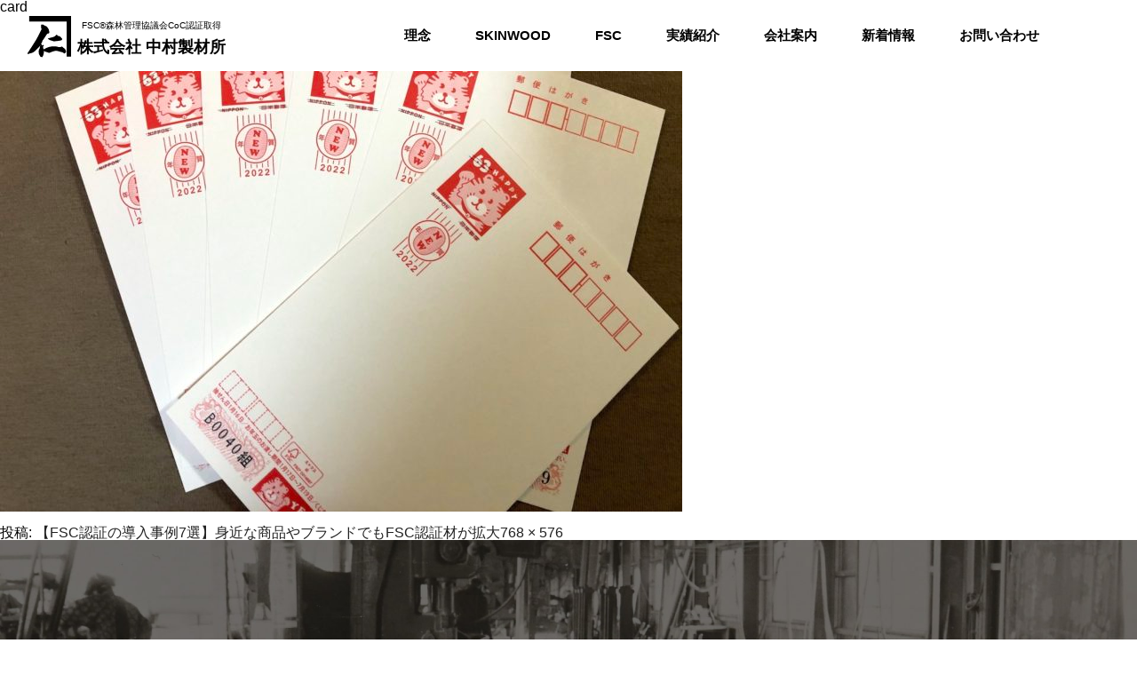

--- FILE ---
content_type: text/html; charset=UTF-8
request_url: https://kanejin.jp/2022/01/fsc_products/card/
body_size: 10220
content:



<!doctype html>
<html dir="ltr" lang="ja" prefix="og: https://ogp.me/ns#" >
<head>
<!-- Global site tag (gtag.js) - Google Analytics -->
<script async src="https://www.googletagmanager.com/gtag/js?id=G-W1VN8T077T"></script>
<script>
  window.dataLayer = window.dataLayer || [];
  function gtag(){dataLayer.push(arguments);}
  gtag('js', new Date());

  gtag('config', 'G-W1VN8T077T');
  gtag('config', 'UA-193750447-5');
</script>
	<meta charset="UTF-8" />
	<meta name="viewport" content="width=device-width, initial-scale=1" />
	<script src="https://ajax.googleapis.com/ajax/libs/jquery/3.3.1/jquery.min.js"></script>
	<link rel="preconnect" href="https://fonts.gstatic.com">
	<link href="https://fonts.googleapis.com/css2?family=EB+Garamond:wght@400;600&family=Noto+Sans+JP:wght@700&display=swap&?family=Noto+Serif+JP:wght@300;400;500;600;700&display=swap" rel="stylesheet">
	<link rel="shortcut icon" href="/wp-content/themes/a/favicon.ico">
	<link rel="stylesheet" href="/wp-content/themes/a/swiper.min.css">
	<title>card | 株式会社 中村製材所</title>

		<!-- All in One SEO 4.9.3 - aioseo.com -->
	<meta name="robots" content="max-snippet:-1, max-image-preview:large, max-video-preview:-1" />
	<meta name="author" content="kanejin"/>
	<link rel="canonical" href="https://kanejin.jp/2022/01/fsc_products/card/" />
	<meta name="generator" content="All in One SEO (AIOSEO) 4.9.3" />
		<meta property="og:locale" content="ja_JP" />
		<meta property="og:site_name" content="株式会社 中村製材所 |" />
		<meta property="og:type" content="article" />
		<meta property="og:title" content="card | 株式会社 中村製材所" />
		<meta property="og:url" content="https://kanejin.jp/2022/01/fsc_products/card/" />
		<meta property="article:published_time" content="2022-01-25T07:31:35+00:00" />
		<meta property="article:modified_time" content="2022-01-25T07:31:35+00:00" />
		<meta name="twitter:card" content="summary" />
		<meta name="twitter:title" content="card | 株式会社 中村製材所" />
		<script type="application/ld+json" class="aioseo-schema">
			{"@context":"https:\/\/schema.org","@graph":[{"@type":"BreadcrumbList","@id":"https:\/\/kanejin.jp\/2022\/01\/fsc_products\/card\/#breadcrumblist","itemListElement":[{"@type":"ListItem","@id":"https:\/\/kanejin.jp#listItem","position":1,"name":"\u30db\u30fc\u30e0","item":"https:\/\/kanejin.jp","nextItem":{"@type":"ListItem","@id":"https:\/\/kanejin.jp\/2022\/01\/fsc_products\/card\/#listItem","name":"card"}},{"@type":"ListItem","@id":"https:\/\/kanejin.jp\/2022\/01\/fsc_products\/card\/#listItem","position":2,"name":"card","previousItem":{"@type":"ListItem","@id":"https:\/\/kanejin.jp#listItem","name":"\u30db\u30fc\u30e0"}}]},{"@type":"ItemPage","@id":"https:\/\/kanejin.jp\/2022\/01\/fsc_products\/card\/#itempage","url":"https:\/\/kanejin.jp\/2022\/01\/fsc_products\/card\/","name":"card | \u682a\u5f0f\u4f1a\u793e \u4e2d\u6751\u88fd\u6750\u6240","inLanguage":"ja","isPartOf":{"@id":"https:\/\/kanejin.jp\/#website"},"breadcrumb":{"@id":"https:\/\/kanejin.jp\/2022\/01\/fsc_products\/card\/#breadcrumblist"},"author":{"@id":"https:\/\/kanejin.jp\/author\/kanejin\/#author"},"creator":{"@id":"https:\/\/kanejin.jp\/author\/kanejin\/#author"},"datePublished":"2022-01-25T16:31:35+09:00","dateModified":"2022-01-25T16:31:35+09:00"},{"@type":"Organization","@id":"https:\/\/kanejin.jp\/#organization","name":"\u682a\u5f0f\u4f1a\u793e \u4e2d\u6751\u88fd\u6750\u6240","url":"https:\/\/kanejin.jp\/"},{"@type":"Person","@id":"https:\/\/kanejin.jp\/author\/kanejin\/#author","url":"https:\/\/kanejin.jp\/author\/kanejin\/","name":"kanejin","image":{"@type":"ImageObject","@id":"https:\/\/kanejin.jp\/2022\/01\/fsc_products\/card\/#authorImage","url":"https:\/\/secure.gravatar.com\/avatar\/7d96774ca5468eb190ed842f976e5bb1?s=96&d=mm&r=g","width":96,"height":96,"caption":"kanejin"}},{"@type":"WebSite","@id":"https:\/\/kanejin.jp\/#website","url":"https:\/\/kanejin.jp\/","name":"\u682a\u5f0f\u4f1a\u793e \u4e2d\u6751\u88fd\u6750\u6240","inLanguage":"ja","publisher":{"@id":"https:\/\/kanejin.jp\/#organization"}}]}
		</script>
		<!-- All in One SEO -->

<link rel="alternate" type="application/rss+xml" title="株式会社 中村製材所 &raquo; フィード" href="https://kanejin.jp/feed/" />
<link rel="alternate" type="application/rss+xml" title="株式会社 中村製材所 &raquo; コメントフィード" href="https://kanejin.jp/comments/feed/" />
<script>
window._wpemojiSettings = {"baseUrl":"https:\/\/s.w.org\/images\/core\/emoji\/14.0.0\/72x72\/","ext":".png","svgUrl":"https:\/\/s.w.org\/images\/core\/emoji\/14.0.0\/svg\/","svgExt":".svg","source":{"concatemoji":"https:\/\/kanejin.jp\/wp-includes\/js\/wp-emoji-release.min.js?ver=6.4.7"}};
/*! This file is auto-generated */
!function(i,n){var o,s,e;function c(e){try{var t={supportTests:e,timestamp:(new Date).valueOf()};sessionStorage.setItem(o,JSON.stringify(t))}catch(e){}}function p(e,t,n){e.clearRect(0,0,e.canvas.width,e.canvas.height),e.fillText(t,0,0);var t=new Uint32Array(e.getImageData(0,0,e.canvas.width,e.canvas.height).data),r=(e.clearRect(0,0,e.canvas.width,e.canvas.height),e.fillText(n,0,0),new Uint32Array(e.getImageData(0,0,e.canvas.width,e.canvas.height).data));return t.every(function(e,t){return e===r[t]})}function u(e,t,n){switch(t){case"flag":return n(e,"\ud83c\udff3\ufe0f\u200d\u26a7\ufe0f","\ud83c\udff3\ufe0f\u200b\u26a7\ufe0f")?!1:!n(e,"\ud83c\uddfa\ud83c\uddf3","\ud83c\uddfa\u200b\ud83c\uddf3")&&!n(e,"\ud83c\udff4\udb40\udc67\udb40\udc62\udb40\udc65\udb40\udc6e\udb40\udc67\udb40\udc7f","\ud83c\udff4\u200b\udb40\udc67\u200b\udb40\udc62\u200b\udb40\udc65\u200b\udb40\udc6e\u200b\udb40\udc67\u200b\udb40\udc7f");case"emoji":return!n(e,"\ud83e\udef1\ud83c\udffb\u200d\ud83e\udef2\ud83c\udfff","\ud83e\udef1\ud83c\udffb\u200b\ud83e\udef2\ud83c\udfff")}return!1}function f(e,t,n){var r="undefined"!=typeof WorkerGlobalScope&&self instanceof WorkerGlobalScope?new OffscreenCanvas(300,150):i.createElement("canvas"),a=r.getContext("2d",{willReadFrequently:!0}),o=(a.textBaseline="top",a.font="600 32px Arial",{});return e.forEach(function(e){o[e]=t(a,e,n)}),o}function t(e){var t=i.createElement("script");t.src=e,t.defer=!0,i.head.appendChild(t)}"undefined"!=typeof Promise&&(o="wpEmojiSettingsSupports",s=["flag","emoji"],n.supports={everything:!0,everythingExceptFlag:!0},e=new Promise(function(e){i.addEventListener("DOMContentLoaded",e,{once:!0})}),new Promise(function(t){var n=function(){try{var e=JSON.parse(sessionStorage.getItem(o));if("object"==typeof e&&"number"==typeof e.timestamp&&(new Date).valueOf()<e.timestamp+604800&&"object"==typeof e.supportTests)return e.supportTests}catch(e){}return null}();if(!n){if("undefined"!=typeof Worker&&"undefined"!=typeof OffscreenCanvas&&"undefined"!=typeof URL&&URL.createObjectURL&&"undefined"!=typeof Blob)try{var e="postMessage("+f.toString()+"("+[JSON.stringify(s),u.toString(),p.toString()].join(",")+"));",r=new Blob([e],{type:"text/javascript"}),a=new Worker(URL.createObjectURL(r),{name:"wpTestEmojiSupports"});return void(a.onmessage=function(e){c(n=e.data),a.terminate(),t(n)})}catch(e){}c(n=f(s,u,p))}t(n)}).then(function(e){for(var t in e)n.supports[t]=e[t],n.supports.everything=n.supports.everything&&n.supports[t],"flag"!==t&&(n.supports.everythingExceptFlag=n.supports.everythingExceptFlag&&n.supports[t]);n.supports.everythingExceptFlag=n.supports.everythingExceptFlag&&!n.supports.flag,n.DOMReady=!1,n.readyCallback=function(){n.DOMReady=!0}}).then(function(){return e}).then(function(){var e;n.supports.everything||(n.readyCallback(),(e=n.source||{}).concatemoji?t(e.concatemoji):e.wpemoji&&e.twemoji&&(t(e.twemoji),t(e.wpemoji)))}))}((window,document),window._wpemojiSettings);
</script>
<style id='wp-emoji-styles-inline-css'>

	img.wp-smiley, img.emoji {
		display: inline !important;
		border: none !important;
		box-shadow: none !important;
		height: 1em !important;
		width: 1em !important;
		margin: 0 0.07em !important;
		vertical-align: -0.1em !important;
		background: none !important;
		padding: 0 !important;
	}
</style>
<link rel='stylesheet' id='wp-block-library-css' href='https://kanejin.jp/wp-includes/css/dist/block-library/style.min.css?ver=1736836967' media='all' />
<style id='wp-block-library-theme-inline-css'>
.wp-block-audio figcaption{color:#555;font-size:13px;text-align:center}.is-dark-theme .wp-block-audio figcaption{color:hsla(0,0%,100%,.65)}.wp-block-audio{margin:0 0 1em}.wp-block-code{border:1px solid #ccc;border-radius:4px;font-family:Menlo,Consolas,monaco,monospace;padding:.8em 1em}.wp-block-embed figcaption{color:#555;font-size:13px;text-align:center}.is-dark-theme .wp-block-embed figcaption{color:hsla(0,0%,100%,.65)}.wp-block-embed{margin:0 0 1em}.blocks-gallery-caption{color:#555;font-size:13px;text-align:center}.is-dark-theme .blocks-gallery-caption{color:hsla(0,0%,100%,.65)}.wp-block-image figcaption{color:#555;font-size:13px;text-align:center}.is-dark-theme .wp-block-image figcaption{color:hsla(0,0%,100%,.65)}.wp-block-image{margin:0 0 1em}.wp-block-pullquote{border-bottom:4px solid;border-top:4px solid;color:currentColor;margin-bottom:1.75em}.wp-block-pullquote cite,.wp-block-pullquote footer,.wp-block-pullquote__citation{color:currentColor;font-size:.8125em;font-style:normal;text-transform:uppercase}.wp-block-quote{border-left:.25em solid;margin:0 0 1.75em;padding-left:1em}.wp-block-quote cite,.wp-block-quote footer{color:currentColor;font-size:.8125em;font-style:normal;position:relative}.wp-block-quote.has-text-align-right{border-left:none;border-right:.25em solid;padding-left:0;padding-right:1em}.wp-block-quote.has-text-align-center{border:none;padding-left:0}.wp-block-quote.is-large,.wp-block-quote.is-style-large,.wp-block-quote.is-style-plain{border:none}.wp-block-search .wp-block-search__label{font-weight:700}.wp-block-search__button{border:1px solid #ccc;padding:.375em .625em}:where(.wp-block-group.has-background){padding:1.25em 2.375em}.wp-block-separator.has-css-opacity{opacity:.4}.wp-block-separator{border:none;border-bottom:2px solid;margin-left:auto;margin-right:auto}.wp-block-separator.has-alpha-channel-opacity{opacity:1}.wp-block-separator:not(.is-style-wide):not(.is-style-dots){width:100px}.wp-block-separator.has-background:not(.is-style-dots){border-bottom:none;height:1px}.wp-block-separator.has-background:not(.is-style-wide):not(.is-style-dots){height:2px}.wp-block-table{margin:0 0 1em}.wp-block-table td,.wp-block-table th{word-break:normal}.wp-block-table figcaption{color:#555;font-size:13px;text-align:center}.is-dark-theme .wp-block-table figcaption{color:hsla(0,0%,100%,.65)}.wp-block-video figcaption{color:#555;font-size:13px;text-align:center}.is-dark-theme .wp-block-video figcaption{color:hsla(0,0%,100%,.65)}.wp-block-video{margin:0 0 1em}.wp-block-template-part.has-background{margin-bottom:0;margin-top:0;padding:1.25em 2.375em}
</style>
<link rel='stylesheet' id='aioseo/css/src/vue/standalone/blocks/table-of-contents/global.scss-css' href='https://kanejin.jp/wp-content/plugins/all-in-one-seo-pack/dist/Lite/assets/css/table-of-contents/global.e90f6d47.css?ver=4.9.3' media='all' />
<style id='classic-theme-styles-inline-css'>
/*! This file is auto-generated */
.wp-block-button__link{color:#fff;background-color:#32373c;border-radius:9999px;box-shadow:none;text-decoration:none;padding:calc(.667em + 2px) calc(1.333em + 2px);font-size:1.125em}.wp-block-file__button{background:#32373c;color:#fff;text-decoration:none}
</style>
<style id='global-styles-inline-css'>
body{--wp--preset--color--black: #000000;--wp--preset--color--cyan-bluish-gray: #abb8c3;--wp--preset--color--white: #FFFFFF;--wp--preset--color--pale-pink: #f78da7;--wp--preset--color--vivid-red: #cf2e2e;--wp--preset--color--luminous-vivid-orange: #ff6900;--wp--preset--color--luminous-vivid-amber: #fcb900;--wp--preset--color--light-green-cyan: #7bdcb5;--wp--preset--color--vivid-green-cyan: #00d084;--wp--preset--color--pale-cyan-blue: #8ed1fc;--wp--preset--color--vivid-cyan-blue: #0693e3;--wp--preset--color--vivid-purple: #9b51e0;--wp--preset--color--dark-gray: #28303D;--wp--preset--color--gray: #39414D;--wp--preset--color--green: #D1E4DD;--wp--preset--color--blue: #D1DFE4;--wp--preset--color--purple: #D1D1E4;--wp--preset--color--red: #E4D1D1;--wp--preset--color--orange: #E4DAD1;--wp--preset--color--yellow: #EEEADD;--wp--preset--gradient--vivid-cyan-blue-to-vivid-purple: linear-gradient(135deg,rgba(6,147,227,1) 0%,rgb(155,81,224) 100%);--wp--preset--gradient--light-green-cyan-to-vivid-green-cyan: linear-gradient(135deg,rgb(122,220,180) 0%,rgb(0,208,130) 100%);--wp--preset--gradient--luminous-vivid-amber-to-luminous-vivid-orange: linear-gradient(135deg,rgba(252,185,0,1) 0%,rgba(255,105,0,1) 100%);--wp--preset--gradient--luminous-vivid-orange-to-vivid-red: linear-gradient(135deg,rgba(255,105,0,1) 0%,rgb(207,46,46) 100%);--wp--preset--gradient--very-light-gray-to-cyan-bluish-gray: linear-gradient(135deg,rgb(238,238,238) 0%,rgb(169,184,195) 100%);--wp--preset--gradient--cool-to-warm-spectrum: linear-gradient(135deg,rgb(74,234,220) 0%,rgb(151,120,209) 20%,rgb(207,42,186) 40%,rgb(238,44,130) 60%,rgb(251,105,98) 80%,rgb(254,248,76) 100%);--wp--preset--gradient--blush-light-purple: linear-gradient(135deg,rgb(255,206,236) 0%,rgb(152,150,240) 100%);--wp--preset--gradient--blush-bordeaux: linear-gradient(135deg,rgb(254,205,165) 0%,rgb(254,45,45) 50%,rgb(107,0,62) 100%);--wp--preset--gradient--luminous-dusk: linear-gradient(135deg,rgb(255,203,112) 0%,rgb(199,81,192) 50%,rgb(65,88,208) 100%);--wp--preset--gradient--pale-ocean: linear-gradient(135deg,rgb(255,245,203) 0%,rgb(182,227,212) 50%,rgb(51,167,181) 100%);--wp--preset--gradient--electric-grass: linear-gradient(135deg,rgb(202,248,128) 0%,rgb(113,206,126) 100%);--wp--preset--gradient--midnight: linear-gradient(135deg,rgb(2,3,129) 0%,rgb(40,116,252) 100%);--wp--preset--gradient--purple-to-yellow: linear-gradient(160deg, #D1D1E4 0%, #EEEADD 100%);--wp--preset--gradient--yellow-to-purple: linear-gradient(160deg, #EEEADD 0%, #D1D1E4 100%);--wp--preset--gradient--green-to-yellow: linear-gradient(160deg, #D1E4DD 0%, #EEEADD 100%);--wp--preset--gradient--yellow-to-green: linear-gradient(160deg, #EEEADD 0%, #D1E4DD 100%);--wp--preset--gradient--red-to-yellow: linear-gradient(160deg, #E4D1D1 0%, #EEEADD 100%);--wp--preset--gradient--yellow-to-red: linear-gradient(160deg, #EEEADD 0%, #E4D1D1 100%);--wp--preset--gradient--purple-to-red: linear-gradient(160deg, #D1D1E4 0%, #E4D1D1 100%);--wp--preset--gradient--red-to-purple: linear-gradient(160deg, #E4D1D1 0%, #D1D1E4 100%);--wp--preset--font-size--small: 18px;--wp--preset--font-size--medium: 20px;--wp--preset--font-size--large: 24px;--wp--preset--font-size--x-large: 42px;--wp--preset--font-size--extra-small: 16px;--wp--preset--font-size--normal: 20px;--wp--preset--font-size--extra-large: 40px;--wp--preset--font-size--huge: 96px;--wp--preset--font-size--gigantic: 144px;--wp--preset--spacing--20: 0.44rem;--wp--preset--spacing--30: 0.67rem;--wp--preset--spacing--40: 1rem;--wp--preset--spacing--50: 1.5rem;--wp--preset--spacing--60: 2.25rem;--wp--preset--spacing--70: 3.38rem;--wp--preset--spacing--80: 5.06rem;--wp--preset--shadow--natural: 6px 6px 9px rgba(0, 0, 0, 0.2);--wp--preset--shadow--deep: 12px 12px 50px rgba(0, 0, 0, 0.4);--wp--preset--shadow--sharp: 6px 6px 0px rgba(0, 0, 0, 0.2);--wp--preset--shadow--outlined: 6px 6px 0px -3px rgba(255, 255, 255, 1), 6px 6px rgba(0, 0, 0, 1);--wp--preset--shadow--crisp: 6px 6px 0px rgba(0, 0, 0, 1);}:where(.is-layout-flex){gap: 0.5em;}:where(.is-layout-grid){gap: 0.5em;}body .is-layout-flow > .alignleft{float: left;margin-inline-start: 0;margin-inline-end: 2em;}body .is-layout-flow > .alignright{float: right;margin-inline-start: 2em;margin-inline-end: 0;}body .is-layout-flow > .aligncenter{margin-left: auto !important;margin-right: auto !important;}body .is-layout-constrained > .alignleft{float: left;margin-inline-start: 0;margin-inline-end: 2em;}body .is-layout-constrained > .alignright{float: right;margin-inline-start: 2em;margin-inline-end: 0;}body .is-layout-constrained > .aligncenter{margin-left: auto !important;margin-right: auto !important;}body .is-layout-constrained > :where(:not(.alignleft):not(.alignright):not(.alignfull)){max-width: var(--wp--style--global--content-size);margin-left: auto !important;margin-right: auto !important;}body .is-layout-constrained > .alignwide{max-width: var(--wp--style--global--wide-size);}body .is-layout-flex{display: flex;}body .is-layout-flex{flex-wrap: wrap;align-items: center;}body .is-layout-flex > *{margin: 0;}body .is-layout-grid{display: grid;}body .is-layout-grid > *{margin: 0;}:where(.wp-block-columns.is-layout-flex){gap: 2em;}:where(.wp-block-columns.is-layout-grid){gap: 2em;}:where(.wp-block-post-template.is-layout-flex){gap: 1.25em;}:where(.wp-block-post-template.is-layout-grid){gap: 1.25em;}.has-black-color{color: var(--wp--preset--color--black) !important;}.has-cyan-bluish-gray-color{color: var(--wp--preset--color--cyan-bluish-gray) !important;}.has-white-color{color: var(--wp--preset--color--white) !important;}.has-pale-pink-color{color: var(--wp--preset--color--pale-pink) !important;}.has-vivid-red-color{color: var(--wp--preset--color--vivid-red) !important;}.has-luminous-vivid-orange-color{color: var(--wp--preset--color--luminous-vivid-orange) !important;}.has-luminous-vivid-amber-color{color: var(--wp--preset--color--luminous-vivid-amber) !important;}.has-light-green-cyan-color{color: var(--wp--preset--color--light-green-cyan) !important;}.has-vivid-green-cyan-color{color: var(--wp--preset--color--vivid-green-cyan) !important;}.has-pale-cyan-blue-color{color: var(--wp--preset--color--pale-cyan-blue) !important;}.has-vivid-cyan-blue-color{color: var(--wp--preset--color--vivid-cyan-blue) !important;}.has-vivid-purple-color{color: var(--wp--preset--color--vivid-purple) !important;}.has-black-background-color{background-color: var(--wp--preset--color--black) !important;}.has-cyan-bluish-gray-background-color{background-color: var(--wp--preset--color--cyan-bluish-gray) !important;}.has-white-background-color{background-color: var(--wp--preset--color--white) !important;}.has-pale-pink-background-color{background-color: var(--wp--preset--color--pale-pink) !important;}.has-vivid-red-background-color{background-color: var(--wp--preset--color--vivid-red) !important;}.has-luminous-vivid-orange-background-color{background-color: var(--wp--preset--color--luminous-vivid-orange) !important;}.has-luminous-vivid-amber-background-color{background-color: var(--wp--preset--color--luminous-vivid-amber) !important;}.has-light-green-cyan-background-color{background-color: var(--wp--preset--color--light-green-cyan) !important;}.has-vivid-green-cyan-background-color{background-color: var(--wp--preset--color--vivid-green-cyan) !important;}.has-pale-cyan-blue-background-color{background-color: var(--wp--preset--color--pale-cyan-blue) !important;}.has-vivid-cyan-blue-background-color{background-color: var(--wp--preset--color--vivid-cyan-blue) !important;}.has-vivid-purple-background-color{background-color: var(--wp--preset--color--vivid-purple) !important;}.has-black-border-color{border-color: var(--wp--preset--color--black) !important;}.has-cyan-bluish-gray-border-color{border-color: var(--wp--preset--color--cyan-bluish-gray) !important;}.has-white-border-color{border-color: var(--wp--preset--color--white) !important;}.has-pale-pink-border-color{border-color: var(--wp--preset--color--pale-pink) !important;}.has-vivid-red-border-color{border-color: var(--wp--preset--color--vivid-red) !important;}.has-luminous-vivid-orange-border-color{border-color: var(--wp--preset--color--luminous-vivid-orange) !important;}.has-luminous-vivid-amber-border-color{border-color: var(--wp--preset--color--luminous-vivid-amber) !important;}.has-light-green-cyan-border-color{border-color: var(--wp--preset--color--light-green-cyan) !important;}.has-vivid-green-cyan-border-color{border-color: var(--wp--preset--color--vivid-green-cyan) !important;}.has-pale-cyan-blue-border-color{border-color: var(--wp--preset--color--pale-cyan-blue) !important;}.has-vivid-cyan-blue-border-color{border-color: var(--wp--preset--color--vivid-cyan-blue) !important;}.has-vivid-purple-border-color{border-color: var(--wp--preset--color--vivid-purple) !important;}.has-vivid-cyan-blue-to-vivid-purple-gradient-background{background: var(--wp--preset--gradient--vivid-cyan-blue-to-vivid-purple) !important;}.has-light-green-cyan-to-vivid-green-cyan-gradient-background{background: var(--wp--preset--gradient--light-green-cyan-to-vivid-green-cyan) !important;}.has-luminous-vivid-amber-to-luminous-vivid-orange-gradient-background{background: var(--wp--preset--gradient--luminous-vivid-amber-to-luminous-vivid-orange) !important;}.has-luminous-vivid-orange-to-vivid-red-gradient-background{background: var(--wp--preset--gradient--luminous-vivid-orange-to-vivid-red) !important;}.has-very-light-gray-to-cyan-bluish-gray-gradient-background{background: var(--wp--preset--gradient--very-light-gray-to-cyan-bluish-gray) !important;}.has-cool-to-warm-spectrum-gradient-background{background: var(--wp--preset--gradient--cool-to-warm-spectrum) !important;}.has-blush-light-purple-gradient-background{background: var(--wp--preset--gradient--blush-light-purple) !important;}.has-blush-bordeaux-gradient-background{background: var(--wp--preset--gradient--blush-bordeaux) !important;}.has-luminous-dusk-gradient-background{background: var(--wp--preset--gradient--luminous-dusk) !important;}.has-pale-ocean-gradient-background{background: var(--wp--preset--gradient--pale-ocean) !important;}.has-electric-grass-gradient-background{background: var(--wp--preset--gradient--electric-grass) !important;}.has-midnight-gradient-background{background: var(--wp--preset--gradient--midnight) !important;}.has-small-font-size{font-size: var(--wp--preset--font-size--small) !important;}.has-medium-font-size{font-size: var(--wp--preset--font-size--medium) !important;}.has-large-font-size{font-size: var(--wp--preset--font-size--large) !important;}.has-x-large-font-size{font-size: var(--wp--preset--font-size--x-large) !important;}
.wp-block-navigation a:where(:not(.wp-element-button)){color: inherit;}
:where(.wp-block-post-template.is-layout-flex){gap: 1.25em;}:where(.wp-block-post-template.is-layout-grid){gap: 1.25em;}
:where(.wp-block-columns.is-layout-flex){gap: 2em;}:where(.wp-block-columns.is-layout-grid){gap: 2em;}
.wp-block-pullquote{font-size: 1.5em;line-height: 1.6;}
</style>
<link rel='stylesheet' id='contact-form-7-css' href='https://kanejin.jp/wp-content/plugins/contact-form-7/includes/css/styles.css?ver=5.9.8' media='all' />
<link rel='stylesheet' id='contact-form-7-confirm-css' href='https://kanejin.jp/wp-content/plugins/contact-form-7-add-confirm/includes/css/styles.css?ver=5.1' media='all' />
<link rel='stylesheet' id='twenty-twenty-one-style-css' href='https://kanejin.jp/wp-content/themes/a/style.css?ver=1736836967' media='all' />
<style id='twenty-twenty-one-style-inline-css'>
body,input,textarea,button,.button,.faux-button,.wp-block-button__link,.wp-block-file__button,.has-drop-cap:not(:focus)::first-letter,.has-drop-cap:not(:focus)::first-letter,.entry-content .wp-block-archives,.entry-content .wp-block-categories,.entry-content .wp-block-cover-image,.entry-content .wp-block-latest-comments,.entry-content .wp-block-latest-posts,.entry-content .wp-block-pullquote,.entry-content .wp-block-quote.is-large,.entry-content .wp-block-quote.is-style-large,.entry-content .wp-block-archives *,.entry-content .wp-block-categories *,.entry-content .wp-block-latest-posts *,.entry-content .wp-block-latest-comments *,.entry-content p,.entry-content ol,.entry-content ul,.entry-content dl,.entry-content dt,.entry-content cite,.entry-content figcaption,.entry-content .wp-caption-text,.comment-content p,.comment-content ol,.comment-content ul,.comment-content dl,.comment-content dt,.comment-content cite,.comment-content figcaption,.comment-content .wp-caption-text,.widget_text p,.widget_text ol,.widget_text ul,.widget_text dl,.widget_text dt,.widget-content .rssSummary,.widget-content cite,.widget-content figcaption,.widget-content .wp-caption-text { font-family: sans-serif; }
</style>
<link rel='stylesheet' id='twenty-twenty-one-print-style-css' href='https://kanejin.jp/wp-content/themes/a/assets/css/print.css?ver=1736836967' media='print' />
<link rel='stylesheet' id='wp-pagenavi-css' href='https://kanejin.jp/wp-content/plugins/wp-pagenavi/pagenavi-css.css?ver=2.70' media='all' />
<link rel='stylesheet' id='cf7cf-style-css' href='https://kanejin.jp/wp-content/plugins/cf7-conditional-fields/style.css?ver=2.5.8' media='all' />
<!--n2css--><!--n2js--><script src="https://kanejin.jp/wp-includes/js/jquery/jquery.min.js?ver=3.7.1" id="jquery-core-js"></script>
<script src="https://kanejin.jp/wp-includes/js/jquery/jquery-migrate.min.js?ver=3.4.1" id="jquery-migrate-js"></script>
<link rel="https://api.w.org/" href="https://kanejin.jp/wp-json/" /><link rel="alternate" type="application/json" href="https://kanejin.jp/wp-json/wp/v2/media/701" /><link rel="EditURI" type="application/rsd+xml" title="RSD" href="https://kanejin.jp/xmlrpc.php?rsd" />
<meta name="generator" content="WordPress 6.4.7" />
<link rel='shortlink' href='https://kanejin.jp/?p=701' />
<link rel="alternate" type="application/json+oembed" href="https://kanejin.jp/wp-json/oembed/1.0/embed?url=https%3A%2F%2Fkanejin.jp%2F2022%2F01%2Ffsc_products%2Fcard%2F" />
<link rel="alternate" type="text/xml+oembed" href="https://kanejin.jp/wp-json/oembed/1.0/embed?url=https%3A%2F%2Fkanejin.jp%2F2022%2F01%2Ffsc_products%2Fcard%2F&#038;format=xml" />
</head>
<body id="head" class="underPage">
<header class="pcHead" id="head_fixed">
	<h1>
		<a href="/" class="logo1">
			<img src="/wp-content/themes/a/img/logo.svg" alt="株式会社中村製材所">
		</a>
		<a href="/" class="logo2">
			<img src="/wp-content/themes/a/img/logo3.svg" alt="株式会社中村製材所">
			<div>
				<span class="txt1">FSC&reg;森林管理協議会CoC認証取得</span>
				<span class="txt2">株式会社 中村製材所</span>
			</div>
		</a>
	</h1>
	<nav>
		<ul>
			<li><a href="/home/mission/">理念</a></li>
			<li><a href="/home/skinwood/">SKINWOOD</a></li>
			<li><a href="/home/fsc/">FSC</a></li>
			<li><a href="/home/fsc/products-example/">実績紹介</a></li>
			<li><a href="/home/company/">会社案内</a></li>
			<li><a href="https://kanejin.jp/topics/">新着情報</a></li>
			<li><a href="/home/contact/">お問い合わせ</a></li>
		</ul>
	</nav>
	<a href="/en/" class="enLink">EN</a>
	<div class="spMenu">
		<div class="btn" onclick="this.parentNode.classList.toggle('on')">
			<span></span>
			<span></span>
			<span></span>
		</div>
		<div class="fbox2 clear">
			<div class="wrap">
				<div class="left">
					<div class="box1">
						<a href="/" class="logo2">
							<img src="/wp-content/themes/a/img/logo4.svg" alt="株式会社中村製材所">
							<div>
								<span class="txt1">FSC&reg;森林管理協議会CoC&reg;認証取得</span>
								<span class="txt2">株式会社 中村製材所</span>
							</div>
						</a>
						<p>〒840-2102 佐賀県佐賀市諸富町為重385-1<br>TEL 0952-47-3100<br>MAIL info@kanejin.jp</p>
					</div>
					<ul class="clear">
						<li><a href="/home/mission/">理念</a></li>
						<li><a href="/home/skinwood/">SKINWOOD</a></li>
						<li><a href="/home/fsc/">FSC</a></li>
						<li><a href="/home/fsc/products-example/">実績紹介</a></li>
						<li><a href="/home/company/">会社案内</a></li>
						<li><a href="/blog/">新着情報</a></li>
					</ul>
				</div>
				<div class="right clear">
					<a href="/home/contact/">CONTACT<img src="/wp-content/themes/a/img/iconArrow2.svg" alt="矢印アイコン"></a>
					<p>会社・製品に関する質問はお気軽にご連絡ください。</p>
				</div>
				<div class="footBottom">
					<small>&copy; 株式会社 中村製材所. All Rights Reserved.</small>
				</div>
			</div>
		</div>
	</div>
</header>
	<article id="post-701" class="post-701 attachment type-attachment status-inherit hentry entry">
		<header class="entry-header alignwide">
			<h1 class="entry-title">card</h1>		</header><!-- .entry-header -->

		<div class="entry-content">
			<figure class="wp-block-image">
				<img width="768" height="576" src="https://kanejin.jp/wp-content/uploads/2022/01/card.jpeg" class="attachment-full size-full" alt="" decoding="async" fetchpriority="high" srcset="https://kanejin.jp/wp-content/uploads/2022/01/card.jpeg 768w, https://kanejin.jp/wp-content/uploads/2022/01/card-300x225.jpeg 300w" sizes="(max-width: 768px) 100vw, 768px" style="width:100%;height:75%;max-width:768px;" />
							</figure><!-- .wp-block-image -->

					</div><!-- .entry-content -->

		<footer class="entry-footer default-max-width">
			<span class="posted-on">投稿: <a href="https://kanejin.jp/2022/01/fsc_products/">【FSC認証の導入事例7選】身近な商品やブランドでもFSC認証材が拡大</a></span><span class="full-size-link"><span class="screen-reader-text">フルサイズ</span><a href="https://kanejin.jp/wp-content/uploads/2022/01/card.jpeg">768 &times; 576</a></span>		</footer><!-- .entry-footer -->
	</article><!-- #post-701 -->
	<footer>
	<div class="fBox1">
		<div class="wrap">
			<div class="clear txt1">
				<h2>CONTACT</h2>
				<p>1950年の創業以来、「木材や木質製品」を通じて、人々の生活の向上に貢献してまいりました。</p>
			</div>
			<div class="clear txt2">
				<ul>
					<li>
						<a href="/home/company/#info">COMPANY<span>会社概要<img src="/wp-content/themes/a/img/iconArrow4.svg" alt="矢印アイコン"></span></a>
					</li>
					<li>
						<a href="/home/company/#access">ACCESS<span>アクセス<img src="/wp-content/themes/a/img/iconArrow4.svg" alt="矢印アイコン"></span></a>
					</li>
				</ul>
				<a href="/home/contact/" class="linkBtn1"><img src="/wp-content/themes/a/img/iconArrow5.svg" alt="矢印アイコン">お問い合わせフォーム</a>
			</div>
		</div>
	</div>
	<div class="fbox2 clear">
		<div class="wrap">
			<div class="left">
				<div class="box1">
					<a href="/" class="logo2">
						<img src="/wp-content/themes/a/img/logo4.svg" alt="株式会社中村製材所">
						<div>
							<span class="txt1">FSC&reg;森林管理協議会CoC認証取得</span>
							<span class="txt2">株式会社 中村製材所</span>
						</div>
					</a>
					<p>本社<br>〒840-2102 佐賀県佐賀市諸富町為重385-1<br>福岡支所・倉庫・LAB<br>〒831-0005　福岡県大川市向島2156-7<br>TEL 0952-47-3100<br>MAIL info@kanejin.jp</p>
				</div>
				<ul class="clear">
					<li><a href="/home/mission/">理念</a></li>
					<li><a href="/home/skinwood/">SKINWOOD</a></li>
					<li><a href="/home/fsc/">FSC</a></li>
					<li><a href="/home/fsc/products-example/">実績紹介</a></li>
					<li><a href="/home/company/">会社案内</a></li>
					<li><a href="/blog/">新着情報</a></li>
				</ul>
			</div>
			<div class="right clear">
				<a href="/home/contact/">CONTACT<img src="/wp-content/themes/a/img/iconArrow2.svg" alt="矢印アイコン"></a>
				<p>会社・製品に関する質問はお気軽にご連絡ください。</p>
			</div>
			<div class="footBottom">
				<small>&copy; 株式会社 中村製材所. All Rights Reserved.</small>
				<a href="#head"><img src="/wp-content/themes/a/img/iconArrow3.svg" alt="矢印アイコン"></a>
			</div>
		</div>
	</div>
	<div class="sp spFoot" id="fixed_menu">
		<ul class="clear">
			<li><a href="/home/company/#access"><img src="/wp-content/themes/a/img/iconPin.svg" alt="ピン">ACCESS</a></li>
			<li><a href="/home/contact/"><img src="/wp-content/themes/a/img/iconMail.svg" alt="メール">CONTACT</a></li>
	</div>
</footer>
<script type="text/javascript">
$(window).scroll(function (){
	$('.fadein').each(function(){
		var elemPos = $(this).offset().top,
			scroll = $(window).scrollTop(),
			windowHeight = $(window).height();
			if (scroll > elemPos - windowHeight + 10){
			$(this).addClass('scrollin');
		}
	});
});
(function() {
    const target     = document.getElementById( 'fixed_menu' ),
          height     = 56;
    let offset       = 0,
        lastPosition = 0,
        ticking      = false;
    function onScroll() {
        if( lastPosition > height ) {
            if( lastPosition > offset ) {
                target.classList.add( 'head-animation' );
            } else {
                target.classList.remove( 'head-animation' );
            }
            offset = lastPosition;
        }
    }
    window.addEventListener( 'scroll', function(e) {
        lastPosition = window.scrollY;
        
        if( !ticking ) {
            window.requestAnimationFrame( function() {
                onScroll( lastPosition );
                ticking = false;
            });
            ticking = true;
        }
    });
})();
</script>
<script>document.body.classList.remove("no-js");</script>	<script>
	if ( -1 !== navigator.userAgent.indexOf( 'MSIE' ) || -1 !== navigator.appVersion.indexOf( 'Trident/' ) ) {
		document.body.classList.add( 'is-IE' );
	}
	</script>
	<script src="https://kanejin.jp/wp-includes/js/dist/vendor/wp-polyfill-inert.min.js?ver=3.1.2" id="wp-polyfill-inert-js"></script>
<script src="https://kanejin.jp/wp-includes/js/dist/vendor/regenerator-runtime.min.js?ver=0.14.0" id="regenerator-runtime-js"></script>
<script src="https://kanejin.jp/wp-includes/js/dist/vendor/wp-polyfill.min.js?ver=3.15.0" id="wp-polyfill-js"></script>
<script src="https://kanejin.jp/wp-includes/js/dist/hooks.min.js?ver=c6aec9a8d4e5a5d543a1" id="wp-hooks-js"></script>
<script src="https://kanejin.jp/wp-includes/js/dist/i18n.min.js?ver=7701b0c3857f914212ef" id="wp-i18n-js"></script>
<script id="wp-i18n-js-after">
wp.i18n.setLocaleData( { 'text direction\u0004ltr': [ 'ltr' ] } );
</script>
<script src="https://kanejin.jp/wp-content/plugins/contact-form-7/includes/swv/js/index.js?ver=5.9.8" id="swv-js"></script>
<script id="contact-form-7-js-extra">
var wpcf7 = {"api":{"root":"https:\/\/kanejin.jp\/wp-json\/","namespace":"contact-form-7\/v1"}};
</script>
<script id="contact-form-7-js-translations">
( function( domain, translations ) {
	var localeData = translations.locale_data[ domain ] || translations.locale_data.messages;
	localeData[""].domain = domain;
	wp.i18n.setLocaleData( localeData, domain );
} )( "contact-form-7", {"translation-revision-date":"2024-07-17 08:16:16+0000","generator":"GlotPress\/4.0.1","domain":"messages","locale_data":{"messages":{"":{"domain":"messages","plural-forms":"nplurals=1; plural=0;","lang":"ja_JP"},"This contact form is placed in the wrong place.":["\u3053\u306e\u30b3\u30f3\u30bf\u30af\u30c8\u30d5\u30a9\u30fc\u30e0\u306f\u9593\u9055\u3063\u305f\u4f4d\u7f6e\u306b\u7f6e\u304b\u308c\u3066\u3044\u307e\u3059\u3002"],"Error:":["\u30a8\u30e9\u30fc:"]}},"comment":{"reference":"includes\/js\/index.js"}} );
</script>
<script src="https://kanejin.jp/wp-content/plugins/contact-form-7/includes/js/index.js?ver=5.9.8" id="contact-form-7-js"></script>
<script src="https://kanejin.jp/wp-includes/js/jquery/jquery.form.min.js?ver=4.3.0" id="jquery-form-js"></script>
<script src="https://kanejin.jp/wp-content/plugins/contact-form-7-add-confirm/includes/js/scripts.js?ver=5.1" id="contact-form-7-confirm-js"></script>
<script id="wpfront-scroll-top-js-extra">
var wpfront_scroll_top_data = {"data":{"css":"#wpfront-scroll-top-container{position:fixed;cursor:pointer;z-index:9999;border:none;outline:none;background-color:rgba(0,0,0,0);box-shadow:none;outline-style:none;text-decoration:none;opacity:0;display:none;align-items:center;justify-content:center;margin:0;padding:0}#wpfront-scroll-top-container.show{display:flex;opacity:1}#wpfront-scroll-top-container .sr-only{position:absolute;width:1px;height:1px;padding:0;margin:-1px;overflow:hidden;clip:rect(0,0,0,0);white-space:nowrap;border:0}#wpfront-scroll-top-container .text-holder{padding:3px 10px;-webkit-border-radius:3px;border-radius:3px;-webkit-box-shadow:4px 4px 5px 0px rgba(50,50,50,.5);-moz-box-shadow:4px 4px 5px 0px rgba(50,50,50,.5);box-shadow:4px 4px 5px 0px rgba(50,50,50,.5)}#wpfront-scroll-top-container{right:20px;bottom:20px;}#wpfront-scroll-top-container img{width:auto;height:auto;}#wpfront-scroll-top-container .text-holder{color:#ffffff;background-color:#000000;width:auto;height:auto;;}#wpfront-scroll-top-container .text-holder:hover{background-color:#000000;}#wpfront-scroll-top-container i{color:#000000;}","html":"<button id=\"wpfront-scroll-top-container\" aria-label=\"\" title=\"\" ><img src=\"https:\/\/kanejin.jp\/wp-content\/plugins\/wpfront-scroll-top\/includes\/assets\/icons\/43.png\" alt=\"\" title=\"\"><\/button>","data":{"hide_iframe":false,"button_fade_duration":200,"auto_hide":false,"auto_hide_after":2,"scroll_offset":100,"button_opacity":0.8,"button_action":"top","button_action_element_selector":"","button_action_container_selector":"html, body","button_action_element_offset":0,"scroll_duration":400}}};
</script>
<script src="https://kanejin.jp/wp-content/plugins/wpfront-scroll-top/includes/assets/wpfront-scroll-top.min.js?ver=3.0.1.09211" id="wpfront-scroll-top-js"></script>
<script id="twenty-twenty-one-ie11-polyfills-js-after">
( Element.prototype.matches && Element.prototype.closest && window.NodeList && NodeList.prototype.forEach ) || document.write( '<script src="https://kanejin.jp/wp-content/themes/a/assets/js/polyfills.js"></scr' + 'ipt>' );
</script>
<script src="https://kanejin.jp/wp-content/themes/a/assets/js/responsive-embeds.js?ver=6.4.7" id="twenty-twenty-one-responsive-embeds-script-js"></script>
<script id="wpcf7cf-scripts-js-extra">
var wpcf7cf_global_settings = {"ajaxurl":"https:\/\/kanejin.jp\/wp-admin\/admin-ajax.php"};
</script>
<script src="https://kanejin.jp/wp-content/plugins/cf7-conditional-fields/js/scripts.js?ver=2.5.8" id="wpcf7cf-scripts-js"></script>
<script src="https://www.google.com/recaptcha/api.js?render=6LdW1ewaAAAAAFGAsGnlWeNGrXhgPU_xj2o-9e0e&amp;ver=3.0" id="google-recaptcha-js"></script>
<script id="wpcf7-recaptcha-js-extra">
var wpcf7_recaptcha = {"sitekey":"6LdW1ewaAAAAAFGAsGnlWeNGrXhgPU_xj2o-9e0e","actions":{"homepage":"homepage","contactform":"contactform"}};
</script>
<script src="https://kanejin.jp/wp-content/plugins/contact-form-7/modules/recaptcha/index.js?ver=5.9.8" id="wpcf7-recaptcha-js"></script>
	<script>
	/(trident|msie)/i.test(navigator.userAgent)&&document.getElementById&&window.addEventListener&&window.addEventListener("hashchange",(function(){var t,e=location.hash.substring(1);/^[A-z0-9_-]+$/.test(e)&&(t=document.getElementById(e))&&(/^(?:a|select|input|button|textarea)$/i.test(t.tagName)||(t.tabIndex=-1),t.focus())}),!1);
	</script>
	</body>
</html>


--- FILE ---
content_type: text/html; charset=utf-8
request_url: https://www.google.com/recaptcha/api2/anchor?ar=1&k=6LdW1ewaAAAAAFGAsGnlWeNGrXhgPU_xj2o-9e0e&co=aHR0cHM6Ly9rYW5lamluLmpwOjQ0Mw..&hl=en&v=PoyoqOPhxBO7pBk68S4YbpHZ&size=invisible&anchor-ms=20000&execute-ms=30000&cb=w0zwzig79b5f
body_size: 48652
content:
<!DOCTYPE HTML><html dir="ltr" lang="en"><head><meta http-equiv="Content-Type" content="text/html; charset=UTF-8">
<meta http-equiv="X-UA-Compatible" content="IE=edge">
<title>reCAPTCHA</title>
<style type="text/css">
/* cyrillic-ext */
@font-face {
  font-family: 'Roboto';
  font-style: normal;
  font-weight: 400;
  font-stretch: 100%;
  src: url(//fonts.gstatic.com/s/roboto/v48/KFO7CnqEu92Fr1ME7kSn66aGLdTylUAMa3GUBHMdazTgWw.woff2) format('woff2');
  unicode-range: U+0460-052F, U+1C80-1C8A, U+20B4, U+2DE0-2DFF, U+A640-A69F, U+FE2E-FE2F;
}
/* cyrillic */
@font-face {
  font-family: 'Roboto';
  font-style: normal;
  font-weight: 400;
  font-stretch: 100%;
  src: url(//fonts.gstatic.com/s/roboto/v48/KFO7CnqEu92Fr1ME7kSn66aGLdTylUAMa3iUBHMdazTgWw.woff2) format('woff2');
  unicode-range: U+0301, U+0400-045F, U+0490-0491, U+04B0-04B1, U+2116;
}
/* greek-ext */
@font-face {
  font-family: 'Roboto';
  font-style: normal;
  font-weight: 400;
  font-stretch: 100%;
  src: url(//fonts.gstatic.com/s/roboto/v48/KFO7CnqEu92Fr1ME7kSn66aGLdTylUAMa3CUBHMdazTgWw.woff2) format('woff2');
  unicode-range: U+1F00-1FFF;
}
/* greek */
@font-face {
  font-family: 'Roboto';
  font-style: normal;
  font-weight: 400;
  font-stretch: 100%;
  src: url(//fonts.gstatic.com/s/roboto/v48/KFO7CnqEu92Fr1ME7kSn66aGLdTylUAMa3-UBHMdazTgWw.woff2) format('woff2');
  unicode-range: U+0370-0377, U+037A-037F, U+0384-038A, U+038C, U+038E-03A1, U+03A3-03FF;
}
/* math */
@font-face {
  font-family: 'Roboto';
  font-style: normal;
  font-weight: 400;
  font-stretch: 100%;
  src: url(//fonts.gstatic.com/s/roboto/v48/KFO7CnqEu92Fr1ME7kSn66aGLdTylUAMawCUBHMdazTgWw.woff2) format('woff2');
  unicode-range: U+0302-0303, U+0305, U+0307-0308, U+0310, U+0312, U+0315, U+031A, U+0326-0327, U+032C, U+032F-0330, U+0332-0333, U+0338, U+033A, U+0346, U+034D, U+0391-03A1, U+03A3-03A9, U+03B1-03C9, U+03D1, U+03D5-03D6, U+03F0-03F1, U+03F4-03F5, U+2016-2017, U+2034-2038, U+203C, U+2040, U+2043, U+2047, U+2050, U+2057, U+205F, U+2070-2071, U+2074-208E, U+2090-209C, U+20D0-20DC, U+20E1, U+20E5-20EF, U+2100-2112, U+2114-2115, U+2117-2121, U+2123-214F, U+2190, U+2192, U+2194-21AE, U+21B0-21E5, U+21F1-21F2, U+21F4-2211, U+2213-2214, U+2216-22FF, U+2308-230B, U+2310, U+2319, U+231C-2321, U+2336-237A, U+237C, U+2395, U+239B-23B7, U+23D0, U+23DC-23E1, U+2474-2475, U+25AF, U+25B3, U+25B7, U+25BD, U+25C1, U+25CA, U+25CC, U+25FB, U+266D-266F, U+27C0-27FF, U+2900-2AFF, U+2B0E-2B11, U+2B30-2B4C, U+2BFE, U+3030, U+FF5B, U+FF5D, U+1D400-1D7FF, U+1EE00-1EEFF;
}
/* symbols */
@font-face {
  font-family: 'Roboto';
  font-style: normal;
  font-weight: 400;
  font-stretch: 100%;
  src: url(//fonts.gstatic.com/s/roboto/v48/KFO7CnqEu92Fr1ME7kSn66aGLdTylUAMaxKUBHMdazTgWw.woff2) format('woff2');
  unicode-range: U+0001-000C, U+000E-001F, U+007F-009F, U+20DD-20E0, U+20E2-20E4, U+2150-218F, U+2190, U+2192, U+2194-2199, U+21AF, U+21E6-21F0, U+21F3, U+2218-2219, U+2299, U+22C4-22C6, U+2300-243F, U+2440-244A, U+2460-24FF, U+25A0-27BF, U+2800-28FF, U+2921-2922, U+2981, U+29BF, U+29EB, U+2B00-2BFF, U+4DC0-4DFF, U+FFF9-FFFB, U+10140-1018E, U+10190-1019C, U+101A0, U+101D0-101FD, U+102E0-102FB, U+10E60-10E7E, U+1D2C0-1D2D3, U+1D2E0-1D37F, U+1F000-1F0FF, U+1F100-1F1AD, U+1F1E6-1F1FF, U+1F30D-1F30F, U+1F315, U+1F31C, U+1F31E, U+1F320-1F32C, U+1F336, U+1F378, U+1F37D, U+1F382, U+1F393-1F39F, U+1F3A7-1F3A8, U+1F3AC-1F3AF, U+1F3C2, U+1F3C4-1F3C6, U+1F3CA-1F3CE, U+1F3D4-1F3E0, U+1F3ED, U+1F3F1-1F3F3, U+1F3F5-1F3F7, U+1F408, U+1F415, U+1F41F, U+1F426, U+1F43F, U+1F441-1F442, U+1F444, U+1F446-1F449, U+1F44C-1F44E, U+1F453, U+1F46A, U+1F47D, U+1F4A3, U+1F4B0, U+1F4B3, U+1F4B9, U+1F4BB, U+1F4BF, U+1F4C8-1F4CB, U+1F4D6, U+1F4DA, U+1F4DF, U+1F4E3-1F4E6, U+1F4EA-1F4ED, U+1F4F7, U+1F4F9-1F4FB, U+1F4FD-1F4FE, U+1F503, U+1F507-1F50B, U+1F50D, U+1F512-1F513, U+1F53E-1F54A, U+1F54F-1F5FA, U+1F610, U+1F650-1F67F, U+1F687, U+1F68D, U+1F691, U+1F694, U+1F698, U+1F6AD, U+1F6B2, U+1F6B9-1F6BA, U+1F6BC, U+1F6C6-1F6CF, U+1F6D3-1F6D7, U+1F6E0-1F6EA, U+1F6F0-1F6F3, U+1F6F7-1F6FC, U+1F700-1F7FF, U+1F800-1F80B, U+1F810-1F847, U+1F850-1F859, U+1F860-1F887, U+1F890-1F8AD, U+1F8B0-1F8BB, U+1F8C0-1F8C1, U+1F900-1F90B, U+1F93B, U+1F946, U+1F984, U+1F996, U+1F9E9, U+1FA00-1FA6F, U+1FA70-1FA7C, U+1FA80-1FA89, U+1FA8F-1FAC6, U+1FACE-1FADC, U+1FADF-1FAE9, U+1FAF0-1FAF8, U+1FB00-1FBFF;
}
/* vietnamese */
@font-face {
  font-family: 'Roboto';
  font-style: normal;
  font-weight: 400;
  font-stretch: 100%;
  src: url(//fonts.gstatic.com/s/roboto/v48/KFO7CnqEu92Fr1ME7kSn66aGLdTylUAMa3OUBHMdazTgWw.woff2) format('woff2');
  unicode-range: U+0102-0103, U+0110-0111, U+0128-0129, U+0168-0169, U+01A0-01A1, U+01AF-01B0, U+0300-0301, U+0303-0304, U+0308-0309, U+0323, U+0329, U+1EA0-1EF9, U+20AB;
}
/* latin-ext */
@font-face {
  font-family: 'Roboto';
  font-style: normal;
  font-weight: 400;
  font-stretch: 100%;
  src: url(//fonts.gstatic.com/s/roboto/v48/KFO7CnqEu92Fr1ME7kSn66aGLdTylUAMa3KUBHMdazTgWw.woff2) format('woff2');
  unicode-range: U+0100-02BA, U+02BD-02C5, U+02C7-02CC, U+02CE-02D7, U+02DD-02FF, U+0304, U+0308, U+0329, U+1D00-1DBF, U+1E00-1E9F, U+1EF2-1EFF, U+2020, U+20A0-20AB, U+20AD-20C0, U+2113, U+2C60-2C7F, U+A720-A7FF;
}
/* latin */
@font-face {
  font-family: 'Roboto';
  font-style: normal;
  font-weight: 400;
  font-stretch: 100%;
  src: url(//fonts.gstatic.com/s/roboto/v48/KFO7CnqEu92Fr1ME7kSn66aGLdTylUAMa3yUBHMdazQ.woff2) format('woff2');
  unicode-range: U+0000-00FF, U+0131, U+0152-0153, U+02BB-02BC, U+02C6, U+02DA, U+02DC, U+0304, U+0308, U+0329, U+2000-206F, U+20AC, U+2122, U+2191, U+2193, U+2212, U+2215, U+FEFF, U+FFFD;
}
/* cyrillic-ext */
@font-face {
  font-family: 'Roboto';
  font-style: normal;
  font-weight: 500;
  font-stretch: 100%;
  src: url(//fonts.gstatic.com/s/roboto/v48/KFO7CnqEu92Fr1ME7kSn66aGLdTylUAMa3GUBHMdazTgWw.woff2) format('woff2');
  unicode-range: U+0460-052F, U+1C80-1C8A, U+20B4, U+2DE0-2DFF, U+A640-A69F, U+FE2E-FE2F;
}
/* cyrillic */
@font-face {
  font-family: 'Roboto';
  font-style: normal;
  font-weight: 500;
  font-stretch: 100%;
  src: url(//fonts.gstatic.com/s/roboto/v48/KFO7CnqEu92Fr1ME7kSn66aGLdTylUAMa3iUBHMdazTgWw.woff2) format('woff2');
  unicode-range: U+0301, U+0400-045F, U+0490-0491, U+04B0-04B1, U+2116;
}
/* greek-ext */
@font-face {
  font-family: 'Roboto';
  font-style: normal;
  font-weight: 500;
  font-stretch: 100%;
  src: url(//fonts.gstatic.com/s/roboto/v48/KFO7CnqEu92Fr1ME7kSn66aGLdTylUAMa3CUBHMdazTgWw.woff2) format('woff2');
  unicode-range: U+1F00-1FFF;
}
/* greek */
@font-face {
  font-family: 'Roboto';
  font-style: normal;
  font-weight: 500;
  font-stretch: 100%;
  src: url(//fonts.gstatic.com/s/roboto/v48/KFO7CnqEu92Fr1ME7kSn66aGLdTylUAMa3-UBHMdazTgWw.woff2) format('woff2');
  unicode-range: U+0370-0377, U+037A-037F, U+0384-038A, U+038C, U+038E-03A1, U+03A3-03FF;
}
/* math */
@font-face {
  font-family: 'Roboto';
  font-style: normal;
  font-weight: 500;
  font-stretch: 100%;
  src: url(//fonts.gstatic.com/s/roboto/v48/KFO7CnqEu92Fr1ME7kSn66aGLdTylUAMawCUBHMdazTgWw.woff2) format('woff2');
  unicode-range: U+0302-0303, U+0305, U+0307-0308, U+0310, U+0312, U+0315, U+031A, U+0326-0327, U+032C, U+032F-0330, U+0332-0333, U+0338, U+033A, U+0346, U+034D, U+0391-03A1, U+03A3-03A9, U+03B1-03C9, U+03D1, U+03D5-03D6, U+03F0-03F1, U+03F4-03F5, U+2016-2017, U+2034-2038, U+203C, U+2040, U+2043, U+2047, U+2050, U+2057, U+205F, U+2070-2071, U+2074-208E, U+2090-209C, U+20D0-20DC, U+20E1, U+20E5-20EF, U+2100-2112, U+2114-2115, U+2117-2121, U+2123-214F, U+2190, U+2192, U+2194-21AE, U+21B0-21E5, U+21F1-21F2, U+21F4-2211, U+2213-2214, U+2216-22FF, U+2308-230B, U+2310, U+2319, U+231C-2321, U+2336-237A, U+237C, U+2395, U+239B-23B7, U+23D0, U+23DC-23E1, U+2474-2475, U+25AF, U+25B3, U+25B7, U+25BD, U+25C1, U+25CA, U+25CC, U+25FB, U+266D-266F, U+27C0-27FF, U+2900-2AFF, U+2B0E-2B11, U+2B30-2B4C, U+2BFE, U+3030, U+FF5B, U+FF5D, U+1D400-1D7FF, U+1EE00-1EEFF;
}
/* symbols */
@font-face {
  font-family: 'Roboto';
  font-style: normal;
  font-weight: 500;
  font-stretch: 100%;
  src: url(//fonts.gstatic.com/s/roboto/v48/KFO7CnqEu92Fr1ME7kSn66aGLdTylUAMaxKUBHMdazTgWw.woff2) format('woff2');
  unicode-range: U+0001-000C, U+000E-001F, U+007F-009F, U+20DD-20E0, U+20E2-20E4, U+2150-218F, U+2190, U+2192, U+2194-2199, U+21AF, U+21E6-21F0, U+21F3, U+2218-2219, U+2299, U+22C4-22C6, U+2300-243F, U+2440-244A, U+2460-24FF, U+25A0-27BF, U+2800-28FF, U+2921-2922, U+2981, U+29BF, U+29EB, U+2B00-2BFF, U+4DC0-4DFF, U+FFF9-FFFB, U+10140-1018E, U+10190-1019C, U+101A0, U+101D0-101FD, U+102E0-102FB, U+10E60-10E7E, U+1D2C0-1D2D3, U+1D2E0-1D37F, U+1F000-1F0FF, U+1F100-1F1AD, U+1F1E6-1F1FF, U+1F30D-1F30F, U+1F315, U+1F31C, U+1F31E, U+1F320-1F32C, U+1F336, U+1F378, U+1F37D, U+1F382, U+1F393-1F39F, U+1F3A7-1F3A8, U+1F3AC-1F3AF, U+1F3C2, U+1F3C4-1F3C6, U+1F3CA-1F3CE, U+1F3D4-1F3E0, U+1F3ED, U+1F3F1-1F3F3, U+1F3F5-1F3F7, U+1F408, U+1F415, U+1F41F, U+1F426, U+1F43F, U+1F441-1F442, U+1F444, U+1F446-1F449, U+1F44C-1F44E, U+1F453, U+1F46A, U+1F47D, U+1F4A3, U+1F4B0, U+1F4B3, U+1F4B9, U+1F4BB, U+1F4BF, U+1F4C8-1F4CB, U+1F4D6, U+1F4DA, U+1F4DF, U+1F4E3-1F4E6, U+1F4EA-1F4ED, U+1F4F7, U+1F4F9-1F4FB, U+1F4FD-1F4FE, U+1F503, U+1F507-1F50B, U+1F50D, U+1F512-1F513, U+1F53E-1F54A, U+1F54F-1F5FA, U+1F610, U+1F650-1F67F, U+1F687, U+1F68D, U+1F691, U+1F694, U+1F698, U+1F6AD, U+1F6B2, U+1F6B9-1F6BA, U+1F6BC, U+1F6C6-1F6CF, U+1F6D3-1F6D7, U+1F6E0-1F6EA, U+1F6F0-1F6F3, U+1F6F7-1F6FC, U+1F700-1F7FF, U+1F800-1F80B, U+1F810-1F847, U+1F850-1F859, U+1F860-1F887, U+1F890-1F8AD, U+1F8B0-1F8BB, U+1F8C0-1F8C1, U+1F900-1F90B, U+1F93B, U+1F946, U+1F984, U+1F996, U+1F9E9, U+1FA00-1FA6F, U+1FA70-1FA7C, U+1FA80-1FA89, U+1FA8F-1FAC6, U+1FACE-1FADC, U+1FADF-1FAE9, U+1FAF0-1FAF8, U+1FB00-1FBFF;
}
/* vietnamese */
@font-face {
  font-family: 'Roboto';
  font-style: normal;
  font-weight: 500;
  font-stretch: 100%;
  src: url(//fonts.gstatic.com/s/roboto/v48/KFO7CnqEu92Fr1ME7kSn66aGLdTylUAMa3OUBHMdazTgWw.woff2) format('woff2');
  unicode-range: U+0102-0103, U+0110-0111, U+0128-0129, U+0168-0169, U+01A0-01A1, U+01AF-01B0, U+0300-0301, U+0303-0304, U+0308-0309, U+0323, U+0329, U+1EA0-1EF9, U+20AB;
}
/* latin-ext */
@font-face {
  font-family: 'Roboto';
  font-style: normal;
  font-weight: 500;
  font-stretch: 100%;
  src: url(//fonts.gstatic.com/s/roboto/v48/KFO7CnqEu92Fr1ME7kSn66aGLdTylUAMa3KUBHMdazTgWw.woff2) format('woff2');
  unicode-range: U+0100-02BA, U+02BD-02C5, U+02C7-02CC, U+02CE-02D7, U+02DD-02FF, U+0304, U+0308, U+0329, U+1D00-1DBF, U+1E00-1E9F, U+1EF2-1EFF, U+2020, U+20A0-20AB, U+20AD-20C0, U+2113, U+2C60-2C7F, U+A720-A7FF;
}
/* latin */
@font-face {
  font-family: 'Roboto';
  font-style: normal;
  font-weight: 500;
  font-stretch: 100%;
  src: url(//fonts.gstatic.com/s/roboto/v48/KFO7CnqEu92Fr1ME7kSn66aGLdTylUAMa3yUBHMdazQ.woff2) format('woff2');
  unicode-range: U+0000-00FF, U+0131, U+0152-0153, U+02BB-02BC, U+02C6, U+02DA, U+02DC, U+0304, U+0308, U+0329, U+2000-206F, U+20AC, U+2122, U+2191, U+2193, U+2212, U+2215, U+FEFF, U+FFFD;
}
/* cyrillic-ext */
@font-face {
  font-family: 'Roboto';
  font-style: normal;
  font-weight: 900;
  font-stretch: 100%;
  src: url(//fonts.gstatic.com/s/roboto/v48/KFO7CnqEu92Fr1ME7kSn66aGLdTylUAMa3GUBHMdazTgWw.woff2) format('woff2');
  unicode-range: U+0460-052F, U+1C80-1C8A, U+20B4, U+2DE0-2DFF, U+A640-A69F, U+FE2E-FE2F;
}
/* cyrillic */
@font-face {
  font-family: 'Roboto';
  font-style: normal;
  font-weight: 900;
  font-stretch: 100%;
  src: url(//fonts.gstatic.com/s/roboto/v48/KFO7CnqEu92Fr1ME7kSn66aGLdTylUAMa3iUBHMdazTgWw.woff2) format('woff2');
  unicode-range: U+0301, U+0400-045F, U+0490-0491, U+04B0-04B1, U+2116;
}
/* greek-ext */
@font-face {
  font-family: 'Roboto';
  font-style: normal;
  font-weight: 900;
  font-stretch: 100%;
  src: url(//fonts.gstatic.com/s/roboto/v48/KFO7CnqEu92Fr1ME7kSn66aGLdTylUAMa3CUBHMdazTgWw.woff2) format('woff2');
  unicode-range: U+1F00-1FFF;
}
/* greek */
@font-face {
  font-family: 'Roboto';
  font-style: normal;
  font-weight: 900;
  font-stretch: 100%;
  src: url(//fonts.gstatic.com/s/roboto/v48/KFO7CnqEu92Fr1ME7kSn66aGLdTylUAMa3-UBHMdazTgWw.woff2) format('woff2');
  unicode-range: U+0370-0377, U+037A-037F, U+0384-038A, U+038C, U+038E-03A1, U+03A3-03FF;
}
/* math */
@font-face {
  font-family: 'Roboto';
  font-style: normal;
  font-weight: 900;
  font-stretch: 100%;
  src: url(//fonts.gstatic.com/s/roboto/v48/KFO7CnqEu92Fr1ME7kSn66aGLdTylUAMawCUBHMdazTgWw.woff2) format('woff2');
  unicode-range: U+0302-0303, U+0305, U+0307-0308, U+0310, U+0312, U+0315, U+031A, U+0326-0327, U+032C, U+032F-0330, U+0332-0333, U+0338, U+033A, U+0346, U+034D, U+0391-03A1, U+03A3-03A9, U+03B1-03C9, U+03D1, U+03D5-03D6, U+03F0-03F1, U+03F4-03F5, U+2016-2017, U+2034-2038, U+203C, U+2040, U+2043, U+2047, U+2050, U+2057, U+205F, U+2070-2071, U+2074-208E, U+2090-209C, U+20D0-20DC, U+20E1, U+20E5-20EF, U+2100-2112, U+2114-2115, U+2117-2121, U+2123-214F, U+2190, U+2192, U+2194-21AE, U+21B0-21E5, U+21F1-21F2, U+21F4-2211, U+2213-2214, U+2216-22FF, U+2308-230B, U+2310, U+2319, U+231C-2321, U+2336-237A, U+237C, U+2395, U+239B-23B7, U+23D0, U+23DC-23E1, U+2474-2475, U+25AF, U+25B3, U+25B7, U+25BD, U+25C1, U+25CA, U+25CC, U+25FB, U+266D-266F, U+27C0-27FF, U+2900-2AFF, U+2B0E-2B11, U+2B30-2B4C, U+2BFE, U+3030, U+FF5B, U+FF5D, U+1D400-1D7FF, U+1EE00-1EEFF;
}
/* symbols */
@font-face {
  font-family: 'Roboto';
  font-style: normal;
  font-weight: 900;
  font-stretch: 100%;
  src: url(//fonts.gstatic.com/s/roboto/v48/KFO7CnqEu92Fr1ME7kSn66aGLdTylUAMaxKUBHMdazTgWw.woff2) format('woff2');
  unicode-range: U+0001-000C, U+000E-001F, U+007F-009F, U+20DD-20E0, U+20E2-20E4, U+2150-218F, U+2190, U+2192, U+2194-2199, U+21AF, U+21E6-21F0, U+21F3, U+2218-2219, U+2299, U+22C4-22C6, U+2300-243F, U+2440-244A, U+2460-24FF, U+25A0-27BF, U+2800-28FF, U+2921-2922, U+2981, U+29BF, U+29EB, U+2B00-2BFF, U+4DC0-4DFF, U+FFF9-FFFB, U+10140-1018E, U+10190-1019C, U+101A0, U+101D0-101FD, U+102E0-102FB, U+10E60-10E7E, U+1D2C0-1D2D3, U+1D2E0-1D37F, U+1F000-1F0FF, U+1F100-1F1AD, U+1F1E6-1F1FF, U+1F30D-1F30F, U+1F315, U+1F31C, U+1F31E, U+1F320-1F32C, U+1F336, U+1F378, U+1F37D, U+1F382, U+1F393-1F39F, U+1F3A7-1F3A8, U+1F3AC-1F3AF, U+1F3C2, U+1F3C4-1F3C6, U+1F3CA-1F3CE, U+1F3D4-1F3E0, U+1F3ED, U+1F3F1-1F3F3, U+1F3F5-1F3F7, U+1F408, U+1F415, U+1F41F, U+1F426, U+1F43F, U+1F441-1F442, U+1F444, U+1F446-1F449, U+1F44C-1F44E, U+1F453, U+1F46A, U+1F47D, U+1F4A3, U+1F4B0, U+1F4B3, U+1F4B9, U+1F4BB, U+1F4BF, U+1F4C8-1F4CB, U+1F4D6, U+1F4DA, U+1F4DF, U+1F4E3-1F4E6, U+1F4EA-1F4ED, U+1F4F7, U+1F4F9-1F4FB, U+1F4FD-1F4FE, U+1F503, U+1F507-1F50B, U+1F50D, U+1F512-1F513, U+1F53E-1F54A, U+1F54F-1F5FA, U+1F610, U+1F650-1F67F, U+1F687, U+1F68D, U+1F691, U+1F694, U+1F698, U+1F6AD, U+1F6B2, U+1F6B9-1F6BA, U+1F6BC, U+1F6C6-1F6CF, U+1F6D3-1F6D7, U+1F6E0-1F6EA, U+1F6F0-1F6F3, U+1F6F7-1F6FC, U+1F700-1F7FF, U+1F800-1F80B, U+1F810-1F847, U+1F850-1F859, U+1F860-1F887, U+1F890-1F8AD, U+1F8B0-1F8BB, U+1F8C0-1F8C1, U+1F900-1F90B, U+1F93B, U+1F946, U+1F984, U+1F996, U+1F9E9, U+1FA00-1FA6F, U+1FA70-1FA7C, U+1FA80-1FA89, U+1FA8F-1FAC6, U+1FACE-1FADC, U+1FADF-1FAE9, U+1FAF0-1FAF8, U+1FB00-1FBFF;
}
/* vietnamese */
@font-face {
  font-family: 'Roboto';
  font-style: normal;
  font-weight: 900;
  font-stretch: 100%;
  src: url(//fonts.gstatic.com/s/roboto/v48/KFO7CnqEu92Fr1ME7kSn66aGLdTylUAMa3OUBHMdazTgWw.woff2) format('woff2');
  unicode-range: U+0102-0103, U+0110-0111, U+0128-0129, U+0168-0169, U+01A0-01A1, U+01AF-01B0, U+0300-0301, U+0303-0304, U+0308-0309, U+0323, U+0329, U+1EA0-1EF9, U+20AB;
}
/* latin-ext */
@font-face {
  font-family: 'Roboto';
  font-style: normal;
  font-weight: 900;
  font-stretch: 100%;
  src: url(//fonts.gstatic.com/s/roboto/v48/KFO7CnqEu92Fr1ME7kSn66aGLdTylUAMa3KUBHMdazTgWw.woff2) format('woff2');
  unicode-range: U+0100-02BA, U+02BD-02C5, U+02C7-02CC, U+02CE-02D7, U+02DD-02FF, U+0304, U+0308, U+0329, U+1D00-1DBF, U+1E00-1E9F, U+1EF2-1EFF, U+2020, U+20A0-20AB, U+20AD-20C0, U+2113, U+2C60-2C7F, U+A720-A7FF;
}
/* latin */
@font-face {
  font-family: 'Roboto';
  font-style: normal;
  font-weight: 900;
  font-stretch: 100%;
  src: url(//fonts.gstatic.com/s/roboto/v48/KFO7CnqEu92Fr1ME7kSn66aGLdTylUAMa3yUBHMdazQ.woff2) format('woff2');
  unicode-range: U+0000-00FF, U+0131, U+0152-0153, U+02BB-02BC, U+02C6, U+02DA, U+02DC, U+0304, U+0308, U+0329, U+2000-206F, U+20AC, U+2122, U+2191, U+2193, U+2212, U+2215, U+FEFF, U+FFFD;
}

</style>
<link rel="stylesheet" type="text/css" href="https://www.gstatic.com/recaptcha/releases/PoyoqOPhxBO7pBk68S4YbpHZ/styles__ltr.css">
<script nonce="iLjVL4NKe3zSPzHeGbGsWw" type="text/javascript">window['__recaptcha_api'] = 'https://www.google.com/recaptcha/api2/';</script>
<script type="text/javascript" src="https://www.gstatic.com/recaptcha/releases/PoyoqOPhxBO7pBk68S4YbpHZ/recaptcha__en.js" nonce="iLjVL4NKe3zSPzHeGbGsWw">
      
    </script></head>
<body><div id="rc-anchor-alert" class="rc-anchor-alert"></div>
<input type="hidden" id="recaptcha-token" value="[base64]">
<script type="text/javascript" nonce="iLjVL4NKe3zSPzHeGbGsWw">
      recaptcha.anchor.Main.init("[\x22ainput\x22,[\x22bgdata\x22,\x22\x22,\[base64]/[base64]/bmV3IFpbdF0obVswXSk6Sz09Mj9uZXcgWlt0XShtWzBdLG1bMV0pOks9PTM/bmV3IFpbdF0obVswXSxtWzFdLG1bMl0pOks9PTQ/[base64]/[base64]/[base64]/[base64]/[base64]/[base64]/[base64]/[base64]/[base64]/[base64]/[base64]/[base64]/[base64]/[base64]\\u003d\\u003d\x22,\[base64]\x22,\x22NcKUUcK4JcKfwopJwpDCkjgFwrp5w47DlDZuwrzCvkM3wrrDol5qFsOfwo9qw6HDnmXCtl8fwp7Co8O/[base64]/wr/[base64]/CiV54wrzDuQLDqWVww77DrEAQw6wfw4/[base64]/[base64]/[base64]/[base64]/DtcKKFMO9RmvCmcOKc8Oaw4YEXsK7w5XCgltOwpwnTjsGwq7CvmzDtsOKwrbDicKQJzdHw4zDoMOtwq/[base64]/EmY+wpnCrcKkBADCmW/DncKHRXAGdCg0KBvCjsOfGMOGwp12CMKkwoRkEX3Cmg3CqXbCnVjCu8OxFjXDr8OZOcKnw6k5AcKAfg7CqsKsBTk1eMKpPiJEw4x1HMK4UyrDiMOSwo7Cg1lJYcKUUDc7w70Ow4/CqMKFEcO5YMKOw4VBwpHDicK4w6LDi3sHL8Odwr0AwpHDm0M2w6HDrSbCksKnwoInwo3DsQzDs39Lw4N1aMKDw7DCjAnDsMKewqvDvcOVw5VOE8OEwqtiN8KnfMO0asKCwojCqHEgw6gLREkuGjsITDLDhcOlLgjDtMOrZMOswqHCnh3DjsOrdyk/C8OEZjpTZ8OYLjnDukUbL8Kdw6zCrsKTHFXDqXnDlMOfwoXCj8KDccK1w67Cjh/CucK5w412wpsMOVPDmXU1wqZ4wr1sC2xWwpLCu8KFGcOgVHzDp2MGwq3DlsOrw53DilJAw4TDt8KNcMKBWixxUh/DmUEES8K+woPDlGoKGm1SeS/[base64]/CnsKJUcO1w4vDsTo2PcOqwq7CjwJoD8Oiw5Q0w4Jmw7/[base64]/CmsO2w7jCt8KDaMO2wqTCsms/w7EsBgl7w4ooX8OyfQ5Pw5sTwpDCrU0Tw5HCq8KpIQ8OV1TDlgbCm8O9w7fCicKxwpJYBxlIwo/CoyPCp8KqA0dAwqjCssKOw5cjHHEQwrnDp1vCvsKRwoopccK0TMKLwp/DrmzCr8OKwq1GwpsdMcOww4o8SMKMw5fCk8KRwozCkmbDp8Kbwphkw71EwqUrTMKawo5ZwozCmgBSWUHDssO8w6s4Jxkmw4HDvDzDnsK4wp0Mw5DDtBPDsANlb0vDqX/Dhk4RHUHDlCDCsMKewpXCgcKKw5AFSMO+BsK7w6HDkDrCs2jCmA/DrknDoSjCucOrwqBGwrI8wrdobAnDkcOZwoHDvMO5w73CkFTDq8Klw5V1GgMywqMHw4srSgPDk8Ofw7Y3w7JBMRjCt8KYYMK9SF8mwqkJambCtsK4wq/DrcOqb3PDgCfCpcOxe8KaEcKgw4zCn8KjJkNMwp/[base64]/Dt8OvU37CoMKgT8KXG8Oiw6fCnwprM8KwwpTDhsKJT8OswqYNw7zClhQAw74zMsKMwqDCucKvSsOneTnDgmlDKjdSYH/CgyfCisKzQVcdwr/DtFZawpTDlMKiw7rCkcOYBB7ChinDsgDDqDJBO8OCGD0hwrPCsMKcDMOdOVUOTsKlw48Uw5rDjsOEUsK1M27DrhLCh8K2aMOzR8Kzw78Uw6/CtTIiG8Kiw6ILw5hBwolbwoJVw7UNwqTDksKrV1bDoFB/QDbCj1DChQ8+RwIiwqAtw6TDvMO3wrQUeMKZGmteEsOmF8OpVMKOw4BMwrRVA8OzWF9jwrnCssObwpPDnixaV03Crhs9BsKDaU/Ct3LDsDrCiMKUecOaw7/[base64]/DpsOMCkLCqcKeGcOkw5VfIEzCnwhcLjzDnkBmwpN+wrXDikQuw4w+CsKweFAfAsOjw7VSwqpacUxWWcOxwowsHcKAIcKEc8O+ThvClMObw7dkw4rDmMOXw5XDisOZFznDhcKKdcOOLsK/[base64]/CkcKFVsKjw413wq5MX1pdwr3CpmF5w6YMGHp4w4ljL8KSHCzCj31Iwq8MS8KgeMOzwr9Cw4TDucOpJcOtBcOBXiQ0wqrCksOeSFhEeMKRwqEvw7vDui/DsHfDg8K3wqYrUkMjZmo3wqZEw74Gw6lVw54DKGw2FzfCtwkfw5l4woUywqPCt8O/w5XCojPDocKOS2HDuDvChsKjw589wqEqbQTCm8KlIgpUX2JfUQ7DgX03w5nDrcOIZMORT8KHHC0Fwpt4wpfDjcKIw6pQHMORw4lUXcOFw7kiw6U2Bgo/[base64]/wqTDr8OqwoPDlhRBX8OBRT7DscOqw5AMw4LDusOJEMKeIz3DlQjChERbw77ChcK/[base64]/CrMKFw5fDlmrChnpsO8O5w5lJQcKLFmfCtWc3wqHDq8KWwpnDusOww7DDggrCshzCs8Ogwrwrw6bCtsOQUCBoV8KAw5rDtHTCiiDCrh7DrMKtGUgdARxcH0VUw7RSwpt/[base64]/LFYjwp5Cw77CscOmwqEyw5bDrC7DvsKkLsO5w77Dh8OpRRTDtznDpcOqwrUgUQEAw6QOwplrw7jCu0fCrDZ2esO2Twxow7PCjz/ClsODO8KHL8KqAsK0w5TDlMKLw5RsTCxpwpbDhsOWw4XDqcO9w7QgasK8R8O/w4olwpvDky/DosKGw7vCmgTDjGJ5KCnDlsKvw5clw4vDjUDCqcORUsKhLsKTw67DgcO8w7ZQwrzCoG3CncOow7XCpFHDhsOtM8OjF8KxdxjCsMKbT8KRP0p4woBbw53DuGPDlsOCwqpfwq0DfnN3wr/DmcO2w6PDm8KtwpTDiMOUw5YIw5t4e8KNE8O4w6/Cl8Okw73DusKLw5QUw5jDpThbRm8ufMOvw4Axw5LCkH/DuRjDi8OCwo/DpTbDvcOcwr1ww4/DhGPDhBUMw7J9HMKhfcK1eVHCusKkwrxPecKtUEoodMOFw4lqw6vCqgfDj8Ocw4B5D1gjwpoaS1MVw5J/cMKlfkzDj8K3NEHCncKUS8KUPgfCn1vCpcOiwqbCnsK6Fixbw6pbwplJeFh6HcOiDMKGwo/[base64]/Cp8OzY8OQI1rDlMOyZMOiaMO5w6DDjsKSaTJ5bsKqw5bDuVXCvUQgwqRqRMKiwovChcOEPTZdK8OTw6nCrXhWVsOyw7/Do0TCq8K5w5hOJ3B/wpvCjnfDtsKTw5IewqbDg8KNwqzDiHp8fk3CncKWdMK7wpbDtMO+wog1w5PCrcKjP2jDvMKIdgTDhcKMdDfCtj/CqMOwRB3CsRfDgMKAw4NcI8OHeMKYI8KKPR7CuMOya8O6PMOFccKjwpXDqcKhXxlfw6PCk8OYIxfCqcKCPcKcJcOTwpRbwoRtU8K3w4rDt8OIR8OyAQ/[base64]/CiMOJw73DicK+PmYfNQ1UwqHDtMK3KXfDllZfWMKnMMK9w53ChcK2MMOtacKmwo7DkMO8wo/[base64]/CrsOjw5zDu8OOLcOowo0dwpvCjGrDi8KaS8OLG8OHVwHDg2lwwqYZTsOtwofDnmdlwq8zRMK0LxnDosOrw4NFwpnCgnQhw7/CukZ1w6HDrDsrwowzw7t5NUrCjsKmBsOfw5IiwofDrsK5w7bCqDvDmsKdRMKqw4LDq8KoUMOewpLCjTPCm8O4S17Cv1wIKsKgwoPDuMKLdUxkw6Rdwos/FmECTcOBwoTCvcObwrLCqU3CqsOaw4tXBRvCocKrTsOawoXCkggAwqbClcOSwr43QMOLwqJSbsKjIT3CqcODGwfDp2jCsi/DtADDq8OBw4czwqnDtkxCOxB/[base64]/[base64]/w7cZZ8OdIitlwphuw53Cl8KBVjcyCg8xw6ZlwogrwoHCg2jCocK2wq1+OcKSwqvCgkzCtDfDhMKEBDDDkhlDIznDksK6bSsiQSfCpcOBSjlkSsObw5JRHsOew7zCk0vDt2F4wqYhZhk7w7gOWWDDpHvCui/CvMOMw6TCmg80JlzCtH00w4/DgsKqYnp3K07Dqw4GdcKxw4jCtETCqhrCrsO+wrDDmTbCl0HCksO3woHDpcKtdsOZwqVQDXUcQUXClVDCpk5sw5DDgsOiAQY0PMO7wo7CtG3CrCtgwpjCvXBhWsOHBBPCpQvCk8K6CcOkJy3Dk8OBZsK/EsKmw53DshsrFyHDsG0qwrhawqfDrMKybMKWO8KwM8O7w5zDmcORwpRTw7Epwq7DoSrCsVwPdmVOw6gyw5/Cuj15DWIVcA9ZwrZxWVVSSMO/wr7ChWTCtjgOR8O6w7knw6pRw7/CucOJwqs+d2DDrsKmVE7CvRpQwp5+wrPDnMO7U8OswrV/w6DClRlFP8OgwpvDvXHDuUfDu8K6w6plwo9CE1VMwo/DocKXw73CiDgpw5/CusKqw7QZYHE2w63DhyfDoyhHw5TDvDrDowxbw5TDrwvCo1stw7TDvGzCgsOWc8OrSMKow7TCsSPCnsKMIMO6VS1tw6/DkTPChcKQw6nDhsOePcONwovDkktvP8Kmw63Dt8KpaMORw5rCjcOLFMKAwq8kw415azApdsO5I8Kbwppdwro8wq5ATmBOIj/DmyLDpsK2wpoOwrQUwpjDvCJvZmvDln4rYMKVSl1iB8KYJ8KNwo/Co8OHw4PDgmtzQMO8wo7Dj8OROjrDowdRw53DocOSRMOUKUZkw77DvH5hBwhXw6Y0wqIANcOoUMKvMAHDuMKEU0XDkMOrKHDDvsOxPDh/STIofMKhw4cEN3Etwqh6DF3Cu3AucRcZDiIadwvCtMOrwrvCi8K2L8OBVTDDpQXCh8O4b8KZw5/CuQAsI08Fw4/Cn8KfTHvDjcOow5p2CcKZw6EHwovDsRHCqsOsYjBSOzUuUMK7XnYmwo/CkjvDhi/[base64]/CtXvDglsxWcOGw5vDnHIWamskw73DhmEgwqPDhDMdMGElBsOCVwx5w4HCq0fCpsK7fsKqw7/[base64]/w4RADAAGS8KRGQMkOWNuwrPDlCzCrBxKdAZiw7bCj3x3w5fCl1kew6XDhC/DksKNPMK1C14Jw7zCg8K8wrzDrMO4w6zDu8OMwoHDncKPwpLDpUnDijAVw453wp/Dr0fDpMKSEFcyag0Aw5I0FmpIwrY1IsOLOEZWVXPCkMKcw6PDuMKjwqRsw6B/woNkThzDiHzCgMKMUiR5woNSW8OmQsKhwqseTMKIw5cLw69GXF8+w4F+w4pjZ8OwF0/CiynCtA9Nw43Ds8K/[base64]/[base64]/K2XDlcKNwrLDsMOjwrzDt8KQL3Mvw5FiW8KFGRrCnMKHw6ARw7PCpcOKJsO3wqPCkmcnw6LCocOOw7dHK083w5HDusKvJD9gQzfDkcOCwpbDvQl8MsKCwr7DpsOmwq/[base64]/CrsOJPsO1wqJjNcK0w6/[base64]/DpxnCqX3Cq8OhwpvDusOBNMOZE8OXwqZrYXFsWsK2w7fCuMOwZMOlNXVyLMOAw7MZw7zDsT8awoHDtcONwrwFwp1Fw7TCgQDDuUTDumLCrcKeS8KPTxdNwoHDhiLDvA52V0XChAHCksOjwq7DnsKHQWJBwq/DhMK3aULCmsOiw65kw59TcMO9LMOQBcKJwoVJYcOCw5lew6TDr017NzRNL8Ovw5pmKsKQax4/KXAIXMKzScOfwq4Cw5ENwqFyIMOTGMKOM8Osdk3ChAtGw65sw5vCs8KcbztOesKDwqk1DXXDt3bCuATCrD1MAnfCshYUVcKhMcKqeFLClcKhwrLDhl/[base64]/wrNRP8K2MMO5fMO/wojDhyhpwq/CgsKpwoQqw5/DmcOOw6/[base64]/CssKIwqfDosKVccODwoTDkmQoFMOLR8KSwpNSw6rCv8ODXmDDuMKxFzTCs8ODcMOJBRhzw4jCoDnCs3DDs8K7w5HDlMKDfFJHOcKow4p9W1FywpvCtDNOV8K/[base64]/ChcOHEcOyw45gP8O3C27ChQ0MwpEDdMOncMKqWA03w5YXaMKQNkTDqMKlNBDDucKLFsOjSUrCskZ+NgzCsyPDt1FoLsOGf0ZmwoLDk1bCusO5wo1fw4w4woLCmcOSw6B+M03DpsO9wrrCkjPDqcK2OcKjw6rDjEjCtGjDlsOgw7/DrzgIOcKHPTvCjzDDnMOOwovCkjo6W0rCsyvDkMOfDsK4w4TDjznChFLCoh8vw7rCrMKqEEbDnDt+TTXDgsOBfMKqE1rDpD/[base64]/[base64]/wo7DuCdiw51uwrgqwr4mwpDDmAXDpR7CkcORwrXCmUMWwq3DosOnH0VJwrDDk13CoSjDm1vDkm9zwowVwqgmw702GX5oGWRJIcO+WsOkwr4Sw4/Cj2xpDhF+w4LCnMOSH8O1e0UiwojDq8Klw7DDuMOrwqkHw53Dn8OPKcKnwqLCisK9aikOw57ClSjCtm3CpgvCkUrCqDHCoX0BeU03wpQDwrLDglYgwoXCqsO2wr3DgcO2w6Quw6sfR8OXwpxHdHwRwqghZ8Opwqg/w51BXiMQw4gDJjjCkMOuZBZcwqvCox/DsMKHwp7ClcKMwrHDi8K5EMKGQsKOwrQlKgF0LyPCisOJT8OKH8KELcK3wrfDpSfCmCnDrAxYSnZOA8KqdAnCtQDDrE3DgsOHBcOCIMOVwphPUlrDvsKrw5jCuMOaBcKow6ZPw4vDmV7CjAJeaX1+wrTDicO2w4/Cm8Kjwo4dw4FyPcKvB3/CkMKrw6M4wobCvnHCm3Y+w4/CmFJpfMKYw5TCl09BwrsWIcKhw79VIjFbXAB9YcKyZ3MeHcO5woIkVnB/[base64]/DMKcw7/DnGNmBljDrcK7EHnCmToJMcKdwpHDhcKGXn7Do2XCusKtOcOrIVnDvcOdAcKdwpjDo0UWwrPCo8KbZsKKPMOQwobCjndKez/[base64]/wofDmsK+O8KXw6d8wqcXw7vDkzvCoWt8YQI0dcOSwqALNcOZw5rCssKow5E9YwlBwpLDqSXCt8OlWFtfWkbDvmzCkF07eA9Tw5fDlTZFOsKnG8KUOBXDkMOhwrDDrT/DjsOoNE/DvMKCwqtfw6AzTmNwcyjDqsKoI8OScX5IHsOiwrlKwpPDug/DuFciwovCncOdHcOVO2jDlDNUw6xAw7bDoMKoUX/ChnVlDMO6wq7Ds8OQfsOMw7TCunnDvBdRc8KBbgddXsKIVcKcwrIew7cDwozCmsK7w57CqWx2w6DCgFYlZMOJwqV8I8KEPVoxYsKVw63DmcOow7vCgVDCpsK2wr/CpFbDj0PDjjzCjMKtJlHCuDnCsw/CrQQlwpxewrdEwobDkCMpwq7ClWtxw5bCpg/CsxPDh0bDqsKywp8sw6bDgcKhLD7CmG3Dtx9MLELDhsOQw6vCp8OEQ8Obw5IywpvDhg1zw5LCoHV/[base64]/DhW4BwoFOdcKuw4HCmcKTw4rCrmQPWCcDWmtMPkZ9w4zDuQAgKcKFwoYLw57CoDkgV8OYK8KNWsKHwonCtsOCRD5XeD/DtV8xKMOzDVLCvQAkw6vDosOlVMKow5/DilXCo8Krwot0wrZHYcKWw7/Cl8Ojw55Ow5zDn8KTwr/DtSXCkRTCkFfCo8K5w5XDiRnCr8OrwqfDtsKNOGozw610w5hhcsOCTyfDjsKsXCDDscOPC2XCggTDhMOgHcOoSEUWw5DClhguw7oqw6QBw4/CnDDDhcKtHMKpwpowRgYAG8KRRMKlfXXCq35Sw7IaZFt2w7LCqsK0a1/CpnHDp8KfA0jDksOYQC5WR8K2w5bChB59w5bDhsOBwp3DqwonCMOzZQJAelgCw5QXQWBBcsKqw4lrLVZlD3nDh8KjwqvCj8K5w5tgWzgYwonCngbCgAPDjcORw6ZkJcO/GSl/[base64]/[base64]/DvSlTdMOkwojDh8OsE8O9w6xTw5jDvBtJM3oeM8OuYETCl8K/wolYG8OHw7huAnBgw7vDp8OLw7/DucK8LcOyw6UxS8KuwprDri7CsMK4I8KWw6U9w4fDlWAFVhjCk8OEK0l2QsOJAyEQDR7DuSXDisOjw4DDtygDIDEZDj7DlMOhWcKzQhpswpVKCMOYw6tiIMK6BMKqwrp6AT1Rwp7DhsOkZhXDtcKCw7VQw6LDgcKZw5rDrEjCpcOnwoxCEsKyGQHCu8K/wpjCkTYvX8OCwp4hw4TDgBciwo/DlsKtw7rDk8Kvw4gWw5zCucOfwoFiGyhLC2kDbAjCtChIHXM8VAI1wpMSw6pFcsOrw6EBOQbDucOSMcO6wrBfw6ETw6HCrcKbTgdpIGjDuEsowoDDvCQtw6TDgcO3bMKLKgbDmMO7f0PDm280Y2jCl8Kcw5F1eMKowpw9w4lFwolfw7rDs8KnWsOcwpA/w4APGcOJPsKuwrnDucO2NzJPw53CimllemZXdsKdTBR0wqLDrnjCmhZhT8OSQ8KQc3/CtU7DiMOVw6/CjMOjwqQGEVvDkDdDwoN4cCsPQ8KiPERIJlTCkT9FS0wcbCF+RG4PKxvDkz0RH8KPw6dLw6bCm8OHEcOww5AEw6haX0DClMKbwrduGgPCnC90wpfDgcObDMOKwqgpFcONwrXCpsOxwrnDvTbCnsKaw6xDdA3DoMKscMKGK8O/bRdrFx1QITPCu8KTw4nChxbDtsKHw6drf8OJw4lEG8KZe8OqFMOnCnzDojLDrMKcMkvDj8KpOGpoTcOmCjFeD8OYBTrDhsKVw5ARw4/CqsKmwqAuwpQawpLCoFHCkGLCgMKoFcKALw/[base64]/DoCjCn8OYAHxpw47CocO4w6ocw75uUHRvLUdyKsK0w6ZAw6o0w6fDsTZMw4QYw697wqxLwo/ClsKdAsOGF1BHHsKPwrpxNMOJw4nCgsOfw4JMLsKdw6xqdQF9FcKxT2HCisOiwqo7w7gBwoHDpcO1D8OddkPDvsK+woUqKMK/[base64]/wpBfNi/DhsKBbMK1D8OSwoVkGBXCl8KtVx/Dv8KyPFtdEsO8w5jChUjClsKOw5PCuiDCgAEzw7bDmMKTSsK7w7zCv8O/w7zCukLDrzEGPMOsNmTCj3nCjU4YGsKzNSgNw5lhOBJfC8O1worCocK6UcK5w53CuQcSwpAfw7/[base64]/ClcK+wp7ChQDDlMKcaMOKw47Cl00YFsOtwptLPMKGUWxzbcK6wqkOwp5Hwr7CiWcswrDDpFp9M3cFJMKAOggjBlHCo1xXYSBeOyU+OSDDvRDDkQrCjhrCr8KnKTrCkD7Ds19qw6PDuFYiwrcww5zDkFnDsXN6TVHCgFYAwofDmD/CpsO9W3nCvjdowo8hLgPCqMOtw5VLw7rDvyoiNFgRwp8iecOrM0XDrsO2w5w/VsKOOsK4wohdwqh9w7ocw6TDmMKTchzCpAfCpsOrfsKEw6cow6vCkcKHw4jDsBXDn3bCnTk9DcOjw6kzwpgvwpABYsOGBMOWw5XDo8OZZD3CrwXDi8K6w6jChXjCj8Kew59rwo1kw7xiwrt4LsO6QXfDlcO1aU1/EsKXw5AESX02w64uwozDkzJhacO/w7E8w79UasO/S8Kww47CgMKcPiLCsgTCoU3ChcOHLcKxwoc9OwzClzfCpcO+wpnCrsKxw4bCsU3Cl8OCw4fDo8OHwq3Ck8OIBsKKcmwAKjHChcOfw4HDvzITQTR6OcOZPTYQwp3DvzLDtMOywofDo8Onw5PDrDPDrRgCw5nCqh/[base64]/[base64]/DpcOmw67CgMK4fMOcfcOTw63ClFk4w6jDhjbDsMOqe0vChmcONcO8Q8OjwonCvXc9W8K0DcO1woVJRMOSfTIUZQjCpwEtwpjDqcKsw4R+wp0TGF1iIBHCpkzDnMK/w6R7ei5Rw6vDvRvDgwMdSRdYQMOhwqkXBUp4W8Oww63Dv8KEU8K+w5wnO0FDUsOqw50IRcKaw7rDgcKPNcOnMnNmwrjCkSjDrcOhJnvCtMKYfjJzw6DDlCLDhl/DtyAnwr8yw50Mw6NEw6fDuC7DrHDDhyBTwqYcw4wlwpLDhsKzw7DDgMO2OGbCucO7ZjYGw7VUwplhwoRVw6sKLHZVwpLCkcOTwr7DjsK9wollKXhIwp8AZV3DpMKlwqnCqcKCw78fwoosXE5WPgFLSWQHw6h+wp/CqMKMwqjCmVXDnMK+w67ChkhNw5Qxw6t0w4jCjjzDisKKw7/DosOfw6LCpDAeTsKmXsOCw6R/QcKVwoPChcODPsOpacKdwoTCgSQsw6FCwqLDksKNNMKyJknCnMKGw40Qw5vCh8O1woDDpyU/w6/Dp8Kjw6kXwpDDhUhqwo8tMsOBwr/CkMKAHxLCpsOowqtEGMOqQcK5wrHDvUbDvGIYwonDmFt6w5N7SMK1w746SMKVdMKfXkFiw5s1QsOBfMO0PcOPR8KKfsKGZRV9w5djwpjCn8OgwozChcOkI8OiVsKubMKEwr/DoSE2E8K6PMKvPcKQwqAgwrLDk0nCjQx2wr16MnfDuVINf3LCtsOZw6Ihwo1XB8OHTcOxw5bCg8KQL2DCksOybMKsVSgaEsO4aSMhPcOdw4A0w7bCmj/[base64]/[base64]/wrnDrgPCogcSZ3FBUCEowr1ha8O6wpprw4B1wprDiSvDhHFWJCJ5w7fCosKOIwkMw5vDoMOpw6DCocOCLRzCpMKdQm/DsGnDr3LDr8K9w67Dqwcpwrhib05PI8KgfFvDjV58Rk/DgcKRw5HCisK8YDPDnMOyw6IQDcKjw5DDqsOiw6bCicK2QsOfwopYw49XwqTCiMKKwrnDucKbwovDn8KJwonCuWp4SzLCv8OVAsKDIUllwqpEwrHCkMKTw7jClCvDh8Kgw57Dnw0cA3UjEFfClxzDiMO/[base64]/DucOaWsKDw75ywqwjdmXDpcKSw4x7cxdqwpJwHDTClwDCnSnCmjdUw5o1fsO2wqPDthwXw7w3P3PCsnjCt8K8QFZbwq9Xb8KswoI3esOOw6RPRX3CtBfDuUVXw6rDsMKiw4Z/w4Fdci3DisOxw6fDtRM8woLCuxvDv8ODfUlAw7BdFMOiw5dqMsOGYcKLYsKBwrjDpMKFwpU2Y8KWwqoNVDnCrypQZ0/Cr1pDQ8KHQ8OOHiMXw4p7wqbDrMO5Z8Kuw43Dj8OodcOtV8OYWsK/[base64]/[base64]/CkMKZwpdlwonDsQnCqSRjwq/Cq1J+w6sOFyN2d0HCs8Oswo3Cs8KBwqE5JhLDtABAwpYyBsKDQMKTwqrCvDITbDDCnWjDpFQOwr8Tw47Dtid+RGtGasKVw5Vew4V7wq0Rw7HDhD3CoTvCq8KVwqXCqCMvc8KjwpLDsRE/QsOIw4bDpMKbw5XCsUfCt3cHT8OLW8O0PcKLw7fCjMKaHzgrwrHCssO/JTo9GcOCLRXCsDsQwogGAldOK8Kybl/DlR7DjMOKMcKGRgjCpwEoR8K2X8KSw7jCtVxnVcOfwoXCjcKOw6bDlyd3w5x/dcO0woAXHE3DoBMXO11Dw4wiw5cCe8O6MSJUT8OvbxvDrU9mVMOIw4QCw4DCncO7c8Kiw4rDlsKWwqEbOGjDo8KcwojDuTzDo1Rbwq8awrZEw4LDokzCscONB8K9w4I1NMKJNsKswrF5RsOFw4sewq3Di8KFwr7DrDfCix5+LsOiw6EgAA/[base64]/MsOxw5tpKcKWwp0JwqTDssKpbzkedcOrKMKKw77Dk1oWw540w7DCn0/Dh01JccKzwrodwrwxHXLDpcOnTGrDhHh0RMK4EVjDhnHCtGfDuxNKfsKsFsKrw6nDnsKRw5nDvMKIeMKCw4HCv0LDlkXDtCt9wrpKw49lwp9LAsKKwovDssOLG8KQwo/[base64]/wqY6CBIuwovDglheY8KmwrwObMKqE2HCnjDCkznDqkEKKjPDocOvw6N9PMOmGjPCoMK4IHBewojDmMKnwq7DhD3Cn3RWw6F2dMK/GMOTTTgyworCrRvDpMOiK2bDrmZNwrTDnsKdwoAXeMO9dl/DiMKNem/DtEtnRMOGBMKTwpHCncKzbsKAFsOpE34wwp7CpMKXwoHDlcKIOQDDjsO0w5NUBcKMw77CrMKKw6ZLCCnCscKUACgFTlrDhMOhwonDlMOsTlFwdcOFBsO7wpoBwp8UX3zDrsOrwqgIwp7CjGzDtWXDqMKQTMK1aSA/[base64]/Cl8KnUsKfERnDpG3DtsO6w6zDjQjDv8OswolvLUbDoxNXw5JYCMOXwrgNwo9IbnzDqsO2UcO5w79IPhchwpjDtcOSMS3DgcOxw4XDtQ7DlsOgBmIMwqxIw4Ysd8OKwrRCZ1zChBBhw7YAdcODem/CmGDCgR/CtHIcL8KhMMKNUcOrCcOZasOXw6gNJUVtOyfCrcO/[base64]/w7sow7Qkak3CkzrChcKtwpzDvsO0EcO5SWJePQbDvsKlQkrDi11QwpzDsS0RwosvHQdWUgkPwo3Dv8OSfFcIwozDkXZ+w79cwrvCgsO6ayfCj8KwwoXDkFLDuDNgw6PDlsK1G8KFwrHCs8Oaw4Nfwp5IJsOGD8KYIsOKwoLCr8KQw7/DgWvCjRvDmsOOY8KWw5jCucKDYcOCwqMUQzjCgh/CmDZ1w6zCg0xlw4/DmcOZGcOBeMODPijDjm/CtcOoFcOXwq9zw7/[base64]/Cq8OIXcK9wrx6wqjDm8OfwrXDvsOdUB7ChVvCj8KOw5gHw4LCmsKvOXYhHmlUwpXCn1FeBQXCqnxRwqzDgcK/w78ZJMOfw6sIwoh7wrgpSDLCoMK6wqtSVcOPwpIwZMKkwqd9wrrCpD16GcOYwrjClsO/w7V0wpbDkSHDvngwCT8fdFDDp8Ohw6AdUgc3w4fDk8KFw7zDvTjCnsO4TVwjwpDDlHgiGsKJwpvDg8OpTcKjL8Onwo7DunlzHXfDsznDrMOUw6TDpljClsKTLzvCnMOdw7EkVynCjFbDsR/DmHnCuGsIw43DlkJ9YyFfZsOpTAYxBifCjMKienkuYsObGMOow7o0wrVtCcKlOXkkwpfDrsOzPTvCqMKSL8OtwrEOw6IWJitKwonCr0jDkRpxw75sw6khI8OywrVVTgvCr8Kfbngsw4fDqsKjw77DicKqwoDCq1DDgjDCv1/CtkjDlcOpBm7DsChuAsK0w49Ww5vCsUTDicOUIGDDsVHDh8KpasOgNMKYw57Dj1s8w4cZwq0QLsKMwq5Mw7TDnXbDhMKpP0zCsAoOecKNT1jDnlcmPkl/ScKdwpDCoMO7w799KlXCusKXTjNkw5kdHXbDqlzCrMKLYcKVQ8OtQsKTwqbCnRHCqkrCr8KJwrh3wpJpZ8KkwoTCrVzDiXLDlgjDlmHDqnfCu2LDh35zRGTDjx4pU05lK8KnRR/Du8Ofw6TCvsKYwp0Xw5EIw5/CsETCgj4obMKzIEhvfFDDlcONC0HDssOOwqDDoih6MlrCj8K8wpFnWcK+wrMKwpI9PcOgSRM2MMOfw4ZOQXg/wrwycMKzwrApwoliU8OLchjDtcKYw7gDw6PCo8OSLsKUwodNb8KgFF/DtVTClkHCmX5Uw4IJcgtUND3DnBgOGsOXwoMFw7DCvMOYwpPCu08eIcO/[base64]/[base64]/Cl1zDosOgwqUfc8KCA8O4wox/A0/[base64]/wqRRw456wqnDucOJw77CjVZQw75TwoLDrMOuw5PCk8KFJEJiwoM6FUc4w7XDkUV+wrNRw5zDhMKzw64UYV0qNcK9w4lKw4ENQjNKYcKLw5s/WnonTQfChVLDrQc4w67CnVrDh8OUIHpEfsKzwrnDuRfCvwgODR7Dg8OGwo4Wwpt+ZsK+w5XDusKswoDDg8OEwovCicKhHMOfwq3DnwHCg8KTwrErZcK0P1dsw7/CjcOrw5/DmQrDolANw4vCvllGw75cw6nDgMK8FyfDg8ONw4BEw4TCp2cFACfCqlLCqsK2wrHClsOmDcKkw5wzAsKdw4/DksO0ajTClUvDrE9Hwp3CgwzCucK4MjlHBBvCjsObXsKvfQHCrHTCp8OwwpsywqvCsS3CpUNbw5TDjX/CkyfDhsO2cMKfwrjDnFk2LWHDn2EpAsODZsKUVlgxAGnDoBMXRXDCthQ7w5BhwovCk8OUaMOewp3ChcKCwpPCnXhUcsKrGzXCtRFgwoXCu8KeLVgnZcKvwoARw5Z2IgvDiMKNe8KAdx3CqkbDjcOGwoQNOCoUUEoxw4J8w6IrwqzDj8KFwp7CpF/CqVxLQsK+wps8JATDocONwq5KdzNdwoNTecKBe1XChV80woLDrQnCvTQjQF5QARLDulRxwrHDu8K0fVVbZcKHw6BFGcKgw4DCjhMwGDVBDMOJacO1wqfDm8Otw5Apw6rDgw3DvcKWwps5w4tBw60eRWHDtUknwpnCvnTDnMK1VsK0wrU/wr7CjcKmS8OgScKxwod/WkvCoxxvBsKFU8OZQ8K0wrUOMmbCncO9VMKgw6LDpsO9wr0rJ0tXw5vCmsKnAMOnwoU1d0fCoxnCrcKDAMKtFnJXw7/Dq8KMwrw2b8KDw4FyaMOrwpBWfcK5w69/e8KnOzoowrtqw4XCv8K8w5nCuMKCWcOCwrTCtV9BwqTClnrCpMKnXsKwNsOgwpYbCMKlMsKnw7d/XMK2wqPDrMO/b2wYw5pGUcOGwoZPw7NQwpLDnUPDglbCtsOLwprCh8KKwpTCnDHCmsKMwqrCusOpacOZaE4EYG5aL37DqGA4w6nCh3HCvsKZcgdQVMKzACLDgzXCrzbDgsO/PsKmWzjDpMOsYyDCk8KAL8Ovah7CoVfDpAzCszJmcMKywrR6w6PCqMKaw4XCmXbCmkJ0FFhTK04DesKFJDNhw6LDp8KTPgEaC8O3MxNJwqrDtcObw6Frw4nDgFHDijvDn8KvMWPDhnIfDWR9fVQXw7k5w4/ChlDCjMOHwojChnQhwqDCkEEqw5bCsCQmLCjDqXvCu8KNw6opwoTCmsK/w6bDhsK/wrZmBQgJPMKTGUoow63CrcOJN8OPGcOSH8Kuw7bCgDE9AcONccOQwolAw4TDtRzDgiDDg8KAw7zCqmMDO8KgO09wJSLCmsO/wroEw73DicKpBnXCgBATFcO9w5Rnw4AcwoZlwrHDv8K0P1HCvcO7wq3CjmDDlsKvYsOpwrIzwqbDqG7CsMKWK8KGGwtHEMKawovDs2Z1bMOhT8OawrxLbMOOASoUPMOWLcOEw4PDsjpaF0EEwqrCmsKfVgHCtcOOw43CqUbDpkvDpFvCqixpwo/DrsKtwoTDpRMpV2VzwrkvOMKgwrgTw6zCpzHDkwbDjltJcgbCssK1w4bDmcOPVzLDsCXCnz/DiTDCj8O2YsKaFcOvwq58F8KOw6A6dsKVwo46dsO1w653eGhRc3/CkMOZOR/Djg3DsXHCnCHDk0RjC8KsZCw9w57DoMK0wpBjw6pwT8O0AgDDpRbDicKiw7ZXGEbDtMO/w69iRsKbw5TDoMKgUMKWwo3CkyVtwozDtkZ9EcONwpbCnsKIDsKdMcKXw6YCf8KPw7Bae8Oowp/DkmbClMKYMwXCjsK3X8KjKMOnw73CocOQVi7CuMOjwobCqcKBQsKewprCvsKfwpNNw48mAR4Jw4NNSEI7WyDDjiLDncO3GcKuY8OZw5sNIcOkFMOOw6EJwrnCicK3w7nDsy/[base64]/wrHDq8K9ai0Cw4V5ZRM6w5AxO8KMwqBzwo5+wpIUV8KCIcKLwr9lST1JDW7ClR9tJ1PCrMODPcKXMsKUAsK+BTMMwoYZKz3DjlzDksOGwprDmcKYwrlsH1PDvMOUK1HDjSpeOX54G8KfEsKyWcK/w5jCgRLDhMOEwobDkx0uCwEJw7/DrcK2ccOvW8K8w4Mawr/CgcKXJsK8wr4+wqnDmRUAFC99w57DiGMrFcOswrwCwoPCnsOIajZ5L8KvPTPCvXjDqcOhIsKUIz/ChcO3wrDDlDvCjcK7Tj8dw7dpaUjCnXU1w6NhYcKwwopgL8ORBj3DhztEw7o9w4jDvHIpw55RKMKbdVfCvzrCinBUBkdSwrlPwpXCllQlwptDw7ptYirCq8OJQsODworCiHgtYl0yEAXDkMODw7jDlcOHw6lUfcO3Tm9owrTDrQ5+w5/DnsKEDzLDlMKewolOAl/DthBdwqk2w4bCg1UqE8OkYUVtw5EDF8KnwqwHwppwXMOeacO9w5N4ChLDo1zCucKuFMKHDsKtOcKYw5XClsKjwp0+w73CrUMIw5DDvRTCsjRCw68JD8KoACPCosOWwp/[base64]/PFgaw4fCmiRRZmhPw5zDlWIzEnTCtXzCm2HCocOiwrDCj0vDsn/DjMK4flMUwpXCv8KIwpXDsMO6JsKmw74WZCnDgz8eworDjQggScK3aMK4cCHDoMO8DsKpBg\\u003d\\u003d\x22],null,[\x22conf\x22,null,\x226LdW1ewaAAAAAFGAsGnlWeNGrXhgPU_xj2o-9e0e\x22,0,null,null,null,1,[21,125,63,73,95,87,41,43,42,83,102,105,109,121],[1017145,275],0,null,null,null,null,0,null,0,null,700,1,null,0,\[base64]/76lBhnEnQkZnOKMAhk\\u003d\x22,0,0,null,null,1,null,0,0,null,null,null,0],\x22https://kanejin.jp:443\x22,null,[3,1,1],null,null,null,1,3600,[\x22https://www.google.com/intl/en/policies/privacy/\x22,\x22https://www.google.com/intl/en/policies/terms/\x22],\x222Cky+ZrM7+h60WdPUFNSMjSp767DqrUsREhfluv3rLg\\u003d\x22,1,0,null,1,1768821856211,0,0,[44,31,101,180,135],null,[139],\x22RC-FbJz7BH_82BtzA\x22,null,null,null,null,null,\x220dAFcWeA64YG4Uq8xKS3BeW4rPZlJIUhbM7jeq4a57EMINwZ6mxgMNFhCs0qzXnt1qG36wj73dY1poeyZgb_ZmS5RN57oM2EHkEg\x22,1768904656432]");
    </script></body></html>

--- FILE ---
content_type: text/css
request_url: https://kanejin.jp/wp-content/themes/a/style.css?ver=1736836967
body_size: 11354
content:
@charset "UTF-8";
/*
Theme Name: a
 */

html, body, div, span, applet, object, iframe, h1, h2, h3, h4, h5, h6, p, blockquote, pre, a, abbr, acronym, address, big, cite, code, del, dfn, em, img, ins, kbd, q, s, samp, small, strike, strong, sub, sup, tt, var, b, u, i, center, dl, dt, dd, ol, ul, li, fieldset, form, label, legend, table, caption, tbody, tfoot, thead, tr, th, td, article, aside, canvas, details, embed, figure, figcaption, footer, header, hgroup, menu, nav, output, ruby, section, summary, time, mark, audio, video, input {
	margin: 0;
	padding: 0;
	border: 0;
	font-size: 100%;
	color: #000;
	font: inherit;
	vertical-align: baseline;
	font-family: 'EB Garamond', serif;
	font-family: 'Noto Serif JP', serif;
	font-family: 'Noto Sans JP', sans-serif;
    font-family: "游ゴシック体", "Yu Gothic", YuGothic, "ヒラギノ角ゴ Pro", "Hiragino Kaku Gothic Pro", "メイリオ", Meiryo, "MS Pゴシック", "MS PGothic", sans-serif;
}
/* HTML5 display-role reset for older browsers */

article, aside, details, figcaption, figure, footer, header, hgroup, menu, nav, section {
	display: block;
}
html{
    scroll-behavior: smooth;
    overscroll-behavior-y: contain;
    -webkit-overflow-scrolling: touch;
}
body {
    line-height: 1;
}
ol, ul {
	list-style: none;
}
blockquote, q {
	quotes: none;
}
blockquote:before, blockquote:after, q:before, q:after {
	content: '';
	content: none;
}
table {
	border-collapse: collapse;
	border-spacing: 0;
}
a {
	color: #222;
	text-decoration: none;
	transition: .3s;
}
a:hover,
a:hover img{
   opacity: .8;
}
img, iframe {
	vertical-align: bottom;
	width: 100%;
    transition: .3s;
}
input[type="submit"], input[type="button"] {
	border-radius: 0;
	-webkit-box-sizing: content-box;
	-webkit-appearance: button;
	appearance: button;
	border: none;
	box-sizing: border-box;
	cursor: pointer;
}
input[type="submit"]::-webkit-search-decoration, input[type="button"]::-webkit-search-decoration {
	display: none;
}
input[type="submit"]::focus, input[type="button"]::focus {
	outline-offset: -2px;
}
select {
    -webkit-appearance: none;
    -moz-appearance: none;
    appearance: none;
    border: none;
    outline: none;
    background: transparent;
}
.clear:after {
	content: "";
	display: block;
	height: 0;
	font-size: 0;
	clear: both;
	visibility: hidden;
}
.pcHead {
    position: absolute;
    top: 0;
    width: 100%;
    z-index: 3;
}
.logo1 {
    width: 120px;
    position: absolute;
    top: 80px;
    left: 60px;
}
.fixedWidget .logo1,
.underPage .logo1 {
	opacity: 0;
	pointer-events: none;
}
.logo2 {
    position: fixed;
    left: 30px;
    top: 18px;
    opacity: 0;
    pointer-events: none;
}
.fixedWidget,
.underPage header {
    background: #fff;
    height: 80px;
    position: fixed;
    z-index: 11;
}
.fixedWidget .logo2,
.underPage .logo2 {
    opacity: 1;
    pointer-events: unset;
}
.logo2 img {
    width: 50px;
    float: left;
}
.logo2 div {
    width: 230px;
}
.logo2 div span {
    display: block;
    width: 230px;
    text-align: center;
}
.logo2 div .txt1 {
    font-size: 10px;
    margin: 6px 0 10px;
}
.logo2 div .txt2 {
    font-size: 18px;
    font-weight: 700;
}
nav {
    position: absolute;
    top: 130px;
    right: 110px;
}
.fixedWidget nav,
.underPage nav {
    top: 32px;
}
nav ul li {
	float: left;
	margin-left: 50px;
}
nav ul li:nth-child(1) {
	margin-left: 0;
}
nav ul li a {
    font-size: 15px;
    font-weight: 700;
    color: #fff;
}
.enLink {
    color: #fff;
    position: absolute;
    top: 70px;
    right: 110px;
}
.fixedWidget .enLink {
    top: -70px;
}
.fixedWidget nav ul li a,
.underPage nav ul li a{
	color: #000;
}
.slideBlock a {
	display: block;
    position: absolute;
    bottom: 60px;
    left: 60px;
    z-index: 3;
    background: rgb(0 0 0 / 50%);
    padding: 20px;
    width: 300px;
    transition: .3s;
}
.slideBlock a p {
    font-size: 12px;
    font-weight: 500;
    color: #fff;
    margin-bottom: 10px;
    transition: .3s;
}
.slideBlock a h3 {
    font-size: 14px;
    color: #fff;
    line-height: 18px;
    font-weight: 500;
    transition: .3s;
}
.slideBlock a:hover{
	background:#fff;
}
.slideBlock a:hover p,
.slideBlock a:hover h3 {
	color: #000;
}
.topMovie a {
    right: 60px;
    left: unset;
    background: unset;
    padding: 0;
}
.slideBlock {
    width: 100%;
    height: 100vh;
    overflow: hidden;
    position: fixed;
    z-index: 1;
    top: 0;
}
.swiper-slide-active span,
.swiper-slide-duplicate-active span,
.swiper-slide-prev span {
    animation: zoomUp 10s linear 0s 1 normal both;
    display: block;
    width: 100%;
    height: 100vh;
}
.slideBlock ul li:nth-child(1) span,
.slideBlock ul li:nth-child(5) span{
  background:url('/wp-content/themes/a/img/slide1.jpg')0 0 no-repeat;
  background-position: center;
  background-size: cover;
}
.slideBlock ul li:nth-child(2) span,
.slideBlock ul li:nth-child(6) span{
  background:url('/wp-content/themes/a/img/slide2.jpg')0 0 no-repeat;
  background-position: center;
  background-size: cover;
}
.slideBlock ul li:nth-child(3) span,
.slideBlock ul li:nth-child(7) span{
  background:url('/wp-content/themes/a/img/slide3.jpg')0 0 no-repeat;
  background-position: center;
  background-size: cover;
}
.slideBlock ul li:nth-child(4) span,
.slideBlock ul li:nth-child(8) span{
  background:url('/wp-content/themes/a/img/slide4.jpg')0 0 no-repeat;
  background-position: center;
  background-size: cover;
}
@keyframes zoomUp {
  0% {
    transform: scale(1.1);
  }
  100% {
    transform: scale(1.2);
  }
}
.topMission,
.topSkinwood .box1 {
    padding: 160px 0;
    background: #fff;
    position: relative;
    z-index: 1;
    margin-top: 100vh;
}
.topMission .wrap,
.topSkinwood .box1 .wrap,
.topSkinwood .box2 .wrap,
.topSkinwood .box3,
.topCompany,
.skinwoodBlock2,
.skinwoodBlock3,
.skinwoodBlock4 .wrap, 
.skinwoodBlock5,
.skinwoodBlock6,
.skinwoodBlock7,
.wrapCompany{
    max-width: 1600px;
    width: 90%;
    margin: 0 auto;
    position: relative;
    z-index: 4;
}
.tit{
	font-family: 'EB Garamond', serif;
	color: #c6b3ac;
	font-size: 110px;
	font-weight: 600;
	margin-bottom: 20px;
}
.topMission .box1 h3,
.topSkinwood .box1 .wrap h3,
.s_tit1 {
    font-size: 47px;
    line-height: 78px;
    font-weight: 700;
    float: left;
    width: 50%;
}
.topMission .box1 .right {
    float: left;
    width: 50%;
}
.topMission .box1 .right p{
	font-size: 18px;
	line-height: 40px;
	font-weight: 500;
	margin-bottom: 100px;
	text-align: justify;
}
.linkBtn1 {
    position: relative;
    font-family: 'Noto Sans JP', sans-serif;
    font-weight: 700;
    padding-left: 50px;
    height: 72px;
    line-height: 72px;
}
.linkBtn1 img {
    position: absolute;
    width: 60px;
    top: 0;
    bottom: 0;
    left: 0;
    margin: auto;
}
.topSkinwood .bg1{
    position: relative;
    height: 880px;
    width: 100%;
    z-index: 1;
    overflow: hidden;
}
img.skinwood {
    width: 280px;
    height: 160px;
    position: absolute;
    left: 0;
    right: 0;
    top: 0;
    bottom: 0;
    display: block;
    margin: auto;
    z-index: 2;
}
.topBg1 {
    width: 100%;
    height: 100vh;
    background: url(/wp-content/themes/a/img/topBg1.jpg)0 0 no-repeat;
    background-size: cover;
    background-position: center;
    background-attachment: fixed;
    position: absolute;
}
.topSkinwood .box1 {
    margin-top: 0;
    background: #fff;
    padding-bottom: 180px;
}
.topSkinwood .box1:before {
    content: "";
    display: block;
    width: 100%;
    height: 100%;
    background: url(/wp-content/themes/a/img/skinwoodImg1.png)0 0 no-repeat;
    background-position: left bottom;
    background-size: 100%;
    position: absolute;
    left: 0;
    bottom: 0;
    z-index: 3;
}
.topSkinwood .box1 .wrap h3{
	width: 100%;
}
.topSkinwood .box1 .wrap p {
    float: left;
    max-width: 430px;
    width: 90%;
    font-size: 18px;
    line-height: 40px;
    text-align: justify;
    margin-top: 30px;
	font-weight: 500;
}
.topSkinwood .box2 {
    background: #fff;
    position: relative;
    z-index: 1;
    overflow: hidden;
}
.bgMain {
    background: #fff;
    position: relative;
    z-index: 10;
}
.topSkinwood .box2 h2:after {
    content: "";
    display: block;
    width: 300px;
    height: 1px;
    position: absolute;
    top: 0;
    bottom: 0;
    right: 0;
}
.topSkinwood .box2 h2:after {
    content: "";
    display: block;
    width: 20%;
    height: 1px;
    position: absolute;
    top: 0;
    bottom: 0;
    right: -20%;
    margin: auto;
    background: #000;
}
.topSkinwood .box2 h2 {
    font-size: 39px;
    text-align: right;
    background: #fff;
    position: relative;
    margin-right: 10%;
    padding-right: 1%;
    margin-bottom: 140px;
}
.topSkinwood .box2 .wrap > ul {
    max-width: 1060px;
    width: 100%;
    float: right;
}
.topSkinwood .box2 .wrap > ul li:nth-child(1),
.skinwoodBlock2 ul li:nth-child(1){
    margin-left: 0;
}
.topSkinwood .box2 .wrap > ul li,
.skinwoodBlock2 ul li {
    width: 30%;
    float: left;
    margin-left: 5%;
}
.topSkinwood .box2 .wrap > ul li h3,
.skinwoodBlock2 ul li h3 {
    margin: 40px 0 50px;
    text-align: center;
    font-size: 22px;
    font-weight: 700;
}
.topSkinwood .box2 .wrap > ul li p,
.skinwoodBlock2 ul li p {
    font-weight: 700;
    text-align: justify;
    line-height: 31px;
    margin-bottom: 32px;
}
.topSkinwood .box2 .wrap > ul li ol,
.skinwoodBlock2 ul li ol {
    display: flex;
    width: 90%;
    margin: 0 auto;
}
.topSkinwood .box2 .wrap > ul li ol li,
.skinwoodBlock2 ul li ol li {
    color: #666;
    border: 1px solid;
    text-align: center;
    padding: 10px;
}
.topSkinwood .box2 .linkBtn1 {
    clear: both;
    margin-top: 100px;
    float: right;
}
.topSkinwood .box3{
	margin-top: 160px;
}
.topSkinwood .box3 .txt1{
	width: 30%;
	float: left;
}
.topSkinwood .box3 .txt1 h2 {
	position: relative;
    font-size: 39px;
    line-height: 68px;
    font-weight: 700;
    background:#fff;
    padding-left: 10px;
}
.topSkinwood .box3 .txt1 h2:after {
    content: "";
    display: block;
    width: 20%;
    height: 1px;
    left: -20%;
    top: 34px;
    background: #000;
    position: absolute;
}
.topSkinwood .box3 .txt1 h2 {
    position: relative;
    font-size: 39px;
    line-height: 68px;
    font-weight: 700;
    background: #fff;
    padding-left: 10px;
    margin-bottom: 130px;
}
.topSkinwood .box3 ul {
    width: 60%;
    float: right;
}
.topSkinwood .box3 ul li {
    float: left;
    width: 47.5%;
    margin-left: 5%;
    position: relative;
}
.topSkinwood .box3 ul li:nth-child(1) {
    margin-left: 0;
}
.topSkinwood .box3 ul li h3 {
    font-family: 'Noto Sans JP', sans-serif;
    position: absolute;
    color: #fff;
    top: 0;
    bottom: 0;
    left: 0;
    right: 0;
    margin: auto;
    text-align: center;
    height: 88px;
}
.topSkinwood .box3 ul li h3 span {
    position: relative;
    display: block;
    font-size: 76px;
    color: #fff;
    font-family: 'EB Garamond', serif;
    bottom: 20px;
}
.topSkinwood .box3 ul li h3 span:before {
    content: "";
    width: 10px;
    height: 1px;
    background: #fff;
    position: absolute;
    margin: auto;
    bottom: 0;
    left: 0;
    right: 0;
}
.topCompany {
	margin-top: 350px;
}
.topCompany h3 {
    font-size: 47px;
    line-height: 70px;
    font-weight: 700;
}
.topCompany .left {
    width: 44%;
    float: left;
}
.topCompany .left p {
    font-size: 18px;
    font-weight: 500;
    line-height: 40px;
    margin: 20px 0 80px;
}
.topCompany > img {
    width: 48%;
    float: right;
}
.topTopics {
    max-width: 1500px;
    width: 90%;
    margin: 250px auto 0;
    padding-bottom:200px;
}
.topTopics ul{
	max-width: 1300px;
	width: 100%;
	margin: 120px auto 0;
}
.topTopics ul li{
	width: 30%;
	float: left;
	margin-left: 5%;
}
.topTopics ul li:nth-child(1){
	margin-left: 0;
}
.topTopics ul li p {
    font-size: 14px;
    margin: 30px 0 12px;
    font-weight: 500;
}
.topTopics ul li h3 {
    font-size: 15px;
    font-weight: 500;
    line-height: 28px;
}
.topTopics .linkBtn1 {
    float: right;
    margin-top: 60px;
}
footer .fBox1 {
    height: 440px;
    background: url(/wp-content/themes/a/img/footBg.jpg)0 0 no-repeat;
    position: relative;
    z-index: 10;
    background-size: cover;
    background-position: center;
}
footer .fBox1 .wrap {
    max-width: 900px;
    width: 90%;
    margin: 0 auto;
    padding: 140px 0;
}
footer .fBox1 .wrap h2 {
    font-size: 48px;
    color: #c6b3ac;
    font-weight: 600;
    font-family: 'EB Garamond', serif;
    padding-bottom: 70px;
    display: table;
    float: left;
    width: 50%;
}
footer .fBox1 .wrap p {
    color: #fff;
    width: 50%;
    float: right;
    font-size: 15px;
    line-height: 28px;
}
footer .fBox1 .wrap .txt2 ul {
    float: right;
    width: 50%;
}
footer .fBox1 .wrap ul li img {
    width: 20px;
}
footer .fBox1 .wrap .linkBtn1 {
    color: #fff;
    width: 50%;
    float: left;
    top: -24px;
}
footer .fBox1 .wrap .txt2 ul li {
	position: relative;
    float: left;
    border-bottom: 1px solid #fff;
    width: 48%;
}
footer .fBox1 .wrap .txt2 ul li:nth-child(1) {
	margin-right: 4%;
}
footer .fBox1 .wrap .txt2 ul li a{
    font-family: 'EB Garamond', serif;
    color: #fff;
    font-size: 14px;
}
footer .fBox1 .wrap .txt2 ul li a span{
    font-size: 20px;
    font-weight: 500;
    display: block;
    color: #fff;
    padding: 10px 0;
}
footer .fBox1 .wrap .txt2 ul li a img{
	position: absolute;
	right: 0;
}
.fbox2 {
    background: #242424;
    position: relative;
    z-index: 1;
}
.fbox2 .right img {
    width: 60px;
    position: absolute;
    bottom: 20px;
    right: 20px;
}
.fbox2 .logo2 {
    position: relative;
    top: 0;
    opacity: 1;
    pointer-events: unset;
    left: 0;
}
.fbox2 .logo2 div span {
    color: #c4c4c4;
}
.fbox2 .logo2 img {
    width: 50px;
    height: 50px;
    float: left;
}
.fbox2 .logo2 div {
    padding-top: 4px;
    padding-left: 10px;
}
.fbox2 .wrap {
    padding: 100px 0 20px;
    max-width: 1650px;
    width: 90%;
    margin: 0 auto;
}
.fbox2 .wrap .left p {
    color: #c4c4c4;
    display: block;
    float: left;
    margin-left: 0;
    font-size: 14px;
    line-height: 24px;
    margin-top: 24px;
    clear: both;
}
.fbox2 .wrap .left {
    width: 60%;
    float: left;
}
.fbox2 .wrap .left .box1,
.fbox2 .wrap .left ul {
    width: 50%;
    float: left;
}
.fbox2 .wrap .left ul li a {
    color: #c4c4c4;
    margin-bottom: 20px;
    display: inline-block;
    float: left;
    width: 40%;
}
.fbox2 .wrap .right {
    width: 40%;
    float: right;
}
.fbox2 .wrap .right a {
    background: #ffffff;
    width: 92%;
    display: block;
    position: relative;
    padding: 16px 4%;
}
.fbox2 .wrap .right p {
    color: #c4c4c4;
    font-size: 13px;
    margin-top: 14px;
    font-weight: 700;
}
.footBottom {
    width: 100%;
    clear: both;
    margin-top: 300px;
}
.footBottom a img {
    width: 50px;
    float: right;
    padding-bottom: 20px;
}
.footBottom small {
    font-size: 15px;
    color: #c4c4c4;
}
#wpfront-scroll-top-container {
    display: none !important;
}
.underPage .pageMission {
    padding-top: 80px;
}
.headBlock {
    padding: 200px 0 100px;
    border-bottom: 1px solid #808080;
}
.headBlock h2 span {
    color: #c6b3ac;
    font-size: 15px;
    font-weight: 700;
    display: block;
}
.headBlock h2 {
    max-width: 1330px;
    width: 90%;
    font-weight: 600;
    margin: 0 auto 20px;
    font-size: 110px;
    color: #c6b3ac;
    font-family: 'EB Garamond', serif;
}
.tit2:after {
    content: "";
    width: 10px;
    height: 1px;
    display: block;
    position: absolute;
    bottom: -20px;
    background: #000;
}
.tit2 {
    font-family: 'EB Garamond', serif;
    font-size: 62px;
    display: table;
    margin: 0 auto;
    padding-left: 5%;
    position: relative;
}
.missionBlock1 {
    margin: 320px auto;
    max-width: 1330px;
    width: 90%;
}
.missionBlock1 > div {
    margin-top: 320px;
}
.missionBlock1 .left {
    width: 40%;
    float: left;
    margin-right: 10%;
    padding-top: 80px;
    position: sticky;
    top: 0;
}
.missionBlock1 .right {
    float: left;
    width: 50%;
    padding-top: 80px;
}
.missionBlock1 .right p{
	font-size: 20px;
	font-weight: 500;
	margin-bottom: 120px;
	line-height: 56px;
}
.missionBlock1 .left p {
    font-family: 'EB Garamond', serif;
    font-size: 34px;
    margin-top: 100px;
    position: relative;
}
.missionBlock1 .left p:before {
    content: "";
    display: block;
    width: 200px;
    height: 1px;
    background: #c4c4c4;
    float: left;
    margin-top: 18px;
    margin-right: 10px;
}
.fadein.scrollin {
    opacity: 1;
    transform: translate(0, 0);
}
.fadein {
    opacity: 0;
    transform: translate(0, 50px);
    transition: all 1000ms;
}
.bg2 {
    height: 920px;
    width: 100%;
    background: url(/wp-content/themes/a/img/missionImg4.jpg)0 0 no-repeat;
    background-size: cover;
    background-position: center;
    background-attachment: fixed;
}
.missionBlock2 {
    margin: 300px auto;
    max-width: 1330px;
    width: 90%;
}
.missionBlock2 > div{
	margin-top: 280px;
}
.missionBlock2 h2 {
    width: 40%;
    float: left;
    font-size: 62px;
    font-family: 'EB Garamond', serif;
    margin-top: 10px;
}
.missionBlock2 h2 span {
    display: block;
    font-size: 16px;
    margin-top: 10px;
    font-family: 'Noto Serif JP', serif;
}
.missionBlock2 p {
    width: 60%;
    float: right;
    font-family: 'Noto Serif JP', serif;
    font-weight: 500;
    line-height:64px;
    font-size: 37px;
}
.bottomLink {
    max-width: 1330px;
    width: 90%;
    margin: 0 auto;
    border-top: 1px solid #808080;
    padding: 150px 0 200px;
}
.bottomLink ul li:nth-child(odd) a{
    margin-left: 0;
}
.bottomLink ul li a{
	position: relative;
    width: calc(48% - 2px);
    float: left;
    margin-left: 4%;
    margin-bottom: 50px;
    border: 1px solid #808080;
}
.bottomLink ul li a:hover{
	background:#c6b3ac;
}
.bottomLink ul li a:hover h2,
.bottomLink ul li a:hover h2 span{
	color: #fff;
}
.bottomLink ul li a:before{
	content: "";
	display: block;
	width: 20px;
	height: 20px;
	position: absolute;
	right: 10px;
	bottom: 10px;
	background:url(/wp-content/themes/a/img/iconArrow6.svg)0 0 no-repeat;
	background-size: 100%;
}
.bottomLink ul li img {
    width: 30%;
    float: left;
    margin-right:4%;
}
.bottomLink ul li h2 span {
    display: block;
    font-size: 13px;
    font-family: 'EB Garamond', serif;
    margin-top: 8px;
    padding-left: 2px;
    transition:.3s;
}
.bottomLink ul li h2 {
    font-size: 20px;
    float: left;
    font-weight: 700;
    padding-top: 7%;
    transition:.3s;
}
.backLink {
    display: table;
    margin: 150px auto 0;
    border-bottom: 1px solid #808080;
    padding-bottom: 14px;
    font-family: 'EB Garamond', serif;
}
.skinwoodBlock1 p.catch.tit {
    font-size: 206px;
    display: block;
    text-align: right;
    max-width: 100%;
    width: 100%;
}
.skinwoodBlock1 h2.tit span,
.tit3 span {
    font-size: 16px;
    display: block;
    margin-top: 18px;
}
.tit3 {
    color: #000;
    font-size: 62px;
    position: relative;
    margin-bottom: 50px;
}
.tit3:after {
	content: "";
	display: block;
	width: 10px;
	height: 1px;
	background:#000;
	position: absolute;
	bottom: -20px;
}
.s_tit1{
	width: 100%;
}
.skinwoodBlock1 .box1 .wrap > span {
    display: block;
    float: left;
    width: 100%;
    margin-top: 50px;
    font-size: 12px;
    color: #4d4d4d;
    line-height: 21px;
    font-weight: 500;
}
.skinwoodBlock1 .box1:before {
    background: url(/wp-content/themes/a/img/skinwoodImg6.png)0 0 no-repeat;
    background-position: right bottom;
    background-size: 67%;
}
.skinwoodBlock3{
	margin:270px auto 180px;
}
.skinwoodBlock2 ul {
    padding-top: 40px;
    clear: both;
}
.skinwoodBlock3 ol {
    margin-top: 40px;
    clear: both;
}
.skinwoodBlock3 ol li {
    font-size: 21px;
    border-bottom: 1px solid #000;
    padding: 20px 0;
    font-weight: 700;
}
.skinwoodBlock3 ol li span {
    font-weight: 700;
    font-size: 30px;
    border: 1px solid #000;
    width: 50px;
    display: inline-block;
    height: 50px;
    text-align: center;
    line-height: 50px;
    clear: both;
    margin-right: 20px;
    position: relative;
    top: 4px;
}
.skinwoodBlock4 {
    background: #ece6da;
    padding: 180px 0 160px;
    overflow: hidden;
    position: relative;
}
.skinwoodBlock4 div div > span {
    display: inline-block;
    background: #af9a81;
    color: #fff;
    font-size: 15px;
    padding: 10px;
    margin: 10px 0 40px;
}
.skinwoodBlock4 div div > p {
    font-size: 18px;
    font-weight: 500;
    line-height: 40px;
    word-break: break-all;
}
.skinwoodBlock4 .wrap div {
    max-width: 430px;
    width: 100%;
    float: right;
}
.skinwoodBlock4:before {
    content: "";
    display: block;
    width: 100%;
    height: 100%;
    background: url(/wp-content/themes/a/img/skinwoodImg2.png)0 0 no-repeat;
    background-size: 75%;
    position: absolute;
    z-index: 0;
    background-position: left bottom;
    bottom: 0;
    left: 0;
}
.skinwoodBlock5 {
    margin: 230px auto 200px;
}
.skinwoodBlock5 > div {
    margin-top: 200px;
    width: 45%;
    margin-right: 5%;
    float: left;
}
.skinwoodBlock5 > img {
    margin-top: 150px;
    width: 50%;
    float: left;
}
.skinwoodBlock5 .txt1 {
    font-size: 18px;
    line-height: 40px;
    text-align: justify;
    padding: 40px 0 80px;
    clear: both;
}
.skinwoodBlock6 ul li {
    width: 29%;
}
.skinwoodBlock6 ul {
    display: flex;
    width: 100%;
    justify-content: space-between;
    padding-top: 70px;
}
.skinwoodBlock7{
	padding: 220px 0 180px;
}
.skinwoodBlock7 table {
    table-layout: fixed;
    width: 100%;
}
.skinwoodBlock7 table tr > * {
    border: 1px solid #cecece;
    text-align: center;
    padding: 1% 0;
    font-weight: 700;
}
.skinwoodBlock7 table tr td:nth-child(1n+3) {
    width: 10%;
    padding: 1% 0 0;
}
.skinwoodBlock7 table tr td:nth-child(2) {
    width: 30%;
    text-align: left;
    padding: 1% 2%;
}
.skinwoodBlock7 table tr td:nth-child(1) {
    width: 3%;
}
.skinwoodBlock7 table tr td:nth-child(3) {
    background: #ece6da;
}
.skinwoodBlock7 table tr:nth-child(1) td {
    font-size: 18px;
    padding: 2% 0;
}
.skinwoodBlock7 table tr:nth-child(n+2) td {
    border-bottom: 1px dashed #cecece;
    border-top: 0;
}
.skinwoodBlock7 table tr td:nth-child(n+2) {
    border-right: 1px dashed #cecece;
    border-left: 0;
}
.skinwoodBlock7 table tr {
    border-left: 1px solid #cecece;
    border-right: 1px solid #cecece;
}
.skinwoodBlock7 table tr:last-child {
    border-bottom: 1px solid #cecece;
}
.skinwoodBlock7 table tr:nth-child(1) td:nth-child(2) {
    padding: 1%;
}
.skinwoodBlock7 .wrap {
    padding-top: 110px;
}
.skinwoodBlock7 .txt1 {
    text-align: right;
    margin: 30px 0 150px;
    font-size: 14px;
    font-weight: 500;
}
.skinwoodBlock7 .txt2 {
    text-align: center;
    font-size: 18px;
    font-weight: 500;
    margin-bottom: 60px;
}
.linkBtn2 {
    background: #af9a81;
    max-width: 640px;
    width: 90%;
    display: block;
    text-align: center;
    padding: 20px 0;
    color: #fff;
}
.linkBtn2 {
    background: #af9a81;
    max-width: 640px;
    width: 90%;
    display: table;
    text-align: center;
    padding: 25px 0;
    color: #fff;
    margin: 0 auto;
}
.wrapCompany{
	max-width: 1330px;
}
.companyBlock1 {
    margin-top: 170px;
}
.pageCompany .tit3:after {
    display: none;
}
.companyBlock1 .tit3 {
    margin-bottom: 80px;
}
.companyBlock1 > div {
    margin: 130px 0 200px;
}
.companyBlock1 > div h4 {
    width: 25%;
    float: left;
    writing-mode: vertical-rl;
    padding-right: 25%;
    font-size: 40px;
    line-height: 70px;
    letter-spacing: 6px;
    font-weight: 700;
    height: 462px;
}
.companyBlock1 > div p {
    font-size: 15px;
    font-weight: 500;
    line-height: 32px;
    text-align: justify;
    width: 50%;
    float: right;
}
.companyBlock2 table {
    width: 48%;
    float: left;
    table-layout: fixed;
}
.companyBlock2 table:nth-child(1) {
	margin-right: 4%;
}
.companyBlock2 table tr {
    border-bottom: 1px solid #e5e5e5;
}
.companyBlock2 table tr > * {
    font-size: 17px;
    padding: 20px 0;
    line-height: 29px;
}
.companyBlock2 table tr th {
    width: 20%;
    text-align: left;
    font-weight: 700;
}
.companyBlock2 table tr td {
    width: 80%;
    font-weight: 500;
}
.companyBlock3 {
    margin: 220px 0;
}
.companyBlock3 .box1 {
    margin-bottom: 200px;
}
.companyBlock3 .box1 img {
    width: 40%;
    float: left;
    margin-right: 5%;
}
.companyBlock3 .box1 .right {
    width: 55%;
    float: right;
    margin-top: 60px;
}
.companyBlock3 .box1 .right h3 {
    font-size: 28px;
    font-family: 'Noto Serif JP', serif;
    letter-spacing: 0.02em;
}
.companyBlock3 .box1 .right h3 span {
    font-size: 13px;
    font-family: 'Noto Serif JP', serif;
    margin-left: 20px;
}
.companyBlock3 .box1 .right .txt1 {
    font-family: 'Noto Serif JP', serif;
    font-size: 14px;
    margin: 20px 0 40px;
}
.companyBlock3 .box1 .right .txt2 {
    font-size: 15px;
    font-weight: 500;
    line-height: 30px;
}
.companyBlock3 .box1 .right .txt3 {
    margin-top: 30px;
    font-size: 12px;
    font-weight: 500;
    line-height: 21px;
}
.companyBlock4 img {
    max-width: 1030px;
    width: 90%;
    display: block;
    margin: 0 auto 240px;
}
.companyBlock4 img.sp{
    display: none;
}
.companyBlock5 p,
.companyBlock5 p a {
	font-size: 17px;
	font-weight:700;
	margin: 40px auto 150px;
}
.pageSingle {
    margin: 200px auto;
    max-width: 1200px;
    width: 90%;
}
.singleLeft {
    width: 60%;
    float: left;
    margin-right: 10%;
}
.pageSingle aside {
    width: 30%;
    float: right;
    margin-top: 40px;
}
.singleLeft .daycat {
    color: #919191;
    font-size: 12px;
    font-weight: 500;
    margin-bottom: 20px;
}
.singleLeft .singleTit {
    font-size: 28px;
    line-height: 44px;
    color: #192c47;
    font-weight: 500;
    margin-bottom: 80px;
    position: relative;
}
.singleLeft .singleTit:after {
	content: "";
	display: block;
	width: 10px;
	height: 1px;
	position: absolute;
	background:#000;
	bottom: -25px;
}
.share{
	margin-bottom: 40px;
}
.share p {
    color: #919191;
    font-size: 18px;
    font-family: 'EB Garamond', serif;
    display: inline;
    float: left;
    margin-right: 30px;
}
.share ul {
    float: left;
}
.share ul li {
    width: 20px;
    float: left;
    margin-left: 10px;
}
.share ul li img{
    width: 20px;
    height: 20px;
}
.singleLeft > img {
    margin-bottom: 60px;
}
.textConts {
    line-height: 2;
    padding-bottom: 110px;
    border-bottom: 1px solid #808080;
    margin-bottom: 50px;
}
.textConts img {
    max-width: 100%;
    width: auto;
    height: auto;
}
.linkBtn3 {
    font-size: 15px;
    padding-bottom: 10px;
    border-bottom: 1px solid #808080;
}
.linkBtn3 img {
    width: 14px;
    margin-right: 16px;
}
.pageSingle aside h2 {
    font-size: 18px;
    font-weight: 700;
    border-bottom: 1px solid #000;
    padding-bottom: 20px;
    margin-bottom: 20px;
}
.pageSingle aside .list1 li a {
    font-weight: 500;
    border-bottom: 1px solid #9baab4;
    color: #192c47;
    display: block;
    padding: 0 0 20px;
    margin-bottom: 20px;
}
.pageSingle aside .list1 {
    margin-bottom: 60px;
}
.pageSingle aside .list2 li{
	margin-bottom: 40px;
}
.pageSingle aside .list2 li a img {
    width: 40% !important;
    float: left;
    margin-right: 10%;
}
.pageSingle aside .list2 li a div p {
    color: #808080;
    margin-bottom: 8px;
}
.pageSingle aside .list2 li a div h3 {
    font-size: 14px;
    line-height: 20px;
    display: -webkit-box;
    -webkit-box-orient: vertical;
    -webkit-line-clamp: 3;
    overflow: hidden;
}
.topicsBlock1 {
    padding: 60px 0;
    border-bottom: 1px solid #808080;
}
.topicsBlock1 .year {
    max-width: 1330px;
    width: 90%;
    margin: 0 auto;
}
.topicsBlock1 .year h2,
.topicsBlock1 .year ul li a {
    font-family: 'EB Garamond', serif;
    font-size: 18px;
    font-weight: 600;
    float: left;
    width: 20%;
}
.topicsBlock1 .year ul {
    float: left;
    width: 80%;
}
.topicsBlock1 .year ul li{
    float: left;
    margin-left: 50px;
}
.topicsBlock1 .year ul li a {
	font-weight: 500;
}
.topicsBlock2{
	max-width: 1330px;
	width: 90%;
	margin:130px auto;
}
.topicsBlock2 ul li {
    width: 31.333%;
    float: left;
    margin-left: 3%;
    overflow:hidden;
    position: relative;
    margin-bottom: 60px;
}
.topicsBlock2 ul li:nth-child(3n+1) {
    margin-left: 0;
}
.topicsBlock2 ul li img {
    height: 233px !important;
    width: auto !important;
    max-width: 100% !important;
    display: block;
    margin: 0 auto;
}
.topicsBlock2 ul li p {
    font-size: 14px;
    font-weight: 700;
    color: #192c47;
    margin: 24px 0 12px;
}
.topicsBlock2 ul li h3 {
    font-size: 15px;
    line-height: 28px;
    display: -webkit-box;
    -webkit-box-orient: vertical;
    -webkit-line-clamp: 2;
    overflow: hidden;
    height: 50px;
}
.topicsBlock2 ul li span {
    margin-top: 50px;
    display: table;
    text-align: right;
    font-size: 18px;
    font-family: 'EB Garamond', serif;
    background: #fff;
    float: right;
    position: relative;
    z-index: 2;
    padding-left: 6px;
}
.topicsBlock2 ul li:before {
    content: "";
    display: block;
    height: 1px;
    width: 90%;
    bottom: 7px;
    right: 0;
    position: absolute;
    background: #192c47;
    z-index: 0;
}
.wp-pagenavi {
    border-top: 1px solid #808080;
    margin-top: 120px;
    padding-top: 100px;
}
.wp-pagenavi {
    border-top: 1px solid #808080;
    margin-top: 120px;
    padding-top: 100px;
    text-align: center;
}
.wp-pagenavi a,
.wp-pagenavi span {
    border: none;
    font-family: 'EB Garamond', serif;
    font-size: 20px;
}
.wp-pagenavi span.current {
    font-weight: 400;
    border-bottom: 1px solid #808080;
}
a.previouspostslink, a.nextpostslink {
    transform: scale(0.5, 1);
    margin: 0 10px;
    display: inline-block;
}
.contactBlock1 {
    max-width: 1330px;
    width: 90%;
    margin: 100px auto 0;
}
.contactBlock1 .box1 {
    margin-bottom: 100px;
}
.contactBlock1 .box1 h2 {
    width: 20%;
    float: left;
    font-size: 20px;
    font-weight: 500;
    position: relative;
}
.contactBlock1 .box1 h2:before {
	content: "▶";
	display: block;
	position: absolute;
	left: 0;
	left: -20px;
	font-size: 14px;
}
.contactBlock1 .box1 .right {
    float: right;
    width: 80%;
}
.contactBlock1 .box1 .right .txt1 {
    font-size: 15px;
    font-weight: 500;
    margin-bottom: 30px;
}
.contactBlock1 .box1 .right a {
	font-size: 16px;
    font-weight: 700;
}
.contactBlock1 .box1 .right .telLink {
    font-size: 36px;
    font-weight: 700;
}
.contactBlock1 .box1 .right a span {
    font-size: 20px;
    position: relative;
    top: -7px;
    margin-right: 20px;
}
.contactBlock1 .box1 .right .txt2 {
    font-size: 14px;
    font-weight: 500;
    margin-top: 6px;
}
.formBlock1 {
    margin-top: 100px;
}
.formBlock1 form > p {
    color: #f00;
    font-weight: 500;
    text-align: right;
    font-size: 15px;
    margin-bottom: 10px;
}
.formBlock1 form table {
    width: 100%;
    table-layout: fixed;
}
.formBlock1 form table tr * {
    vertical-align: middle;
    padding-bottom: 50px;
}
.formBlock1 form table tr th {
    width: 25%;
    text-align: left;
    font-weight: 700;
}
.formBlock1 form table tr th span{
    color: #f00;
	font-size: 14px;	
}
.formBlock1 form table tr td {
    width: 75%;
}
.formBlock1 form table tr td input,
.formBlock1 form table tr td textarea,
.formBlock1 form table tr td select {
    background: #eeeeee;
    padding: 2%;
    width: 96%;
    border: none;
    font-size: 13px;
    font-weight: 500;
}
.formBlock1 form table tr.clum2 td input {
    width: 45%;
    float: left;
}
.formBlock1 form table tr.clum2 td .wpcf7-form-control-wrap.sei input,
.formBlock1 form table tr.clum2 td .wpcf7-form-control-wrap.kanasei input{
    margin-right: 2%;
}
.formBlock1 form table tr td select {
    width: 100%;
}
/*
.formBlock1 .policy {
    border: 1px solid #c4c4c4;
    width: 90%;
    padding: 5%;
    height: 150px;
    overflow-y: scroll;
    font-size: 13px;
    line-height: 23px;
    font-weight: 500;
    margin-bottom: 60px;
}
*/
.formBlock1 form table tr td h3 {
    padding-bottom: 16px;
}
.formBlock1 input.wpcf7-submit {
    transition: .3s;
    background: #b29f98;
    color: #fff;
    width: 100%;
    padding: 24px 0;
}
.wpcf7 .ajax-loader {
    margin: 20px auto 0;
    display: block;
}
.wpcf7 form.invalid .wpcf7-response-output,
.wpcf7 form.unaccepted .wpcf7-response-output,
.wpcf7 form.sent .wpcf7-response-output,
.wpcf7 form .wpcf7-response-output {
	border: none;
    text-align: center;
    color: #f00;
    font-weight: 700;
    padding-top: 0;
    margin-top: 0;
    line-height: 24px;
    padding: 0;
    margin: 0;
}
.formBlock1 form table tr:last-child td,
.formBlock1 form table tr:last-child td p {
    padding-bottom: 0;
}
.wpcf7-not-valid-tip {
    margin-top: 10px;
    font-weight: 500;
    font-size: 14px;
    display: inline;
}
.tit4 {
    font-size: 28px;
    font-family: 'Noto Serif JP', serif;
    letter-spacing: 0.002em;
    border-left: 3px solid #000;
    padding-left: 10px;
    margin-bottom: 40px;
}
.fscBlock1 {
    margin-top: 200px;
}
.fscBlock1 .right p {
    font-size: 15px;
    font-weight: 500;
    line-height: 32px;
}
.fscBlock1 .box2 .left img {
    max-width: 200px;
    width: 90%;
    margin: 0 auto;
    display: block;
}
.fscWrap {
    max-width: 1330px;
    width: 90%;
    margin: 0 auto;
}
.fscBlock1 > div {
    margin-top: 0;
}
.fscBlock2 {
    border-top: 1px solid #a6a6a6;
    padding-top: 130px;
}
.fscBlock2 ul li {
    width: 50%;
    float: left;
    margin-bottom: 40px;
    font-weight: 500;
}
.fscBlock2 ul li img {
    width: 30px;
    margin-right: 10px;
}
.fscMerit {
    border-top: 1px solid #a6a6a6;
    margin-top: 180px;
    padding-top: 120px;
}
.fscMerit > div {
    margin-bottom: 120px;
}
.fscMerit .imgleft img {
    width: 50%;
    float: left;
}
.fscMerit .imgleft .right {
    width: 45%;
    float: right;
}
.fscMerit .textBox {
    padding-top: 40px;
}
.fscMerit .textBox .num {
    font-family: 'EB Garamond', serif;
    font-size: 85px;
    color: #C1AEA7;
    float: left;
}
.fscMerit .textBox h3 div {
    float: left;
    padding-left: 10px;
}
.fscMerit .textBox h3 div .fscMeritTit {
    font-size: 28px;
    font-weight: 500;
    padding: 20px 0 10px;
    display: block;
    font-family: YuMincho,'Yu Mincho',serif;
}
.fscMerit .textBox h3 div .fscMeritTitEn {
    font-size: 15px;
    font-family: 'EB Garamond', serif;
}
.fscMerit .textBox p {
    margin-top: 60px;
    font-size: 15px;
    font-weight: 500;
    line-height: 28px;
    text-align: justify;
}
.fscMerit .imgright img{
    width: 45%;
    float: right;
}
.fscMerit .imgright .textBox {
    float: left;
    width: 50%;
}
.fscHikaku {
    margin-top: 280px;
}
.fscHikaku .left {
    width: 46%;
    float: left;
}
.fscHikaku .right {
    width: 46%;
    float: right;
}
.fscHikaku .tit4 {
    margin-bottom: 76px;
}
.fscHikaku .left h3 {
    font-family: YuMincho,'Yu Mincho',serif;
    font-size: 28px;
    font-weight: 500;
    line-height: 38px;
    margin: 40px auto 76px;
}
.fscHikaku .left p {
    font-size: 15px;
    font-weight: 500;
    line-height: 28px;
    text-align: justify;
}
.fscHikaku .right table {
    table-layout: fixed;
    width: 100%;
}
.fscHikaku .right table tr > * {
    border: 1px solid #707070;
    padding: 2%;
}
.fscHikaku .right table tr > *:nth-child(1) {
    width: 52%;
    font-size: 16px;
    font-weight: 700;
    text-align: left;
}
.fscHikaku .right table tr > *:nth-child(2), .fscHikaku .right table tr > *:nth-child(3) {
    width: 24%;
    text-align: center;
}
.fscHikaku .right table tr th {
    background: #ECE6DA;
    font-weight: 700;
}
.fscHikaku .linkBtn1 {
    margin-top: 60px;
    display: block;
}
.fscGijutsu h3 {
    font-size: 34px;
    line-height: 54px;
    font-family: YuMincho,'Yu Mincho',serif;
    font-weight: 500;
    margin: 200px 0;
}
.fscSozai p {
    font-size: 15px;
    font-weight: 500;
    line-height: 1.8;
    margin-bottom: 86px;
}
.fscSozai ul li:nth-child(1) {
    margin-left: 0;
}
.fscSozai ul li {
    float: left;
    width: 13.4%;
    margin-left: 1%;
}
.pageNewFsc .fscBlock4 ul li:nth-child(4n+1){
    margin-left: 1%;
}
.pageNewFsc .fscBlock4 ul li:nth-child(1) {
    margin-left: 0;
}
.pageNewFsc .fscBlock4 ul li {
    width: 15.8%;
    margin-left: 1%;
}
.fscOriginal {
    background: #F7F7F7;
    padding: 100px 0;
    margin: 200px auto;
}
.fscUser {
    padding-bottom: 140px;
}
.pageSkinwood .fscUser {
    padding-bottom: 0;
}
.fscUser .linkBtn1 {
    margin: 80px auto 0;
    display: table;
}
.fscUser > ul{
    margin-bottom: 100px;
}
.fscUser > ul li:nth-child(1) {
    margin-left: 0;
}
.fscUser > ul li {
    float: left;
    width: 24.2%;
    margin-left: 1%;
}
.fscUser > ul li p {
    margin-top: 8px;
    text-align: right;
    font-size: 14px;
    font-weight: 500;
}
.fscUser .voiceBox {
    margin-top: 60px;
}
.fscUser .voiceBox .list1 ul {
    width: 75%;
    float: right;
}
.fscUser .voiceBox .list1 h3 {
    width: 20%;
    text-align: center;
    border: 1px solid #D5D5D5;
    margin-right: 5%;
    font-size: 22px;
    font-weight: 500;
    font-family: YuMincho,'Yu Mincho',serif;
    display: -webkit-box;
    display: -ms-flexbox;
    -webkit-box-align: center;
    -ms-flex-align: center;
    align-items: center;
    -webkit-box-pack: center;
    -ms-flex-pack: center;
    justify-content: center;
}
.fscUser .voiceBox .list1 {
    display: flex;
    width: 100%;
}
.fscUser .voiceBox .list1 ul li:nth-child(1) {
    border-top: 1px solid #D1D1D1;
}
.fscUser .voiceBox .list1 ul li {
    border-bottom: 1px solid #D1D1D1;
    padding: 20px 0;
    position: relative;
    line-height: 1.5;
    padding-left: 30px;
}
.fscUser .voiceBox .list1 ul li:before {
    content: "・";
    display: block;
    position: absolute;
    left: 0;
    top: 0;
    bottom: 0;
    height: 30px;
    width: 30px;
    margin: auto;
    font-size: 30px;
}
.worksRuleContainer{
    margin-bottom: 80px;
}
.worksRuleWrapper ul{
    margin-bottom: 20px;
}
.worksRuleWrapper li{
    padding: 20px 0;
    position: relative;
    line-height: 1.5;
    width: fit-content;
}
.worksRuleWrapper li:last-child{
    border-bottom: 1px solid #D1D1D1;
}
.fscFlow {
    margin-top: 220px;
}
.fscFlow ul li:nth-child(1) {
    margin-left: 0;
}
.fscFlow ul li {
    width: 22.75%;
    float: left;
    margin-left: 3%;
}
.fscFlow ul li h3 {
    position: relative;
    border: 1px solid #D5D5D5;
    padding: 50px 0;
    text-align: center;
    font-size: 22px;
    font-family: YuMincho,'Yu Mincho',serif;
    font-weight: 500;
}
.fscFlow ul li h3:before {
    content: "▶";
    display: block;
    position: absolute;
    color: #B1B1B1;
    right: -9%;
    width: 16px;
    height: 16px;
    transform: scale(0.5, 1);
    top: 0;
    bottom: 0;
    margin: auto;
}
.fscFlow ul li:last-child h3:before{
    display: none;
}
.fscFlow ul li p {
    margin-top: 40px;
    font-size: 15px;
    line-height: 25px;
    font-weight: 500;
}
.fscForm {
    max-width: 1070px;
    margin: 190px auto;
}
.fscForm h2 {
    font-family: YuMincho,'Yu Mincho',serif;
    font-size: 28px;
    font-weight: 500;
    text-align: center;
}
.fscForm form {
    margin-top: 80px;
}
.fscForm form h3,
.fscForm form > div {
    padding: 14px 0;
    text-align: left;
    font-size: 15px;
    width: 100%;
    text-align: left;
}
.fscForm form h3 {
    padding-bottom: 0;
}
.fscForm form > div {
    padding-bottom: 30px;
}
.wpcf7-form-control-wrap.naiyo,
.wpcf7-form-control-wrap.kibou,
.wpcf7-form-control-wrap.sw-kinou,
.fscForm form div.clum2,
span.wpcf7-form-control-wrap.seizai-kinou,
span.wpcf7-form-control-wrap.kenzai-kinou,
span.wpcf7-form-control-wrap.seihin-kinou {
    background: #e8e8e8;
    display: block;
    padding: 26px 20px;
}
.fscForm form > div input {
    background: #E8E8E8;
    width: calc(100% - 40px);
    padding: 20px;
}
.fscForm form .naiyo1,
.fscForm form .naiyo2,
.fscForm form .naiyo3,
.fscForm form .naiyo4 {
    background: #e8e8e8;
    width: 96%;
    display: block;
    padding: 22px 2%;
}
.contactBlock1 .box1 .right .linkTxt{
	font-size: 16px;
}
.linkTxt {
	font-size: 16px;
    font-weight: 500;
    color: blue;
    text-decoration: underline;
}
.fscForm form h3 span{
    color: red;
    padding-left: 4px;
}
.fscForm form input[type="checkbox"],
.fscForm form input[type="radio"] {
    width: auto;
    width: 13px;
    height: 13px;
}
.fscForm .wpcf7-list-item {
    margin: 0 0 0 50px;
}
.fscForm .wpcf7-checkbox .wpcf7-list-item.first,
.fscForm .wpcf7-list-item.first{
    margin-left: 0;
}
.fscForm form textarea {
    height: 90px;
    background: #E8E8E8;
    border: none;
    width: calc(100% - 40px);
    padding: 20px;
}
span.wpcf7-form-control-wrap.sw-kinou,
span.wpcf7-form-control-wrap.seizai-kinou,
span.wpcf7-form-control-wrap.kenzai-kinou,
span.wpcf7-form-control-wrap.seihin-kinou,
.fscForm form div.clum2 {
    margin: 14px auto 40px;
    display: block;
}
.fscForm form div.clum2 {
    margin-bottom: 10px;
}
.fscForm form div.clum2 div {
    width: 50%;
    float: left;
}
.fscForm form div.clum2 div p {
    font-size: 13px;
    font-weight: 500;
    margin-bottom: 8px;
}
.fscForm form div.clum2 div span:nth-child(1) {
    padding-right: 10px;
}
.fscForm form select {
    width: 96%;
    border: 1px solid #A0A0A0;
    padding: 10px;
    max-width: 230px;
    position: relative;
    background: #fff;
}
.sw-kakou-ribu:after,
.sw-kakou-igai:after {
    content: "▼";
    display: block;
    position: absolute;
    right: 10px;
    top: 0;
    bottom: 0;
    width: 13px;
    height: 12px;
    margin: auto;
}
.fscForm form > div.policy {
    border-top: 1px solid #A0A0A0;
    float: none;
    width: 100%;
    clear: both;
}
.policy .scroll {
    height: 170px;
    border: 1px solid #a0a0a0;
    padding: 3%;
    margin-top: 10px;
    font-size: 13px;
    line-height: 1.6;
    overflow-y: scroll;
}
.reCAPTCHAMessage {
    text-align: center;
    margin: 60px auto 40px;
    line-height: 1.6;
}
.reCAPTCHAMessage a {
    text-decoration: underline;
    display: inline !important;
}
.fscForm input[type="submit"].wpcf7-form-control {
    max-width: 400px;
    width: 90%;
    padding: 20px 0;
    font-size: 17px;
    display: table;
    box-shadow: 2px 2px 0 #a0a0a0;
    font-weight: 500;
	color: #000;
    margin: 0 auto;
    background: #fff;
    border: 1px solid #a0a0a0;
    transition: .3s;
    font-family: "游ゴシック体", "Yu Gothic", YuGothic, "ヒラギノ角ゴ Pro", "Hiragino Kaku Gothic Pro", "メイリオ", Meiryo, "MS Pゴシック", "MS PGothic", sans-serif;
}
.fscForm input[type="submit"].wpcf7-form-control:hover {
    box-shadow: 2px 2px 0 transparent;
    transform: translate(2px,2px);
    background:#a0a0a0;
    color: #fff;
}
.fscForm .wpcf7-not-valid-tip {
    padding-top: 4px;
    display: block;
}
/* FSC問い合わせver2 */
.fscForm form div.clum2 {
    width: 96%;
    padding: 26px 2%;
}
span.wpcf7-form-control-wrap.sw-kinou, span.wpcf7-form-control-wrap.seizai-kinou, span.wpcf7-form-control-wrap.kenzai-kinou, span.wpcf7-form-control-wrap.seihin-kinou, .fscForm form div.clum2 {
    margin: 0 auto 14px;
    display: block;
    padding: 26px 20px;
}
.fscForm form div.clum2 {
    width: 96%;
    padding: 26px 2%;
    margin-top: 14px;
    display: block;
    margin-bottom: 34px !important;
}
span.wpcf7-form-control-wrap.sw-kinou {
    margin-bottom: 0;
}
.otherArticle {
    margin-top: 140px;
    border-top: 1px solid #808080;
    padding: 110px 0;
}
.otherArticle h2 {
    text-align: center;
    font-size: 28px;
    font-weight: 500;
    margin-bottom: 80px;
}
.otherArticle ul li:nth-child(1) {
    margin-left: 0;
}
.otherArticle ul li {
    width: 30.6%;
    float: left;
    margin-left: 4%;
}
.otherArticle ul li p {
    margin: 40px 0 16px;
    font-size: 13px;
    font-family: 'EB Garamond', serif;
}
.otherArticle ul li h3 {
    font-size: 15px;
    font-weight: 500;
    line-height: 1.6;
}
.fscBlock3 {
    margin-top: 120px;
    padding-top: 120px;
    border-top: 1px solid #a6a6a6;
}
.fscBlock3 p {
    font-size: 15px;
    font-weight: 500;
    line-height: 32px;
    margin-bottom: 100px;
}
.fscBlock3 ul li {
    float: left;
    width: 30%;
    margin-left: 5%;
}
.fscBlock3 ul li:nth-child(1) {
    margin-left: 0;
}
.fscBlock3 ul li img:nth-child(1) {
    margin-right: 4%;
}
.fscBlock3 ul li img {
    width: 48%;
    float: left;
}
.fscBlock3 ul li h2 {
    font-family: 'EB Garamond', serif;
    font-size: 38px;
    text-align: center;
    padding-top: 40px;
    clear: both;
}
.fscBlock3 ul li h2 span {
    display: block;
    font-size: 16px;
    font-family: 'Noto Serif JP', serif;
    margin-top: 20px;
}
.fscBlock4 {
    padding-top: 130px;
    margin-top: 130px;
    border-top: 1px solid #a6a6a6;
}
.fscBlock4 > p {
    font-size: 15px;
    line-height: 32px;
    font-weight: 500;
    padding-bottom: 50px;
}
.fscBlock4 ul {
    margin-bottom: 40px;
}
.fscBlock4 ul li:nth-child(4n+1) {
    margin-left: 0;
}
.fscBlock4 ul li {
    width: 22.7%;
    float: left;
    margin-left: 3%;
    margin-bottom: 3%;
}
.fscBlock4 > span {
    font-family: 'Noto Serif JP', serif;
    font-size: 20px;
    margin-bottom: 20px;
    display: block;
}
.pageFsc .bottomLink {
    width: 100%;
    margin-top: 100px;
}
.spMenu{
    display: none;
}
.sp{
    display: none;
}
.grecaptcha-badge {
    opacity: 0;
    pointer-events: none;
}
.crystalSkinwood{
    width: 90%;
    max-width: 1600px;
    margin: 317px auto 0;
}
.crystalSkinwood h2{
    width: 100%;
    max-width: 1160px;
    margin-bottom: 47.2px;
    position: relative;
}
.crystalSkinwood h2 span{
    font-size: 18px;
    position: absolute;
    bottom: 0;
    left: 0;
    font-weight: bold;
}
.crystalSkinwood .border{
    width: 14px;
    height: 1px;
    background-color: #000;
    display: block;
    margin-bottom: 46.5px;
}
.crystalSkinwoodContent{
    display: flex;
    justify-content: space-between;
    margin-bottom: 116.5px;
}
.crystalSkinwoodContent .txtBox{
    width: 100%;
    max-width: 618px;
}
.crystalSkinwoodContent h3{
    font-size: 41px;
    margin-bottom: 46.8px;
    font-weight: bold;
}
.crystalSkinwoodContent .txtBox p{
    font-size: 18px;
    width: 100%;
    max-width: 493px;
    line-height: 40px;
}
.crystalSkinwoodContent .imgBox{
    width: 100%;
    max-width: 820px;
}
.crystalSkinwoodGallary{
    display: flex;
    justify-content: space-between;
}
.crystalSkinwoodGallary li{
    width: 30%;
}
@media screen and (max-width: 1290px){
.bg2:before {
    width: 100%;
    background: url(/wp-content/themes/a/img/missionImg4.jpg)0 0 no-repeat;
    background-size: cover;
    background-position: center;
    content: "";
    display: block;
    width: 100%;
    height: 500px;
}
.bg2 {
    background: none;
    height: 500px;
}
.topSkinwood:before {
    width: 100%;
    height: 50vh;
    background: url(/wp-content/themes/a/img/topBg1.jpg)0 0 no-repeat;
    background-size: cover;
    background-position: center;
    content: "";
    display: block;
    position: absolute;
}
}
@media screen and (max-width: 1100px){
.enLink,
.fixedWidget .enLink {
    top: 22px;
    right: 70px;
    z-index: 4;
}
.sp{
    display: block;
}
.pc {
    display: none;
}
.pcHead {
    z-index: 15;
}
.fixedWidget.pcHead {
    z-index: 20;
}
header,
.fixedWidget,
.underPage header {
    height: 60px;
}
.underPage .btn span {
    background: #000;
}
.underPage .on .btn span {
    background: #fff;
}
.logo1 {
    width: 120px;
    height: 135px;
    position: fixed;
    top: 0;
    left: 0;
    bottom: 100px;
    right: 0;
    margin: auto;
}
.logo2 {
    left: 20px;
    top: 11px;
}
.logo2 img {
    width: 40px;
}
.logo2 div .txt1 {
    margin: 4px 0 6px;
}
.pcHead > nav {
    display: none;
}
.btn {
    position: fixed;
    right: 20px;
    top: 16px;
    z-index: 20;
}
.btn span {
    width: 23px;
    height: 1px;
    margin: 6px 0;
    background: #fff;
    display: block;
    transition: .3s;
}
.fixedWidget .btn span {
    background: #000;
}
.fixedWidget .on .btn span {
    background: #fff;
}
.on .btn span:nth-child(1) {
    transform: rotate(45deg);
    transition: .3s;
    position: relative;
    top: 7px;
}
.on .btn span:nth-child(2) {
    opacity: 0;
    transition: .3s;
}
.on .btn span:nth-child(3) {
    transform: rotate(-45deg);
    transition: .3s;
    position: relative;
    top: -7px;
}
.spMenu{
    display: block;
}
.spMenu .fbox2 {
    opacity: 0;
    pointer-events: none;
    position:fixed;
    width: 100%;
    height: 100vh;
    transition:.3s;
}
.on.spMenu .fbox2 {
    opacity: 1;
    pointer-events: unset;
}
.fbox2 .wrap {
    padding: 60px 0 24px;
}
.fbox2 .wrap .left {
    width: 100%;
    float: none;
}
.fbox2 .wrap .left .box1,
.fbox2 .wrap .left ul {
    width: 100%;
    float: none;
}
.fbox2 .wrap .left p {
    margin-bottom: 40px;
}
.fbox2 .wrap .left p a{
    color: #c4c4c4;
}
.fbox2 .wrap .left ul li a {
    width: 100%;
    float: none;
}
.fbox2 .wrap .right {
    width: 100%;
    float: none;
    margin-top: 60px;
}
.footBottom {
    margin: 80px 0 0;
}
.footBottom small{
    font-size: 10px;
}
.slideBlock a {
    width: 80%;
    padding: 5%;
    bottom: 9.5%;
}
.spFoot {
    position: fixed;
    left: 0;
    height: 60px;
    width: 100%;
    z-index: 10;
    transition: .3s;
    bottom: 0;
}
.spFoot ul li a {
    height: 60px;
    background: #fff;
    display: block;
    width: 50%;
    float: left;
    font-size: 15px;
    text-align: center;
    color: #122c49;
    font-weight: 700;
    line-height: 60px;
}
.spFoot ul li a img {
    width: 24px;
    height: 24px;
    position: relative;
    top: -18px;
    margin-right: 5px;
}
.spFoot ul li:nth-child(2) a {
    background: #122c49;
    color: #fff;
}
.spFoot ul li:nth-child(2) a img {
    width: 16px;
}
.spFoot.head-animation {
    bottom: -60px;
}
.bgMain {
    z-index: 15;
}
.slideBlock a {
    left: 0;
    right: 0;
    margin: auto;
}
.topMission, .topSkinwood .box1 {
    padding: 100px 0;
}
.tit {
    font-size: 49px;
    margin-bottom: 40px;
}
.topMission .box1 h3,
.topSkinwood .box1 .wrap h3,
.s_tit1,
.topCompany h3 {
    font-size: 26px;
    line-height: 39px;
    width: 100%;
    margin-bottom: 24px;
    float: none;
}
.topMission .box1 .right {
    float: none;
    width: 100%;
}
.topMission .box1 .right p,
.topSkinwood .box1 .wrap p,
.topCompany .left p,
.skinwoodBlock4 div div > p,
.skinwoodBlock5 .txt1{
    font-size: 15px;
    line-height: 27px;
    margin:0 0 60px;
}
.topSkinwood .bg1 {
    height: 50vh;
}
img.skinwood {
    width: 180px;
    height: 100px;
}
.topBg1 {
    height: 50vh;
}
.topBg1:after{
    content: "";
    display: block;
    width: 100%;
    height: 100vh;
    background: url(/wp-content/themes/a/img/topBg1.jpg)0 0 no-repeat;
    background-size: cover;
    background-position: center;
}
.topSkinwood .skinwood {
    bottom: 0;
}
.topSkinwood .box1 {
    padding:0 0 200px;
}
.topSkinwood .box1 .wrap h2 {
    padding-top: 100px;
}
.topSkinwood .box2 {
    margin-top: 80px;
}
.topSkinwood .box2 h2 {
    padding-top: 12px;
    font-size: 24px;
}
.br{
    display: block;    
}
.topSkinwood .box2 h2 {
    padding-top: 12px;
    font-size: 24px;
    text-align: center;
    line-height: 30px;
    font-weight: 700;
    margin: 0;
}
.topSkinwood .box2 .wrap > ul li,
.skinwoodBlock2 ul li {
    float: none;
    width: 100%;
    margin: 40px 0 0;
}
.topSkinwood .box2 .wrap > ul li h3,
.skinwoodBlock2 ul li h3 {
    margin: 40px 0 20px;
}
.topSkinwood .box2 .wrap > ul li p,
.skinwoodBlock2 ul li p {
    line-height: 27px;
    font-size: 15px;
    font-weight: 500;
    margin-bottom: 0;
}
.topSkinwood .box2 .wrap > ul li ol li,
.skinwoodBlock2 ul li ol li {
    width: 24%;
    margin: 20px 2% 0;
    font-size: 13px;
}
.topSkinwood .box2 .linkBtn1 {
    margin-top: 60px;
    float: left;
}
.topSkinwood .box3 {
    margin-top: 100px;
}
.topSkinwood .box3 .txt1,
.topCompany .left {
    width: 100%;
    float: none;
}
.topSkinwood .box3 .txt1 h2 {
    font-size: 24px;
    text-align: center;
    line-height: 37px;
    margin-bottom: 80px;
}
.topSkinwood .box3 .txt1 h2:after{
    display: none;
}
.topSkinwood .box3 ul {
    width: 100%;
    float: none;
    margin-top: 20px;
}
.topSkinwood .box3 ul li {
    float: none;
    width: 100%;
    margin: 40px auto;
}
.topCompany {
    margin-top: 100px;
}
.topCompany > img {
    width: 100%;
    float: none;
    margin-top: 40px;
}
.topTopics {
    margin: 100px auto 0;
    padding-bottom: 100px;
}
.topTopics ul {
    margin: 0 auto;
}
.topTopics ul li {
    width: 100%;
    float: none;
    margin: 40px auto;
}
.topTopics ul li img {
    display: block;
    margin: 0 auto;
}
.topTopics .linkBtn1 {
    float: left;
    margin-top: 0;
}
footer .fBox1 .wrap {
    padding: 80px 0;
}
footer .fBox1 .wrap h2 {
    padding-bottom: 40px;
    width: 100%;
    float: none;
}
footer .fBox1 .wrap p {
    width: 100%;
    float: none;
}
footer .fBox1 .wrap .txt2 ul {
    float: none;
    width: 100%;
    margin: 0;
    padding: 60px 0 80px;
}
footer .fBox1 .wrap .txt2 ul:after,
.bottomLink ul li a:after{
    content: "";
    display: block;
    height: 0;
    font-size: 0;
    clear: both;
    visibility: hidden;
}
footer .fBox1 .wrap .linkBtn1 {
    float: none;
    clear: both;
}
footer .fBox1 {
    height: 540px;
}
.headBlock {
    padding: 100px 0;
}
.headBlock h2 {
    font-size: 44px;
}
.missionBlock1 {
    margin: 100px auto;
}
.missionBlock1 > div {
    margin-top: 0;
}
.missionBlock1 .left {
    float: none;
    width: 100%;
    position: static;
}
.missionBlock1 .left img{
    opacity: 1;
    transform: translate(0, 0);
}
.missionBlock1 .left p {
    margin-top: 20px;
    font-size: 22px;
}
.missionBlock1 .left p:before {
    width: 48%;
        margin-top: 10px;
}
.missionBlock1 .right {
    padding-top: 40px;
    width: 100%;
    float: none;
}
.missionBlock1 .right p {
    font-size: 15px;
    line-height: 30px;
    margin-bottom: 30px;
}
.bg2 {
    height: 500px;
}
.missionBlock2 {
    margin: 100px auto;
}
.missionBlock2 > div {
    margin-top: 100px;
}
.missionBlock2 h2 {
    width: 100%;
    float: none;
}
.missionBlock2 p {
    width: 100%;
    font-size: 21px;
    line-height: 34px;
    margin-top: 40px;
}
.bottomLink {
    padding: 100px 0;
}
.bottomLink ul li a {
    width: 100%;
    margin: 0 auto 5%;
    display: block;
    float: none;
    clear: both;
}
.bottomLink ul li:nth-child(odd) a {
    margin-left: auto;
}
.bottomLink ul li h2 {
    padding-top: 15px;
}
.bottomLink ul li img {
    width: 40%;
}
.backLink {
    margin-top: 70px;
}
.skinwoodBlock1 .bg1 {
    height: 100vh;
}
img.skinwood {
    bottom: 50px;
}
.skinwoodBlock1 p.catch.tit {
    font-size: 80px;
}
.skinwoodBlock1 .box1 .wrap h2 {
    padding-top: 200px;
}
.topSkinwood .box1 .wrap p {
    width: 100%;
    margin-bottom: 0;
}
.skinwoodBlock1 .box1 .wrap > span {
    margin-top: 20px;
}
.skinwoodBlock1 .box1:before {
    background-size: 100%;
}
.skinwoodBlock3 {
    margin: 100px auto;
}
.skinwoodBlock3 ol li {
    line-height: 20px;
    font-size: 14px;
    padding: 20px 0;
}
.skinwoodBlock3 ol li span {
    float: left;
    width: 30px;
    height: 30px;
    font-size: 16px;
    line-height: 30px;
}
.skinwoodBlock4 {
    padding: 80px 0;
}
.skinwoodBlock4:before {
    background-size: 100%;
}
.skinwoodBlock5 {
    margin: 100px auto;
}
.skinwoodBlock5 > div {
    margin-top: 50px;
    width: 100%;
}
.skinwoodBlock5 .txt1{
    padding:0;
}
.skinwoodBlock5 > img {
    margin-top: 40px;
    width: 100%;
    float: none;
}
.skinwoodBlock6 ul {
    display: block;
    padding-top: 0;
}
.skinwoodBlock6 ul li {
    width: 100%;
    margin-bottom: 5%;
}
.skinwoodBlock7 {
    padding: 100px 0;
}
.skinwoodBlock7 .wrap {
    padding-top: 40px;
    overflow-y: scroll;
}
.skinwoodBlock7 .wrap table {
    width: 1000px;
}
.skinwoodBlock7 .txt1 {
    margin-bottom: 50px;
}
.skinwoodBlock7 .txt2 {
    line-height: 24px;
    font-size: 14px;
}
.companyBlock1 .tit3 {
    margin-bottom: 30px;
}
.companyBlock1 > div {
    margin: 40px auto;
}
.companyBlock1 > div h4 {
    width: 100%;
    writing-mode: unset;
    font-size: 30px;
    letter-spacing: 0.01em;
    line-height: 42px;
    margin-bottom: 20px;
    padding: 0;
}
.companyBlock1 > div p {
    width: 100%;
}
.companyBlock2 {
    margin-top: 100px;
}
.companyBlock2 table {
    float: none;
    width: 100%;
    margin: 0;
}
.companyBlock2 table tr th,
.companyBlock2 table tr td {
    font-size: 14px;
    line-height: 24px;
}
.companyBlock2 table tr td {
    width: 70%;
    padding: 5%;
}
.companyBlock3 {
    margin: 100px 0;
}
.companyBlock3 .box1 img {
    width: 100%;
    float: none;
}
.companyBlock3 .box1 .right {
    width: 100%;
    float: none;
    margin-top: 40px;
}
.companyBlock3 .box1 {
    margin-bottom: 100px;
}
.companyBlock4 img.pc {
    display: none;
}
.companyBlock4 img.sp {
    display: block;
    margin-bottom: 100px;
}
.companyBlock5 iframe {
    height: 350px;
}
.companyBlock5 p,
.companyBlock5 p a {
    font-size: 15px;
    line-height: 24px;
    margin: 10px 0 80px;
}
.topicsBlock2 ul li {
    width: 100%;
    margin: 0 0 50px;
}
.topicsBlock2 ul li h3 {
    display: block;
    -webkit-box-orient: unset;
    -webkit-line-clamp: unset;
    overflow: unset;
    height: auto;
}
.topicsBlock2 ul li span {
    margin-top: 30px;
}
.topicsBlock2 ul li img {
    width: 100% !important;
    height: auto !important;
}
.singleLeft {
    float: none;
    width: 100%;
    margin: 0;
}
.textConts > * {
    word-break: break-all;
}
.pageSingle aside {
    width: 100%;
    margin-top: 100px;
}
.pageSingle aside .list2 li a img {
    margin-right: 5%;
}
.pageSingle aside .list2 li {
    margin-bottom: 30px;
}
.fscBlock1 {
    width: 100%;
    margin: 0 auto 60px;
}
.fscBlock2 {
    padding-top: 70px;
}
.fscBlock2 ul li {
    width: 100%;
    line-height: 24px;
}
.fscBlock2 ul li span {
    width: calc(96% - 30px);
    float: right;
    margin-top: 4px;
}
.fscBlock2 ul li {
    width: 100%;
    line-height: 24px;
    margin-bottom: 30px;
}
.fscBlock3 {
    margin-top: 30px;
    padding-top: 70px;
}
.fscBlock3 ul li {
    float: none;
    width: 100%;
    margin: 0 auto 40px;
}
.fscBlock3 ul li h2 {
    padding-top: 20px;
}
.fscBlock4 ul li {
    width: 48.5%;
}
.fscBlock4 ul li:nth-child(odd) {
    margin-left: 0;
}
.fscBlock4 {
    padding-top: 70px;
    margin-top: 30px;
}
.fscBlock4 ul {
    margin-bottom: 60px;
}
.contactBlock1 .box1 h2 {
    width: auto;
    margin: 0 auto 20px;
    float: none;
    text-align: center;
    display: table;
}
.contactBlock1 .box1 h2:before {
    top: 3px;
}
.contactBlock1 .box1 .right {
    float: none;
    width: 100%;
}
.contactBlock1 .box1 .right .txt1 {
    line-height: 24px;
}
.contactBlock1 .box1 .right a {
    display: table;
    margin: 0 auto;
    font-size: 16px;
}
.contactBlock1 .box1 .right a span {
    top: 0;
    margin-right: 10px;
}
.contactBlock1 .box1 .right .txt2 {
    text-align: center;
}
.formBlock1 {
    margin-top: 40px;
}
.formBlock1 form table tr th, .formBlock1 form table tr td {
    width: 100%;
    display: block;
}
.formBlock1 form table tr * {
    padding-bottom: 10px;
}
.formBlock1 form table tr td {
    padding-bottom: 30px;
}
.formBlock1 form table tr td:after {
    content: "";
    display: block;
    height: 0;
    font-size: 0;
    clear: both;
    visibility: hidden;
}
.formBlock1 form table tr td input,
.formBlock1 form table tr td textarea,
.formBlock1 form table tr td select {
    width: 92%;
    padding: 4%;
}
.formBlock1 form table tr.clum2 td input {
    width: 41%;
    float: left;
}
.formBlock1 form table tr td select {
    width: 100%;
}
.fscMerit {
    margin-top: 60px;
    padding-top: 70px;
}
.pageNewFsc .tit4 {
    font-size: 22px;
    line-height: 1.6;
    margin-bottom: 30px;
}
.fscMerit .imgleft img,
.fscMerit .imgright img {
    width: 100%;
    float: none;
}
.fscMerit .imgleft .right,
.fscMerit .imgright .right {
    width: 100%;
    float: none;
    padding-top: 20px;
}
.fscMerit .textBox p {
    margin-top: 30px;
}
.fscMerit > div {
    margin-bottom: 70px;
}
.fscHikaku {
    margin-top: 80px;
}
.fscHikaku .left {
    width: 100%;
    float: none;
}
.fscHikaku .left h3 br {
    display: none;
}
.fscHikaku .right {
    width: 100%;
    float: none;
    margin-top: 20px;
    overflow-y: scroll;
    position: relative;
}
.fscHikaku .right table {
    width: 650px;
}
.fscHikaku .right table tr > *:nth-child(1) {
    font-size: 14px;
}
.fscHikaku .right:before {
    content: "右にスクロールできます";
    font-size: 14px;
    font-weight: 700;
    padding: 10px 0;
    display: block;
}
.fscHikaku .left h3 {
    font-size: 22px;
    margin-bottom: 40px;
}
.fscGijutsu .right:before,
.fscOriginal .right:before{
    display: none;   
}
.fscGijutsu h3 br {
    display: none;
}
.fscGijutsu h3 {
    font-size: 26px;
    margin: 100px 0;
}
.fscSozai p {
    margin-bottom: 50px;
}
.fscSozai ul li,
.pageNewFsc .fscBlock4 ul li,
.fscUser > ul li {
    float: left;
    width: 49%;
    margin-left: 2%;
    margin-bottom: 2%;
}
.fscSozai ul li:nth-child(odd),
.pageNewFsc .fscBlock4 ul li:nth-child(odd),
.fscUser > ul li:nth-child(odd) {
    margin-left: 0;
}
.fscOriginal{
    margin-bottom: 70px;
}
.fscUser > ul li p {
    font-size: 13px;
    margin-bottom: 20px;
}
.fscUser .voiceBox .list1 {
    display: block;
}
.fscUser .voiceBox .list1 h3 {
    display: block;
    width: 100%;
    padding: 20px 0;
    font-size: 20px;
    margin-bottom: 20px;
}
.fscUser .voiceBox .list1 ul {
    width: 100%;
    float: none;
}
.fscFlow {
    margin-top: 80px;
}
.fscFlow ul li {
    width: 100%;
    margin: 0 auto 30px;
}
.fscFlow ul li p {
    margin-top: 10px;
}
.fscFlow ul li h3 {
    font-size: 20px;
    padding: 20px 0;
}
.fscFlow ul li h3:before {
    content: "▶";
    display: block;
    position: absolute;
    color: #B1B1B1;
    top: 0;
    bottom: -160px;
    left: 0;
    right: 0;
    margin: auto;
    transform: rotate(90deg);
}
.fscForm{
    margin: 80px auto;
}
.fscForm .wpcf7-list-item {
    margin: 12px 0 0 0;
    display: block;
}
.fscForm form div.clum2 {
    padding: 26px 5%;
}
.fscForm form div.clum2 div {
    width: 100%;
    float: none;
    margin-bottom: 16px;
    position: relative;
}
.wpcf7-form-control-wrap {
    position: static;
}
.sw-kakou-ribu:after, .sw-kakou-igai:after {
    right: 5%;
    bottom: 21%;
    top: unset;
}
.fscForm form input[type="checkbox"], .fscForm form input[type="radio"] {
    padding: 0;
    width: 12px;
    height: 12px;
}
.fscForm form select {
    width: 100%;
    max-width: 100%;
    display: block;
    margin-top: 8px;
}
.otherArticle {
    margin: 70px auto 0;
    padding-bottom: 50px;
}
.otherArticle ul li {
    width: 100%;
    margin: 0 auto 30px;
}
.otherArticle ul li p {
    margin: 14px 0 10px;
}
.crystalSkinwood{
    margin: 150px auto 50px;
}
.crystalSkinwood h2{
    margin-bottom: 23px;
}
.crystalSkinwood h2 span{
    font-size: 10px;
    bottom: -10px;
}
.crystalSkinwoodContent{
    flex-flow: column;
    margin-bottom: 58px;
}
.crystalSkinwoodContent .txtBox{
    order: 2;
}
.crystalSkinwoodContent h3{
    font-size: 23px;
}
.crystalSkinwoodContent .txtBox p{
    font-size: 15px;
    line-height: 27px;
}
.crystalSkinwoodContent .imgBox{
    order: 1;
    margin-bottom: 40px;
}
}
@media screen and (max-width: 400px){
.fscFlow ul li h3:before {
    bottom: -80px;
    top: unset;
}
}
a.anchor{
    display: block;
    padding-top: 70px;
    margin-top: -70px;
}
.addBtn1{
width:90%;
margin-inline:auto;
	max-width: 1330px;
}
.addBtn1 a{
font-weight:bold;
background:#f5f5f5;
	display:inline;
	padding:1em 3em;
}
.addList1{
	display:flex;
	flex-wrap:wrap;
	justify-content:space-between;
}
.addList1 li{
width:19%!important;
}
.listInner{
padding:2em 1em;
}
.listInner h3{
text-align:center;
	font-weight:bold;
	margin-bottom:1em;
}
.listInner p{
font-size:0.85rem;}
.addBtn2{
	text-align:center;
}
.addBtn2 a{
font-weight:bold;
border:solid 1px #000;
	padding:0.7em 3em;
	display:inline-block
}
@media (max-width:599px){
.addBtn1{
font-size:0.9rem;
}
	.addList1 li{
width:48%!important;
}
	.addBtn2 a{
	padding:0.7em 1em;
	display:block
}
	.listInner{
padding:1em;
}
}

--- FILE ---
content_type: image/svg+xml
request_url: https://kanejin.jp/wp-content/themes/a/img/iconArrow2.svg
body_size: 287
content:
<?xml version="1.0" encoding="utf-8"?>
<!-- Generator: Adobe Illustrator 25.2.1, SVG Export Plug-In . SVG Version: 6.00 Build 0)  -->
<svg version="1.1" id="レイヤー_1" xmlns="http://www.w3.org/2000/svg" xmlns:xlink="http://www.w3.org/1999/xlink" x="0px"
	 y="0px" viewBox="0 0 62.5 8.4" style="enable-background:new 0 0 62.5 8.4;" xml:space="preserve">
<style type="text/css">
	.st0{fill:none;stroke:#242424;stroke-miterlimit:10;}
</style>
<polyline class="st0" points="0,7.9 61.1,7.9 51.8,0.4 "/>
</svg>


--- FILE ---
content_type: image/svg+xml
request_url: https://kanejin.jp/wp-content/themes/a/img/iconPin.svg
body_size: 388
content:
<?xml version="1.0" encoding="utf-8"?>
<!-- Generator: Adobe Illustrator 24.3.0, SVG Export Plug-In . SVG Version: 6.00 Build 0)  -->
<svg version="1.1" id="レイヤー_1" xmlns="http://www.w3.org/2000/svg" xmlns:xlink="http://www.w3.org/1999/xlink" x="0px"
	 y="0px" viewBox="0 0 14.34 21.3" style="enable-background:new 0 0 14.34 21.3;" xml:space="preserve">
<style type="text/css">
	.st0{fill:#122C49;}
</style>
<g>
	<path class="st0" d="M7.17,0C3.21,0,0,3.21,0,7.17c0,4.04,2,4.9,4.22,7.59c2.65,3.22,2.95,6.54,2.95,6.54s0.3-3.32,2.95-6.54
		c2.21-2.69,4.22-3.55,4.22-7.59C14.34,3.21,11.13,0,7.17,0z M7.17,9.65c-1.37,0-2.48-1.11-2.48-2.48S5.8,4.69,7.17,4.69
		S9.65,5.8,9.65,7.17S8.54,9.65,7.17,9.65z"/>
</g>
</svg>


--- FILE ---
content_type: image/svg+xml
request_url: https://kanejin.jp/wp-content/themes/a/img/logo4.svg
body_size: 832
content:
<?xml version="1.0" encoding="utf-8"?>
<!-- Generator: Adobe Illustrator 25.2.1, SVG Export Plug-In . SVG Version: 6.00 Build 0)  -->
<svg version="1.1" id="レイヤー_1" xmlns="http://www.w3.org/2000/svg" xmlns:xlink="http://www.w3.org/1999/xlink" x="0px"
	 y="0px" viewBox="0 0 63.9 60.4" style="enable-background:new 0 0 63.9 60.4;" xml:space="preserve">
<style type="text/css">
	.st0{fill:#C4C4C4;}
</style>
<g>
	<path class="st0" d="M20.8,12.8c0,0-0.6,4.3,0.7,6.5c-1.5,3.1-4.6,9.6-7.8,15.2C10.4,40,2.9,52,1.8,53.5c-1.3,1.5-2.4,2-1.3,2
		s1.9,0,3.7-0.7c1.9-0.6,5.2-0.7,8.7-4.4c3.5-3.7,6.1-5.2,6.8-8c-0.7,4.3-0.9,5.6-1.5,6.3c-0.7,0.7-0.7,0.9-0.7,3.1
		s-0.2,3.9,1.1,5.4c1.1,1.5,0.7,2.2,1.7,2.4c0.9,0.4,0.7,0.4,1.5,0.7c0.7,0.4,0.7-0.4,1.3-0.9c0.6-0.7,1.9-5,1.9-6.3
		c0-1.3-0.7-1.9-0.7-1.9s5,1.9,6.3,2.2c1.3,0.6,2.4,0.6,3.1,0.2c0.9-0.2,2.2-1.1,4.1-1.5c1.9-0.4,3.5-1.7,7.6-0.6
		c4.1,1.3,6.8,1.7,7.4,2.2c0.6,0.6,1.3,1.5,2,0.9c0.9-0.6,2.6-1.1,1.9-3.9c-0.7-2.8-3.5-4.3-3.5-4.3s-1.3-2-2.8-1.5
		c-1.7,0.6-2.8,0.7-3.7,0.7s-1.5-0.7-3.9-0.9c-2.6,0-6.3-0.6-10.4,0.7c-4.1,1.3-7.4,3.5-7.8,3.3c-0.4-0.2-0.2-0.6-0.6-2
		c-0.4-1.7-0.7-1.9,0.2-2.6s0.9-2.4-0.4-1.9c-0.7,0.9-0.9,1.5-2-0.6c-1.1-2-1.5-0.4-0.6-1.7c0.9-1.3,1.5-2.4,1.7-4.1
		c1.7-1.5,2.4-3.5,3.3-4.6c0.9-1.1,2.4-4.4,3.3-5c0.9-0.6,0.7-0.9,1.5-0.7c0.9,0.2,1.7-0.6,1.5-2.4c-0.4-1.9-0.6-3.9-2.2-5.9
		c-1.7-2.2-2.2-2.4-3.7-2.8c-1.5-0.6-2.6-1.7-3.7-2C21.4,13,21.2,12.4,20.8,12.8z"/>
	<path class="st0" d="M42.8,27.4c-0.4,0.6-2.8,3-5.2,3.3c-2.6,0.6-5.4,1.5-6.1,1.5s-1.3,0.4-0.4,1.3c0.9,0.9,2.8,1.9,4.6,2.2
		c1.9,0.4,1.9,0.9,4.3,0.9c2.6-0.2,6.3-0.7,8.5-1.1c2.2-0.6,2-0.6,2.4-1.7c0.4-1.3-0.4-1.1-1.1-2.2s-1.3-1.7-2.6-2.2
		c-1.3-0.6-2-0.2-2.6-0.9C44.1,27.8,43.2,26.8,42.8,27.4z"/>
	<polygon class="st0" points="3.6,0 3.6,8 57.6,8 57.6,59 63.9,59 63.9,0 	"/>
</g>
</svg>


--- FILE ---
content_type: image/svg+xml
request_url: https://kanejin.jp/wp-content/themes/a/img/iconArrow4.svg
body_size: 427
content:
<?xml version="1.0" encoding="utf-8"?>
<!-- Generator: Adobe Illustrator 25.2.1, SVG Export Plug-In . SVG Version: 6.00 Build 0)  -->
<svg version="1.1" id="レイヤー_1" xmlns="http://www.w3.org/2000/svg" xmlns:xlink="http://www.w3.org/1999/xlink" x="0px"
	 y="0px" viewBox="0 0 17.5 17.5" style="enable-background:new 0 0 17.5 17.5;" xml:space="preserve">
<style type="text/css">
	.st0{fill:#FFFFFF;}
</style>
<polygon class="st0" points="11.7,8.8 8,5.1 7.2,5.8 10.2,8.8 7.2,11.7 8,12.5 "/>
<path class="st0" d="M8.8,0C3.9,0,0,3.9,0,8.8c0,4.8,3.9,8.8,8.8,8.8c4.8,0,8.8-3.9,8.8-8.8C17.5,3.9,13.6,0,8.8,0z M14.5,14.5
	L14.5,14.5c-1.5,1.5-3.6,2.4-5.7,2.4S4.6,16,3.1,14.5C1.5,13,0.7,10.9,0.7,8.8c0-2.2,0.8-4.2,2.4-5.7c1.5-1.5,3.6-2.4,5.7-2.4
	s4.2,0.8,5.7,2.4c1.5,1.5,2.4,3.6,2.4,5.7C16.9,10.9,16,13,14.5,14.5z"/>
</svg>


--- FILE ---
content_type: image/svg+xml
request_url: https://kanejin.jp/wp-content/themes/a/img/logo3.svg
body_size: 790
content:
<?xml version="1.0" encoding="utf-8"?>
<!-- Generator: Adobe Illustrator 25.2.1, SVG Export Plug-In . SVG Version: 6.00 Build 0)  -->
<svg version="1.1" id="レイヤー_1" xmlns="http://www.w3.org/2000/svg" xmlns:xlink="http://www.w3.org/1999/xlink" x="0px"
	 y="0px" viewBox="0 0 45.5 43" style="enable-background:new 0 0 45.5 43;" xml:space="preserve">
<g>
	<g>
		<path d="M14.8,9.1c0,0-0.4,3,0.5,4.6c-1.1,2.2-3.3,6.8-5.5,10.8C7.4,28.4,2,37,1.2,38c-0.9,1.1-1.7,1.4-0.9,1.4s1.3,0,2.6-0.5
			c1.3-0.4,3.7-0.5,6.2-3.2c2.5-2.6,4.3-3.7,4.9-5.7c-0.5,3-0.7,3.9-1.1,4.5c-0.5,0.5-0.5,0.7-0.5,2.2c0,1.6-0.1,2.8,0.8,3.8
			c0.8,1.1,0.5,1.6,1.2,1.7c0.7,0.3,0.5,0.3,1.1,0.5c0.5,0.3,0.5-0.3,0.9-0.7c0.4-0.5,1.3-3.6,1.3-4.5c0-0.9-0.5-1.3-0.5-1.3
			s3.6,1.3,4.5,1.6c0.9,0.4,1.7,0.4,2.2,0.1c0.7-0.1,1.6-0.8,2.9-1.1c1.3-0.3,2.5-1.2,5.4-0.4c2.9,0.9,4.9,1.2,5.3,1.6
			c0.4,0.4,0.9,1.1,1.4,0.7c0.7-0.4,1.8-0.8,1.3-2.8c-0.5-2-2.5-3-2.5-3s-0.9-1.4-2-1.1c-1.2,0.4-2,0.5-2.6,0.5
			c-0.7,0-1.1-0.5-2.8-0.7c-1.8,0-4.5-0.4-7.4,0.5c-2.9,0.9-5.3,2.5-5.5,2.4c-0.3-0.1-0.1-0.4-0.4-1.4c-0.3-1.2-0.5-1.3,0.1-1.8
			c0.7-0.5,0.7-1.7-0.3-1.3c-0.5,0.7-0.7,1.1-1.4-0.4c-0.8-1.4-1.1-0.3-0.4-1.2c0.7-0.9,1.1-1.7,1.2-2.9c1.2-1.1,1.7-2.5,2.4-3.3
			c0.7-0.8,1.7-3.2,2.4-3.6c0.7-0.4,0.5-0.7,1.1-0.5c0.7,0.1,1.2-0.4,1.1-1.7c-0.3-1.3-0.4-2.8-1.6-4.2c-1.2-1.6-1.6-1.7-2.6-2
			c-1.1-0.4-1.8-1.2-2.6-1.4C15.2,9.2,15.1,8.8,14.8,9.1z"/>
		<path d="M30.5,19.5c-0.3,0.4-2,2.1-3.7,2.4c-1.8,0.4-3.8,1.1-4.3,1.1s-0.9,0.3-0.3,0.9s2,1.3,3.3,1.6c1.3,0.3,1.3,0.7,3,0.7
			c1.8-0.1,4.5-0.5,6.1-0.8c1.6-0.4,1.4-0.4,1.7-1.2c0.3-0.9-0.3-0.8-0.8-1.6c-0.5-0.8-0.9-1.2-1.8-1.6c-0.9-0.4-1.4-0.1-1.8-0.7
			C31.4,19.7,30.7,19.1,30.5,19.5z"/>
		<polygon points="2.6,0 2.6,5.7 41,5.7 41,42 45.5,42 45.5,0 		"/>
	</g>
</g>
</svg>


--- FILE ---
content_type: image/svg+xml
request_url: https://kanejin.jp/wp-content/themes/a/img/iconArrow3.svg
body_size: 314
content:
<?xml version="1.0" encoding="utf-8"?>
<!-- Generator: Adobe Illustrator 25.2.1, SVG Export Plug-In . SVG Version: 6.00 Build 0)  -->
<svg version="1.1" id="レイヤー_1" xmlns="http://www.w3.org/2000/svg" xmlns:xlink="http://www.w3.org/1999/xlink" x="0px"
	 y="0px" viewBox="0 0 55.7 36.6" style="enable-background:new 0 0 55.7 36.6;" xml:space="preserve">
<style type="text/css">
	.st0{fill:none;stroke:#FFFFFF;stroke-miterlimit:10;}
</style>
<g>
	<line class="st0" x1="0.3" y1="0" x2="55.3" y2="0"/>
	<polyline class="st0" points="0.3,36.2 27.8,11 55.3,36.2 	"/>
</g>
</svg>


--- FILE ---
content_type: image/svg+xml
request_url: https://kanejin.jp/wp-content/themes/a/img/iconMail.svg
body_size: 350
content:
<?xml version="1.0" encoding="utf-8"?>
<!-- Generator: Adobe Illustrator 24.3.0, SVG Export Plug-In . SVG Version: 6.00 Build 0)  -->
<svg version="1.1" id="レイヤー_1" xmlns="http://www.w3.org/2000/svg" xmlns:xlink="http://www.w3.org/1999/xlink" x="0px"
	 y="0px" viewBox="0 0 15.8 11.55" style="enable-background:new 0 0 15.8 11.55;" xml:space="preserve">
<style type="text/css">
	.st0{fill:#FFFFFF;}
</style>
<g>
	<path class="st0" d="M15.33,0H0.48C0.21,0,0,0.21,0,0.48v0.94l7.9,5.3l7.9-5.3V0.48C15.8,0.21,15.59,0,15.33,0z"/>
	<path class="st0" d="M0,3.37v6.28c0,1.05,0.85,1.91,1.91,1.91H13.9c1.05,0,1.91-0.85,1.91-1.91V3.37l-7.9,5.3L0,3.37z"/>
</g>
</svg>
